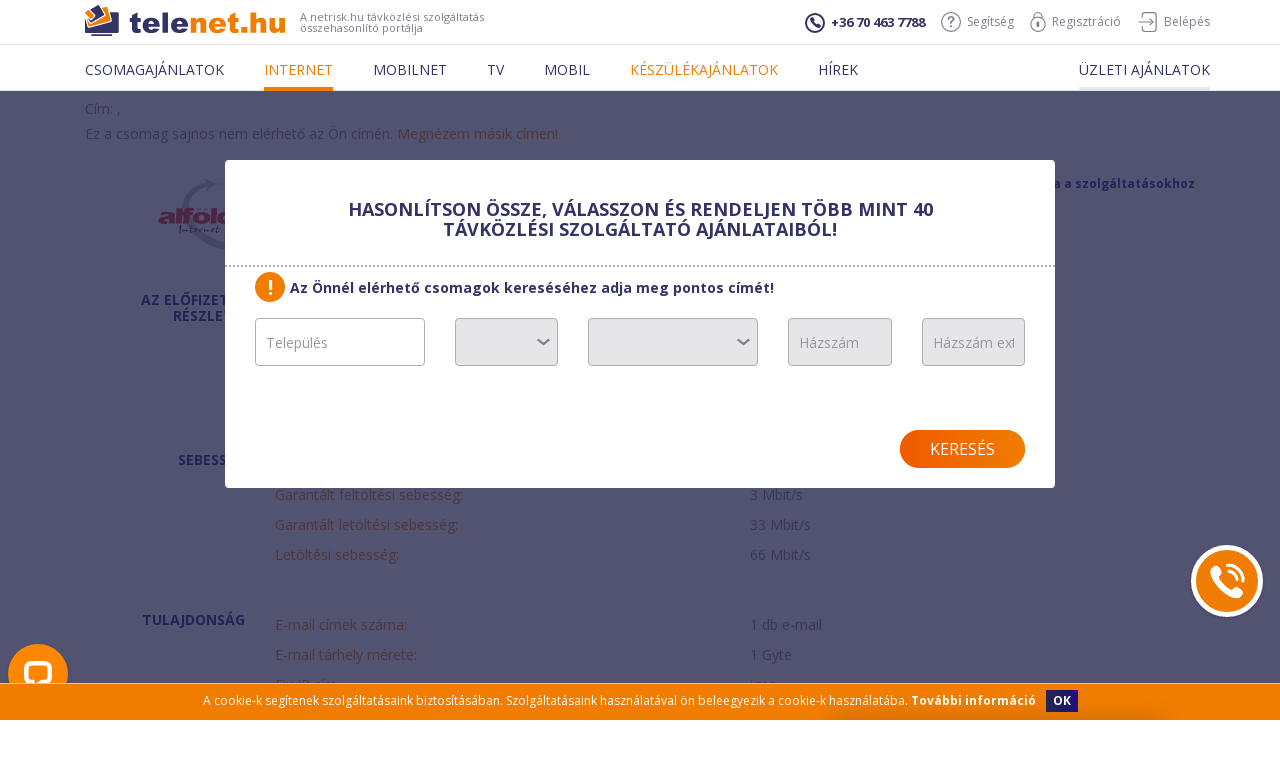

--- FILE ---
content_type: text/html; charset=utf-8
request_url: https://www.telenet.hu/alfoldnet/mikrohullamu-internet/l-csomag_6637.html
body_size: 16894
content:
<!DOCTYPE html><html><head lang="hu"><script>(function(w,d,s,l,i){w[l]=w[l]||[];w[l].push({'gtm.start': new Date().getTime(),event:'gtm.js'});var f=d.getElementsByTagName(s)[0], j=d.createElement(s),dl=l!='dataLayer'?'&l='+l:'';j.async=true;j.src= '//www.googletagmanager.com/gtm.js?id='+i+dl;f.parentNode.insertBefore(j,f); })(window,document,'script','dataLayer','GTM-P83FQQ');</script><meta charset="utf-8"><meta http-equiv="x-ua-compatible" content="ie=edge"><meta name="viewport" content="width=device-width, initial-scale=1, shrink-to-fit=no"><title>L csomag Alföld Net</title><meta name="description" content=""><meta property="og:description" content=""/><link rel="stylesheet" href="https://fonts.googleapis.com/css?family=Open+Sans:300,400,600,700,800&subset=latin,latin-ext"><link rel="stylesheet" href="/assets/app.min.css?2021-10-27"></head><body class="theme-merkur"><noscript><iframe src="//www.googletagmanager.com/ns.html?id=GTM-P83FQQ" height="0" width="0" style="display:none;visibility:hidden"></iframe></noscript><script type="text/javascript" src="/assets/vendor.min.js?&amp;2021-10-27"></script><script type="text/javascript" src="/assets/app.min.js?&amp;2021-10-27"></script><script type="text/javascript"> $(document).ready(function () { commonHeader(); }); </script><header id="body-header"><div style="height:0;overflow:hidden"><svg><defs><linearGradient id="speedometer-linear-gradient" x1="941.52" y1="1638.9" x2="984.59" y2="1587.57" gradientUnits="userSpaceOnUse"><stop offset="0.18" stop-color="#200f81" stop-opacity="0"/><stop offset="1" stop-color="#200f81"/></linearGradient></defs><symbol id="svg-back-icon" viewBox="0 0 88.9 88.9" ><path fill="#343466" d="M44.5,88.9C19.9,88.9,0,69,0,44.5S19.9,0,44.5,0C69,0,88.9,19.9,88.9,44.5S69,88.9,44.5,88.9z M44.5,5 C22.7,5,5,22.7,5,44.5s17.7,39.5,39.5,39.5s39.5-17.7,39.5-39.5S66.2,5,44.5,5z"/><path fill="#343466" d="M51.5,72c-0.6,0-1.3-0.2-1.7-0.7L25.5,47c-1-1-1-2.5,0-3.5l24.3-24.3c1-1,2.5-1,3.5,0c1,1,1,2.5,0,3.5 L30.7,45.3l22.5,22.5c1,1,1,2.5,0,3.5C52.8,71.8,52.2,72,51.5,72z"/></symbol><symbol id="svg-call-back-icon" viewBox="0 0 34 35.01"><path d="M13.66,21.1c3.2,3.25,6.9,6.35,8.35,4.85,2.08-2.14,3.36-4,8-.24s1.09,6.31-.92,8.38c-2.33,2.4-11,.17-19.66-8.6S-1.46,7.84.86,5.44c2-2.08,4.47-5.7,8.18-1s1.9,6-.18,8.16C7.41,14.09,10.47,17.86,13.66,21.1Zm5.25-15a1.77,1.77,0,0,0-1.43.47,1.7,1.7,0,0,0,0,2.34,1.77,1.77,0,0,0,.91.47,7.35,7.35,0,0,1,4.25,2.24A7.73,7.73,0,0,1,24.84,16a1.9,1.9,0,0,0,.45.93,1.61,1.61,0,0,0,2.28,0h0A1.86,1.86,0,0,0,28,15.45a11.39,11.39,0,0,0-3.1-6.18,10.91,10.91,0,0,0-6-3.16Zm7.87,1.28c3.05,3.12,4.35,6.66,3.92,9.52a1.92,1.92,0,0,0,.44,1.5,1.6,1.6,0,0,0,2.26,0l0,0a2.14,2.14,0,0,0,.48-1.05c.35-2.48-.09-7.46-4.84-12.32s-9.61-5.31-12-5a2,2,0,0,0-1,.49,1.7,1.7,0,0,0,0,2.35,1.79,1.79,0,0,0,1.46.44c2.8-.43,6.26.9,9.3,4Z" transform="translate(0 0.01)" fill="#fff"/></symbol><symbol id="svg-cart-icon" viewBox="0 0 87.19 80.26"><path d="M1497.52,1756.71a8,8,0,1,0,8,8A8,8,0,0,0,1497.52,1756.71Z" transform="translate(-1466.51 -1692.51)" fill="currentColor"/><path d="M1501.94,1736.65h29.9a8.05,8.05,0,0,0,7-4.13l14.35-26a3.88,3.88,0,0,0,.5-1.93,4,4,0,0,0-4-4h-59.33l-1.85-3.89a7.24,7.24,0,0,0-6.54-4.13h-11.45a4,4,0,1,0,0,8h11L1495.9,1731l-5.42,9.83a8.15,8.15,0,0,0-1,4,8.24,8.24,0,0,0,8.35,7.88h43.82a4,4,0,0,0,0-8h-42.44a1,1,0,0,1-1-1,1,1,0,0,1,.12-0.48Z" transform="translate(-1466.51 -1692.51)" fill="currentColor"/><path d="M1537.65,1756.71a8,8,0,1,0,8,8A8,8,0,0,0,1537.65,1756.71Z" transform="translate(-1466.51 -1692.51)" fill="currentColor"/></symbol><symbol id="svg-cellphone-icon" viewBox="0 0 51.09 86.25"><path d="M40.08,22.23H3.5a2.5,2.5,0,0,1,0-5H40.08a2.5,2.5,0,0,1,0,5Z" fill="currentColor"/><path d="M47.59,69H11a2.5,2.5,0,0,1,0-5H47.59a2.5,2.5,0,1,1,0,5Z" fill="currentColor"/><path d="M17.84,8.58H33.25a2.54,2.54,0,1,1,.32,5.07H17.84a2.54,2.54,0,1,1-.32-5.07Z" fill="currentColor"/><path d="M25.52,72.6h0a2.54,2.54,0,0,1,2.54,2.54h0a2.54,2.54,0,0,1-2.54,2.54h0A2.54,2.54,0,0,1,23,75.13h0A2.54,2.54,0,0,1,25.52,72.6Z" fill="currentColor"/><path d="M40.9,61.11a2.5,2.5,0,0,1-2.5-2.5,12.86,12.86,0,0,0-25.72,0,2.5,2.5,0,1,1-5,0,17.86,17.86,0,0,1,35.72,0A2.5,2.5,0,0,1,40.9,61.11Z" fill="currentColor"/><path d="M30.66,61.11a2.5,2.5,0,0,1-2.5-2.5,2.62,2.62,0,0,0-5.24,0,2.5,2.5,0,0,1-5,0,7.62,7.62,0,0,1,15.24,0A2.5,2.5,0,0,1,30.66,61.11Z" fill="currentColor"/><path d="M44.51,86.25H6.58A6.59,6.59,0,0,1,0,79.67V6.58A6.59,6.59,0,0,1,6.58,0H44.51a6.59,6.59,0,0,1,6.58,6.58V79.67A6.59,6.59,0,0,1,44.51,86.25ZM6.58,5A1.6,1.6,0,0,0,5,6.58V79.67a1.6,1.6,0,0,0,1.58,1.58H44.51a1.6,1.6,0,0,0,1.58-1.58V6.58A1.6,1.6,0,0,0,44.51,5Z" fill="currentColor"/></symbol><symbol id="svg-close-icon" viewBox="0 0 88.93 88.93"><path d="M1400,1342.18a44.47,44.47,0,1,1,44.47-44.47A44.52,44.52,0,0,1,1400,1342.18Zm0-83.93a39.47,39.47,0,1,0,39.47,39.47A39.51,39.51,0,0,0,1400,1258.25Z" transform="translate(-1355.57 -1253.25)" fill="currentColor"/><rect x="1397.54" y="1269.72" width="5" height="55.99" rx="2.5" ry="2.5" transform="translate(-1863.13 116.82) rotate(-45)" fill="currentColor"/><rect x="1397.54" y="1269.72" width="5" height="55.99" rx="2.5" ry="2.5" transform="translate(-27.88 -1863.13) rotate(45)" fill="currentColor"/></symbol><symbol id="svg-c-check-icon" viewBox="0 0 12.55 11.24"><path d="M0.81,5.67l3,4,8-9" transform="translate(-0.01 -0.01)" fill="none" stroke="currentColor" stroke-width="2"/></symbol><symbol id="svg-dropdown-arrow-icon" viewBox="0 0 12.01 6.41"><path d="M2.25,1L7.63,5.36,13,1" transform="translate(-1.62 -0.24)" fill="none" stroke="currentColor" stroke-width="2"/></symbol><symbol id="svg-edit-icon" viewBox="0 0 33 33"><circle fill="none" stroke="#336" stroke-width="2px" cx="16.5" cy="16.5" r="15.5"/><path fill="#336" fill-rule="evenodd" d="M1201,259.871V263h3.13l9.22-9.231-3.13-3.129-9.22,9.231h0Zm14.76-8.513a0.846,0.846,0,0,0,0-1.181l-1.95-1.948a0.836,0.836,0,0,0-1.18,0l-1.52,1.527,3.12,3.129,1.53-1.527h0Z" transform="translate(-1191 -239)"/></symbol><symbol id="svg-facebook-icon" viewBox="0 0 37 37"><circle fill="#3b5998" cx="18.5" cy="18.5" r="18.5"/><path fill="#fff" fill-rule="evenodd" d="M554,563.613h2.144V561.6a5.215,5.215,0,0,1,.69-3.1,3.863,3.863,0,0,1,3.326-1.5,13.976,13.976,0,0,1,3.842.371l-0.535,3.064a7.482,7.482,0,0,0-1.727-.249c-0.833,0-1.58.288-1.58,1.092v2.336h3.418l-0.238,2.992h-3.18V577h-4.016V566.605H554v-2.992h0Z" transform="translate(-540 -548)"/></symbol><symbol id="svg-fb-like-icon" viewBox="0 0 21.04 18"><path d="M8.54,17.4l-.2-.3a1.47,1.47,0,0,0-1-.31H6.49V8.9L7,8.68A4.37,4.37,0,0,0,8.66,7.15a8.49,8.49,0,0,1,.72-1,3.5,3.5,0,0,0,.49-.87,11.46,11.46,0,0,1,.7-1.34c0-.86.07-2.15,0-2.58A1.1,1.1,0,0,1,10.85.5,1.47,1.47,0,0,1,12,0a2.64,2.64,0,0,1,1.91.89,4,4,0,0,1,.86,3.18c-.11,1.22-.22,2.08-.32,2.67h4.82A1.91,1.91,0,0,1,20.88,7.9a1.83,1.83,0,0,1-.26,1.89l-.11.13a2,2,0,0,1-.41,2.14l-.2.22a2,2,0,0,1-.56,2.11l-.17.15a1.94,1.94,0,0,1-1,2.5l-.35.17a2,2,0,0,1-.86.2Z" transform="translate(0.01 0)" fill="#6f6f96"/><path d="M7.37,9.47a5.11,5.11,0,0,0,2-1.85,10.67,10.67,0,0,0,1.27-2A8.8,8.8,0,0,1,11.4,4.2a28.08,28.08,0,0,0,0-3C11.3.54,14.18.65,13.88,4s-.56,3.61-.56,3.61h5.85a1,1,0,0,1,.75,1.63l-.08.09-.47.47.12.14a1.13,1.13,0,0,1,0,1.52l-.66.68h0a1.13,1.13,0,0,1,0,1.6h0L18,14.4l.07.07a1.09,1.09,0,0,1-.33,1.79l-.35.17a1.14,1.14,0,0,1-.49.11H9a2.17,2.17,0,0,0-1.6-.61C7.39,14.94,7.37,9.47,7.37,9.47Z" transform="translate(0.01 0)" fill="#f6f6ff"/><path d="M13.32,7.59s.25-.28.56-3.61C14.15,1,12,.57,11.51,1c.19.41,1,.81,1.19,1.78a3.22,3.22,0,0,1-.56,2.06c-.52.9-1.15,1.2-1.17,2a1,1,0,0,0,.15.66c.38.5,1.51.45,2.34.08Z" transform="translate(0.01 0)" fill="#e4e4ff"/><path d="M19.17,7.61H16.52a1,1,0,0,1,.75,1.63l-.08.09-.47.47.12.14a1.13,1.13,0,0,1,0,1.52l-.66.68a1.13,1.13,0,0,1,0,1.6h0l-.72.65.07.07a1.09,1.09,0,0,1-.33,1.79l-.35.17a1.14,1.14,0,0,1-.49.11H17a1.14,1.14,0,0,0,.49-.11l.35-.16a1.09,1.09,0,0,0,.33-1.79L18,14.41l.72-.66a1.13,1.13,0,0,0,.08-1.59h0l.66-.68a1.13,1.13,0,0,0,0-1.52l-.12-.14.47-.46.08-.09a1,1,0,0,0-.72-1.66Z" transform="translate(0.01 0)" fill="#e4e4ff"/><path d="M1.94,18a1.41,1.41,0,0,1-1.4-1.3L0,9.52A1.4,1.4,0,0,1,1.27,8H6.08a1.41,1.41,0,0,1,1.4,1.4v7.23A1.41,1.41,0,0,1,6.08,18Z" transform="translate(0.01 0)" fill="#6f6f96"/><path d="M6.08,17.18H1.94a.54.54,0,0,1-.54-.51L.87,9.46a.54.54,0,0,1,.5-.58H6.08a.54.54,0,0,1,.54.54h0v7.23a.54.54,0,0,1-.54.54h0Z" transform="translate(0.01 0)" fill="#9292b9"/><circle cx="5.16" cy="15.74" r="0.63" fill="#f6f6ff"/></symbol><symbol id="svg-google-icon" viewBox="0 0 37 37"><circle id="Ellipse_803_copy" data-name="Ellipse 803 copy" fill="#dd4b39" cx="18.5" cy="18.5" r="18.5"/><path fill="#fff" fill-rule="evenodd" d="M496.955,565.857V568.6h4.511a4.3,4.3,0,0,1-4.511,3.451,5.052,5.052,0,0,1,0-10.1,4.461,4.461,0,0,1,3.17,1.234l2.159-2.092A7.6,7.6,0,0,0,496.955,559a8,8,0,0,0,0,16c4.59,0,7.636-3.246,7.636-7.817a7.417,7.417,0,0,0-.125-1.326h-7.511Zm17.045,0h-2.273v-2.286h-2.272v2.286h-2.273v2.286h2.273v2.286h2.272v-2.286H514" transform="translate(-483 -548)"/></symbol><symbol id="svg-hamburger-icon" viewBox="0 0 20 17"><path d="M1.5,0h17a1.5,1.5,0,0,1,0,3H1.5A1.5,1.5,0,0,1,1.5,0Zm0,7h17a1.5,1.5,0,0,1,0,3H1.5A1.5,1.5,0,0,1,1.5,7Zm0,7h17a1.5,1.5,0,0,1,0,3H1.5A1.5,1.5,0,0,1,1.5,14Z" fill="currentColor"/></symbol><symbol id="svg-help-icon" viewBox="0 0 88.93 88.93"><path d="M1122.34,1288.48a44.47,44.47,0,1,1,44.47-44.47A44.52,44.52,0,0,1,1122.34,1288.48Zm0-83.93a39.47,39.47,0,1,0,39.47,39.47A39.51,39.51,0,0,0,1122.34,1204.55Z" transform="translate(-1077.88 -1199.55)" fill="currentColor"/><path d="M1107.11,1230.7a11.1,11.1,0,0,1,1.87-5.91,14.42,14.42,0,0,1,5.47-5,17.2,17.2,0,0,1,8.38-2,17.9,17.9,0,0,1,7.86,1.64A12.75,12.75,0,0,1,1136,1224a11,11,0,0,1,1.86,6.14,9.5,9.5,0,0,1-1.06,4.58,14,14,0,0,1-2.52,3.39q-1.46,1.43-5.24,4.81a21.31,21.31,0,0,0-1.67,1.67,6.79,6.79,0,0,0-.94,1.32,6.44,6.44,0,0,0-.48,1.2q-0.17.6-.51,2.1-0.58,3.19-3.65,3.19a3.73,3.73,0,0,1-2.69-1,4.1,4.1,0,0,1-1.09-3.1,10.89,10.89,0,0,1,2.92-7.78,48.58,48.58,0,0,1,3.56-3.39q2-1.72,2.84-2.59a8.8,8.8,0,0,0,1.47-1.95,4.71,4.71,0,0,0,.6-2.33,5.43,5.43,0,0,0-1.83-4.15,6.67,6.67,0,0,0-4.71-1.69q-3.38,0-5,1.7a13.58,13.58,0,0,0-2.7,5q-1,3.47-4,3.47a3.89,3.89,0,0,1-2.9-1.21A3.71,3.71,0,0,1,1107.11,1230.7Zm15,37a4.83,4.83,0,0,1-3.27-1.21,4.25,4.25,0,0,1-1.4-3.39,4.37,4.37,0,0,1,1.35-3.26,4.56,4.56,0,0,1,3.32-1.32,4.51,4.51,0,0,1,4.58,4.58,4.29,4.29,0,0,1-1.38,3.38A4.66,4.66,0,0,1,1122.1,1267.72Z" transform="translate(-1077.88 -1199.55)" fill="currentColor"/></symbol><symbol id="svg-home-icon" viewBox="0 0 102.15 81.29"><path d="M1349.77,1706a3.65,3.65,0,0,0-4.65,0L1311,1734.09a0.86,0.86,0,0,1,0,.19,0.87,0.87,0,0,0,0,.19v30.41a4.11,4.11,0,0,0,4.06,4.06h20.88a3.45,3.45,0,0,0,3.45-3.45v-17.44a3.45,3.45,0,0,1,3.45-3.45h9.33a3.45,3.45,0,0,1,3.45,3.45v17.44a3.45,3.45,0,0,0,3.45,3.45h20.88a4.12,4.12,0,0,0,4.06-4.06v-30.41h0a0.69,0.69,0,0,0-.25-0.53Z" transform="translate(-1296.37 -1687.65)" fill="currentColor"/><path d="M1397.82,1727.25l-13.61-11.31a0.74,0.74,0,0,1-.27-0.57v-25.51a2,2,0,0,0-2-2h-12.17a2,2,0,0,0-2,2v10.78a0.74,0.74,0,0,1-1.21.56l-14.25-11.92a7.86,7.86,0,0,0-9.63,0l-45.56,38a1.84,1.84,0,0,0-.7,1.36,2.05,2.05,0,0,0,.44,1.49l3.93,4.69a2.16,2.16,0,0,0,1.33.7,2.33,2.33,0,0,0,1.48-.42l0.08-.06,43.34-36.14a0.74,0.74,0,0,1,.94,0l43.38,36.17a2,2,0,0,0,1.33.44h0.19a2.16,2.16,0,0,0,1.33-.7l3.93-4.69a2.05,2.05,0,0,0,.44-1.49A1.85,1.85,0,0,0,1397.82,1727.25Z" transform="translate(-1296.37 -1687.65)" fill="currentColor"/></symbol><symbol id="svg-internet-icon" viewBox="0 0 106.41 86.88"><path d="M88.94,26.22a37.63,37.63,0,0,0-6.22-9.37,56.29,56.29,0,0,1-10.08,5.36A74.94,74.94,0,0,1,76.39,36c-1.12.82-2.3,1.65-3.51,2.49a58.57,58.57,0,0,0-3.74-15A45.49,45.49,0,0,1,54.8,27.07V41.5H68.5q-2.89,1.91-6,3.83H54.81v4.46q-1.91,1-3.88,2.07V45.34H32.59A55.25,55.25,0,0,0,35.1,59q-1.75.66-3.53,1.28a55.39,55.39,0,0,1-2.86-14.91H13.09a39.12,39.12,0,0,0,5.46,18.56l-2.07.42-2,.36A43.32,43.32,0,0,1,9,43.42C9,19.16,28.33,0,52.87,0A43.58,43.58,0,0,1,92,23.56C91.21,24.27,90.19,25.17,88.94,26.22ZM23,16.86A38.57,38.57,0,0,0,13.09,41.5H28.72a66.82,66.82,0,0,1,4.39-19.28A56.26,56.26,0,0,1,23,16.86Zm2.71-2.68A45.12,45.12,0,0,0,34.4,18.9,60.86,60.86,0,0,1,41.77,5.49a37.66,37.66,0,0,0-16,8.68ZM50.94,4a22.29,22.29,0,0,0-4,.38,77.22,77.22,0,0,0-9.17,16,48.65,48.65,0,0,0,13.18,2.81Zm0,23.11A45.49,45.49,0,0,1,36.6,23.5a56.59,56.59,0,0,0-4,18H50.94ZM54.81,4V23.12A48.62,48.62,0,0,0,68,20.31a77.07,77.07,0,0,0-9.17-16A22.27,22.27,0,0,0,54.81,4ZM64,5.49A60.85,60.85,0,0,1,71.34,18.9,45.09,45.09,0,0,0,80,14.17,37.64,37.64,0,0,0,64,5.49ZM31.9,77.15a34.38,34.38,0,0,0,9.87,4.07,50.29,50.29,0,0,1-4.06-6.37l3.47-1.45a65.59,65.59,0,0,0,5.75,9.1,22.32,22.32,0,0,0,4,.38V69q1.92-.9,3.88-1.86v15.7a22.3,22.3,0,0,0,4-.38,70.17,70.17,0,0,0,9-16.09,50.78,50.78,0,0,0-7.62-2c1.59-.84,3.19-1.69,4.79-2.58,1.37.44,2.74.94,4.11,1.51q.92-2.43,1.64-4.85,2.38-1.44,4.71-3a71.11,71.11,0,0,1-2.86,9.08A56.25,56.25,0,0,1,82.72,70a38.55,38.55,0,0,0,9.95-24.65H89.24a84.57,84.57,0,0,0,7.24-7,44.62,44.62,0,0,1,.32,5.11c0,24.26-19.38,43.42-43.92,43.42a44.32,44.32,0,0,1-25.55-8ZM80,72.67a43.47,43.47,0,0,0-8.78-4.85A53.81,53.81,0,0,1,64,81.22,36.07,36.07,0,0,0,80,72.67Z" transform="translate(-0.02 0)" fill="currentColor"/><path d="M9.41,76.67c-4.09,0-7.14-1-8.59-3.52C-1,70,.27,65.56,4.71,60A2.5,2.5,0,0,1,8.6,63.19C5,67.62,4.74,69.95,5.14,70.62c.52.89,4.54,2.42,16.73-1.17,10.61-3.13,23.75-9,37-16.58C77.7,42.12,99,26,101.27,17.4a2.42,2.42,0,0,0,0-1.6c-.44-.75-2.89-1.72-9.29-.61a2.5,2.5,0,1,1-.85-4.93c7.65-1.32,12.52-.31,14.46,3a6.88,6.88,0,0,1,.5,5.41c-2.45,9.16-20.44,24.64-44.75,38.51C45.39,66.32,22.26,76.67,9.41,76.67Z" transform="translate(-0.02 0)" fill="currentColor"/></symbol><symbol id="svg-list-btn-icon" viewBox="0 0 22 22"><circle cx="11" cy="11" r="11" fill="#fff"/><path d="M9.62,5.68l4.72,5.5-4.72,5.5" transform="translate(-0.19 -0.19)" fill="none" stroke="currentColor" stroke-linecap="round" stroke-width="2"/></symbol><symbol id="svg-lock-icon" viewBox="0 0 71.16 91.93"><path d="M1304.19,1441.54a35.58,35.58,0,1,1,35.58-35.58A35.62,35.62,0,0,1,1304.19,1441.54Zm0-66.16a30.58,30.58,0,1,0,30.58,30.58A30.62,30.62,0,0,0,1304.19,1375.38Z" transform="translate(-1268.6 -1349.61)" fill="currentColor"/><path d="M1325.26,1377.81h-5v-6.94a16.27,16.27,0,0,0-32.53,0v6.94h-5v-6.94a21.27,21.27,0,0,1,42.53,0v6.94Z" transform="translate(-1268.6 -1349.61)" fill="currentColor"/><rect x="28.86" y="43.42" width="12.95" height="26.07" rx="6.05" ry="6.05" fill="currentColor"/></symbol><symbol id="svg-login-icon" viewBox="0 0 80.72 88.4"><path d="M1536.63,1438.82h-37a14.52,14.52,0,0,1-14.5-14.5v-10a2.5,2.5,0,0,1,5,0v10a9.51,9.51,0,0,0,9.5,9.5h37a9.51,9.51,0,0,0,9.5-9.5v-59.44a9.51,9.51,0,0,0-9.5-9.5h-37a9.51,9.51,0,0,0-9.5,9.5v9.94a2.5,2.5,0,0,1-5,0v-9.94a14.52,14.52,0,0,1,14.5-14.5h37a14.52,14.52,0,0,1,14.5,14.5v59.44A14.52,14.52,0,0,1,1536.63,1438.82Z" transform="translate(-1470.41 -1350.38)" fill="currentColor"/><path d="M1533.16,1397.1h-60.25a2.5,2.5,0,0,1,0-5h60.25A2.5,2.5,0,0,1,1533.16,1397.1Z" transform="translate(-1470.41 -1350.38)" fill="currentColor"/><path d="M1522.41,1408.57a2.5,2.5,0,0,1-1.64-4.39l11.2-9.69-11.32-11.13a2.5,2.5,0,1,1,3.51-3.57l13.25,13a2.5,2.5,0,0,1-.12,3.67L1524,1408A2.49,2.49,0,0,1,1522.41,1408.57Z" transform="translate(-1470.41 -1350.38)" fill="currentColor"/></symbol><symbol id="svg-logout-icon" viewBox="0 0 80.72 88.44"><path d="M1484.91,1438.82h37a14.52,14.52,0,0,0,14.5-14.5v-10a2.5,2.5,0,0,0-5,0v10a9.51,9.51,0,0,1-9.5,9.5h-37a9.51,9.51,0,0,1-9.5-9.5v-59.44a9.51,9.51,0,0,1,9.5-9.5h37a9.51,9.51,0,0,1,9.5,9.5v9.94a2.5,2.5,0,0,0,5,0v-9.94a14.52,14.52,0,0,0-14.5-14.5h-37a14.52,14.52,0,0,0-14.5,14.5v59.44A14.52,14.52,0,0,0,1484.91,1438.82Z" transform="translate(-1470.41 -1350.38)" fill="currentColor"/><path d="M1546.14,1397.1h-60.25a2.5,2.5,0,0,1,0-5h60.25A2.5,2.5,0,0,1,1546.14,1397.1Z" transform="translate(-1470.41 -1350.38)" fill="currentColor"/><path d="M1535.39,1408.57a2.5,2.5,0,0,1-1.64-4.39l11.2-9.69-11.32-11.13a2.5,2.5,0,1,1,3.51-3.57l13.25,13a2.5,2.5,0,0,1-.12,3.67L1537,1408A2.49,2.49,0,0,1,1535.39,1408.57Z" transform="translate(-1470.41 -1350.38)" fill="currentColor"/></symbol><symbol id="svg-phone-icon" viewBox="0 0 20.19 20.19"><circle cx="10.09" cy="10.09" r="9.09" fill="none" stroke="currentColor" stroke-width="2"/><path d="M16.08,13.09a3.11,3.11,0,0,0-1.55-1.81c-1.33-.87-1.7-.64-2.2-.19l-.13.11h0a.78.78,0,0,1-.42.24.22.22,0,0,1-.16-.07L10.18,10h0s-.94-1-1.32-1.4a.18.18,0,0,1-.07-.15A.61.61,0,0,1,9,8.14H9L9.19,8c.53-.44.78-.81-.12-2.2C8.34,4.66,7.89,4.2,7.4,4.11a1.22,1.22,0,0,0-1,.3A2.57,2.57,0,0,0,5.11,6.15C5,7.34,6,9,8.36,11.71l0,0c2.29,2.29,4,3.37,5.34,3.37h.13a2.77,2.77,0,0,0,2-1.21A1,1,0,0,0,16.08,13.09Z" fill="currentColor"/></symbol><symbol id="svg-phone-icon2" viewBox="0 0 99.74 91.69"><path d="M5.4,12.2a18.28,18.28,0,0,1,5.08-3.57,90.5,90.5,0,0,1,79.26,1,18.24,18.24,0,0,1,9.84,18.68l-.72,5.32a11.77,11.77,0,0,1-3.4,6.84,12,12,0,0,1-12.15,2.92L68.22,38.61a7.89,7.89,0,0,1-3.15-1.91,7.78,7.78,0,0,1-2.29-5.2l-.09-2.22A6.93,6.93,0,0,0,57.85,23a27.46,27.46,0,0,0-16.72,0,6.84,6.84,0,0,0-2.74,1.67,7,7,0,0,0-2,4.58l-.1,2.21a8,8,0,0,1-2.38,5.25,7.77,7.77,0,0,1-3.1,1.9l-15.1,4.82a12,12,0,0,1-12.13-2.9A11.76,11.76,0,0,1,0,32.2V25.26A18.36,18.36,0,0,1,5.4,12.2ZM92,37.06a6.9,6.9,0,0,0,2-4l.72-5.32A13.41,13.41,0,0,0,87.48,14a85.52,85.52,0,0,0-74.92-1,13.07,13.07,0,0,0-3.62,2.6,13.52,13.52,0,0,0-4,9.59v6.94A7,7,0,0,0,7,37.06a7.09,7.09,0,0,0,7.18,1.72L29.29,34a2.83,2.83,0,0,0,1.13-.69,3.1,3.1,0,0,0,.91-2l.09-2.21A12,12,0,0,1,35,21.21a11.76,11.76,0,0,1,4.68-2.87,32.36,32.36,0,0,1,19.72,0A11.8,11.8,0,0,1,67.59,29l.1,2.21A3,3,0,0,0,69.76,34l15.09,4.81A7,7,0,0,0,92,37.06Z" transform="translate(0 0.02)" fill="currentColor"/><path d="M70.51,91.67H30.19A14.89,14.89,0,0,1,15.28,76.83V49.66a2.5,2.5,0,1,1,5,0h0V76.83a9.89,9.89,0,0,0,9.91,9.84H70.51a9.88,9.88,0,0,0,9.91-9.84V49.76a2.5,2.5,0,0,1,5,0V76.83A14.89,14.89,0,0,1,70.51,91.67Z" transform="translate(0 0.02)" fill="currentColor"/><path d="M39.88,48.71a3.47,3.47,0,1,0,3.49,3.47,3.47,3.47,0,0,0-3.49-3.47Zm10.47,0a3.47,3.47,0,1,0,3.49,3.47,3.47,3.47,0,0,0-3.49-3.47h0Zm10.48,6.94a3.47,3.47,0,1,0-3.48-3.47,3.47,3.47,0,0,0,3.48,3.47Zm-21,3.46a3.47,3.47,0,1,0,3.49,3.47,3.47,3.47,0,0,0-3.49-3.47Zm10.47,0a3.47,3.47,0,1,0,3.49,3.47,3.47,3.47,0,0,0-3.49-3.47h0Zm10.48,0a3.47,3.47,0,1,0,3.48,3.47,3.47,3.47,0,0,0-3.48-3.47h0Zm-21,10.42A3.47,3.47,0,1,0,43.37,73a3.47,3.47,0,0,0-3.49-3.47Zm10.47,0A3.47,3.47,0,1,0,53.84,73a3.47,3.47,0,0,0-3.49-3.47h0Zm10.48,0A3.47,3.47,0,1,0,64.3,73a3.47,3.47,0,0,0-3.47-3.47h0Z" transform="translate(0 0.02)" fill="currentColor"/></symbol><symbol id="svg-pin-icon" viewBox="0 0 28 40"><path d="M14,0A14,14,0,0,0,0,14C0,24.5,14,40,14,40S28,24.5,28,14A14,14,0,0,0,14,0Zm0,19a5,5,0,1,1,5-5A5,5,0,0,1,14,19Z" fill="currentColor"/></symbol><symbol id="svg-profile-icon" viewBox="0 0 43.81 50.09"><path d="M285.73,1558.85a14.7,14.7,0,1,1,14.6-14.7A14.66,14.66,0,0,1,285.73,1558.85Zm0-24.4a9.7,9.7,0,1,0,9.6,9.7A9.66,9.66,0,0,0,285.73,1534.45Z" transform="translate(-263.82 -1529.45)" fill="currentColor"/><path d="M305.13,1579.55a2.5,2.5,0,0,1-2.5-2.5,16.9,16.9,0,1,0-33.81,0,2.5,2.5,0,0,1-5,0,21.9,21.9,0,1,1,43.81,0A2.5,2.5,0,0,1,305.13,1579.55Z" transform="translate(-263.82 -1529.45)" fill="currentColor"/></symbol><symbol id="svg-speedometer-icon" viewBox="0 0 88.93 88.93"><path d="M965.84,1660.61a44.47,44.47,0,1,1,44.47-44.47A44.52,44.52,0,0,1,965.84,1660.61Zm0-83.93a39.47,39.47,0,1,0,39.47,39.47A39.51,39.51,0,0,0,965.84,1576.68Z" transform="translate(-921.38 -1571.68)" fill="#200f81"/><path d="M961.48,1608.85a8.5,8.5,0,1,1-3.08,11.62A8.5,8.5,0,0,1,961.48,1608.85Z" transform="translate(-921.38 -1571.68)" fill="#200f81" fill-rule="evenodd"/><path d="M965.72,1589.14a1.38,1.38,0,0,1-1.37-1.37v-6a1.38,1.38,0,0,1,2.75,0v6A1.38,1.38,0,0,1,965.72,1589.14Z" transform="translate(-921.38 -1571.68)" fill="#200f81" fill-rule="evenodd"/><path d="M966.22,1619.64c-0.76,0-1.37-2.62-1.37-3.37s0.62-3.37,1.38-3.37l36,2a1.38,1.38,0,1,1,0,2.75Z" transform="translate(-921.38 -1571.68)" fill="#200f81" fill-rule="evenodd"/><path d="M931.22,1617.64a1.38,1.38,0,0,1,0-2.75h6a1.38,1.38,0,0,1,0,2.75h-6Z" transform="translate(-921.38 -1571.68)" fill="#200f81" fill-rule="evenodd"/><path d="M945.57,1597.49a1.37,1.37,0,0,1-1-.4l-4.24-4.24a1.38,1.38,0,0,1,1.94-1.94l4.24,4.24A1.37,1.37,0,0,1,945.57,1597.49Z" transform="translate(-921.38 -1571.68)" fill="#200f81" fill-rule="evenodd"/><path d="M990.11,1642a1.37,1.37,0,0,1-1-.4l-4.24-4.24a1.38,1.38,0,0,1,1.94-1.94l4.24,4.24A1.37,1.37,0,0,1,990.11,1642Z" transform="translate(-921.38 -1571.68)" fill="#200f81" fill-rule="evenodd"/><path d="M985.87,1597.49a1.37,1.37,0,0,1-1-2.35l4.24-4.24a1.38,1.38,0,0,1,1.94,1.94l-4.24,4.24A1.37,1.37,0,0,1,985.87,1597.49Z" transform="translate(-921.38 -1571.68)" fill="#200f81" fill-rule="evenodd"/><path d="M941.32,1642a1.38,1.38,0,0,1-1-2.35l4.24-4.24a1.38,1.38,0,0,1,1.94,1.94l-4.24,4.24A1.37,1.37,0,0,1,941.32,1642Z" transform="translate(-921.38 -1571.68)" fill="#200f81" fill-rule="evenodd"/><path d="M941.83,1639.16a33.57,33.57,0,0,1,24.11-56.88H966a33.59,33.59,0,0,1,33.62,33.49l-14.59,0a19,19,0,0,0-19-18.94h0A19,19,0,0,0,952.32,1629Z" transform="translate(-921.38 -1571.68)" fill="url(#speedometer-linear-gradient)"/></symbol><symbol id="svg-speedtest-result-icon" viewBox="0 0 18 18"><circle cx="9" cy="9" r="9" fill="currentColor"/><path d="M5.4,7.2L9,10.8l3.6-3.6" fill="none" stroke="#fff" stroke-linecap="round" stroke-linejoin="round" stroke-width="2"/></symbol><symbol id="svg-telenet-logo" viewBox="0 0 200 30.89"><path d="M531.51,173.75v-2.38a7.75,7.75,0,0,1-2.38,2.09,6.33,6.33,0,0,1-2.94.62,4.8,4.8,0,0,1-3.65-1.39,6,6,0,0,1-1.32-4.28v-9.35h5.66v8.07a3,3,0,0,0,.51,2,1.82,1.82,0,0,0,1.44.58,2.06,2.06,0,0,0,1.66-.77,4.46,4.46,0,0,0,.64-2.78v-7.06h5.64v14.68h-5.26Zm-19.27-8.07a2.94,2.94,0,0,0-.51-2,1.83,1.83,0,0,0-1.44-.57,2,2,0,0,0-1.66.77,4.5,4.5,0,0,0-.64,2.78v7.05h-5.64V153.49H508V161a7.61,7.61,0,0,1,2.29-1.7,6.5,6.5,0,0,1,2.69-.51,4.75,4.75,0,0,1,3.62,1.4,6,6,0,0,1,1.32,4.29v9.33h-5.66v-8.07Zm-19.32,2.43h6v5.64h-6v-5.64Zm-5.62,1.52a1,1,0,0,0,1,.47,6.19,6.19,0,0,0,1.75-.36l0.42,3.88a18.39,18.39,0,0,1-3.91.46,6.81,6.81,0,0,1-3.1-.54,3.29,3.29,0,0,1-1.48-1.64,9.6,9.6,0,0,1-.48-3.56v-5.16h-2.08v-4.12h2.08v-2.7l5.65-2.89v5.58h3.1v4.12h-3.1v5.2A2.79,2.79,0,0,0,487.3,169.63Zm-20.14.19a2.67,2.67,0,0,0,2.13,1,3.21,3.21,0,0,0,1.58-.41,3.71,3.71,0,0,0,1-.93l5.55,0.51a8,8,0,0,1-3.07,3.17,11.19,11.19,0,0,1-5.17,1,10.59,10.59,0,0,1-4.6-.82,6.74,6.74,0,0,1-2.78-2.61,7.87,7.87,0,0,1-1.1-4.21,7.39,7.39,0,0,1,2.21-5.57,8.43,8.43,0,0,1,6.1-2.13,10.88,10.88,0,0,1,5,1,6.45,6.45,0,0,1,2.78,2.76,10.09,10.09,0,0,1,1,4.71v0.64h-11.3A3.64,3.64,0,0,0,467.16,169.83Zm4.83-4.71a3.76,3.76,0,0,0-.88-2.34,2.76,2.76,0,0,0-4,.36,3.89,3.89,0,0,0-.65,2H472Zm-19.63.57a2.94,2.94,0,0,0-.51-2,1.83,1.83,0,0,0-1.44-.57,2,2,0,0,0-1.66.77,4.5,4.5,0,0,0-.64,2.78v7.05h-5.64V159.07h5.25v2.39a7.81,7.81,0,0,1,2.38-2.09,6.28,6.28,0,0,1,2.94-.63,4.82,4.82,0,0,1,3.66,1.39,6,6,0,0,1,1.32,4.29v9.33h-5.66v-8.07Zm-111,1.92a0.93,0.93,0,0,1-1.13-.65l-2.15-8,3,5.14a1.85,1.85,0,0,0,2.53.68l12.81-7.39a1.85,1.85,0,0,0,.68-2.52l-3.33-5.77,4.13-1.1a0.93,0.93,0,0,1,1.13.65L362.37,161a0.92,0.92,0,0,1-.65,1.13Zm2.07-7.94a0.93,0.93,0,0,1-1.31,0l-4.93-4.93a0.93,0.93,0,0,1,0-1.31l2.14-2.14a0.93,0.93,0,0,1,1.31,0l4.93,4.93a0.93,0.93,0,0,1,0,1.31Z" transform="translate(-336.77 -146.12)" fill="#f07d00" fill-rule="evenodd"/><path d="M428.52,167.75a3.64,3.64,0,0,0,.73,2,2.67,2.67,0,0,0,2.13,1,3.21,3.21,0,0,0,1.58-.41,3.71,3.71,0,0,0,1-.93l5.55,0.51a8,8,0,0,1-3.07,3.17,11.19,11.19,0,0,1-5.17,1,10.59,10.59,0,0,1-4.6-.82,6.74,6.74,0,0,1-2.78-2.61,7.87,7.87,0,0,1-1.1-4.21,7.39,7.39,0,0,1,2.21-5.57,8.43,8.43,0,0,1,6.1-2.13,10.88,10.88,0,0,1,5,1,6.45,6.45,0,0,1,2.78,2.76,10.09,10.09,0,0,1,1,4.71v0.64h-11.3Zm4.69-5a2.76,2.76,0,0,0-4,.36,3.89,3.89,0,0,0-.65,2h5.55A3.76,3.76,0,0,0,433.21,162.71Zm-19-9.29h5.65v20.27h-5.65V153.43Zm-13.35,16.34a2.67,2.67,0,0,0,2.13,1,3.21,3.21,0,0,0,1.58-.41,3.71,3.71,0,0,0,1-.93l5.55,0.51a8,8,0,0,1-3.07,3.17,11.19,11.19,0,0,1-5.17,1,10.59,10.59,0,0,1-4.6-.82,6.74,6.74,0,0,1-2.78-2.61,7.87,7.87,0,0,1-1.1-4.21,7.39,7.39,0,0,1,2.21-5.57,8.43,8.43,0,0,1,6.1-2.13,10.88,10.88,0,0,1,5,1,6.45,6.45,0,0,1,2.78,2.76,10.09,10.09,0,0,1,1,4.71v0.64h-11.3A3.64,3.64,0,0,0,400.89,169.77Zm4.83-4.71a3.76,3.76,0,0,0-.88-2.34,2.76,2.76,0,0,0-4,.36,3.89,3.89,0,0,0-.65,2h5.55Zm-16.2,4.52a1,1,0,0,0,1,.47,6.19,6.19,0,0,0,1.75-.36l0.42,3.88a18.39,18.39,0,0,1-3.91.46,6.81,6.81,0,0,1-3.1-.54,3.29,3.29,0,0,1-1.48-1.64,9.6,9.6,0,0,1-.48-3.56v-5.16h-2.08V159h2.08v-2.7l5.65-2.89V159h3.1v4.12h-3.1v5.2A2.79,2.79,0,0,0,389.52,169.57Zm-20.09,4.48H337.7a0.92,0.92,0,0,1-.92-0.92V158.84l2.33,8.67a1.85,1.85,0,0,0,2.27,1.31l20.91-5.59a1.85,1.85,0,0,0,1.31-2.26l-2-7.55h7.88a0.92,0.92,0,0,1,.92.92v18.8A0.92,0.92,0,0,1,369.44,174.05ZM343.2,163.46a0.93,0.93,0,0,1-1.26-.34l-2.66-4.6,2.17,2.17a1.85,1.85,0,0,0,2.62,0l2.58-2.58a1.85,1.85,0,0,0,0-2.62l-4.77-4.77,7.76-4.47a0.93,0.93,0,0,1,1.26.34l4.93,8.53a0.92,0.92,0,0,1-.34,1.26ZM364,176.09a0.92,0.92,0,0,1-.92.92H344a0.92,0.92,0,0,1-.92-0.92v-0.8H364v0.8Z" transform="translate(-336.77 -146.12)" fill="#336" fill-rule="evenodd"/></symbol><symbol id="svg-tv-icon" viewBox="0 0 102.16 91.6"><path d="M51,45.12a14.7,14.7,0,1,1,14.6-14.8v.1A14.66,14.66,0,0,1,51,45.12Zm0-24.4a9.7,9.7,0,1,0,9.6,9.8v-.1A9.66,9.66,0,0,0,51,20.73Z" fill="currentColor"/><path d="M70.35,65.82a2.5,2.5,0,0,1-2.5-2.5,16.91,16.91,0,1,0-33.81,0h0a2.5,2.5,0,0,1-5,0,21.91,21.91,0,0,1,43.81,0A2.5,2.5,0,0,1,70.35,65.82Z" fill="currentColor"/><path d="M73.84,91.6H28.33a7.08,7.08,0,0,1,0-14.16H73.84a7.08,7.08,0,1,1,0,14.16ZM28.33,82.44a2.08,2.08,0,1,0,0,4.16H73.84a2.08,2.08,0,1,0,0-4.16Z" fill="currentColor"/><path d="M95.5,75.43H6.66A6.67,6.67,0,0,1,0,68.77V6.66A6.67,6.67,0,0,1,6.66,0H95.5a6.67,6.67,0,0,1,6.66,6.66V68.77A6.67,6.67,0,0,1,95.5,75.43ZM6.66,5A1.68,1.68,0,0,0,5,6.66V68.77a1.68,1.68,0,0,0,1.66,1.66H95.5a1.68,1.68,0,0,0,1.66-1.66V6.66A1.68,1.68,0,0,0,95.5,5Z" fill="currentColor"/></symbol><symbol id="svg-toggle-arrow-icon" viewBox="0 0 18.94 9.67"><path d="M17.94,8.66L9.47,1.31,1,8.66" transform="translate(0 0.01)" fill="none" stroke="currentColor" stroke-linecap="round" stroke-width="2"/></symbol><symbol id="svg-order-by-arrow-icon" viewBox="0 0 11 10"><path d="M1181.96,162.508l-3.71-3.671v7.156h-1.49v-7.156l-3.7,3.671-1.06-1.047,5.51-5.457,5.5,5.457Z" transform="translate(-1172 -156)" fill="#f07d00" fill-rule="evenodd"/></symbol><symbol id="svg-order-by-icon" viewBox="0 0 11.41 7.12"><path d="M2.41,1l5,5,5-5" transform="translate(-1.7 -0.29)" fill="none" stroke="currentColor" stroke-width="2"/></symbol><symbol id="svg-save-filter" viewBox="0 0 20 22"><path d="M378,1065h-2.141a3.617,3.617,0,0,0,0-2H378A1,1,0,0,1,378,1065Zm0-8h-8.141a3.617,3.617,0,0,0,0-2H378A1,1,0,0,1,378,1057Zm-6,4a3,3,0,1,1-3,3A3,3,0,0,1,372,1061Zm0,4a1,1,0,1,0-1-1A1,1,0,0,0,372,1065Zm-6-6a3,3,0,1,1,3-3A3,3,0,0,1,366,1059Zm0-4a1,1,0,1,0,1,1A1,1,0,0,0,366,1055Zm-6,2a1,1,0,0,1,0-2h2.141a3.617,3.617,0,0,0,0,2H360Zm0,6h8.141a3.617,3.617,0,0,0,0,2H360A1,1,0,0,1,360,1063Zm0,8h4.141a3.617,3.617,0,0,0,0,2H360A1,1,0,0,1,360,1071Zm8-2a3,3,0,1,1-3,3A3,3,0,0,1,368,1069Zm0,4a1,1,0,1,0-1-1A1,1,0,0,0,368,1073Zm3.859-2H378a1,1,0,0,1,0,2h-6.141A3.617,3.617,0,0,0,371.859,1071Z" transform="translate(-359 -1053)"/></symbol><symbol id="svg-voice-calculator-icon" viewBox="0 0 99.46 85.49"><path d="M39.73,22H3.47a2.5,2.5,0,1,1,0-5H39.73a2.5,2.5,0,0,1,0,5Z" fill="currentColor"/><path d="M47.17,68.41H10.91a2.5,2.5,0,1,1,0-5H47.17a2.5,2.5,0,0,1,0,5Z" fill="currentColor"/><path d="M17.68,8.5H33a2.52,2.52,0,1,1,0,5H17.68a2.52,2.52,0,1,1,0-5Z" fill="currentColor"/><path d="M25.3,72h0a2.51,2.51,0,0,1,2.51,2.51h0A2.51,2.51,0,0,1,25.34,77h0a2.52,2.52,0,0,1-2.52-2.52h0A2.52,2.52,0,0,1,25.3,72Z" fill="currentColor"/><path d="M44.12,85.49H6.52A6.53,6.53,0,0,1,0,79V6.52A6.53,6.53,0,0,1,6.52,0h37.6a6.53,6.53,0,0,1,6.52,6.52V79A6.53,6.53,0,0,1,44.12,85.49ZM6.52,5A1.59,1.59,0,0,0,5,6.52V79a1.59,1.59,0,0,0,1.57,1.57h37.6A1.59,1.59,0,0,0,45.68,79V6.52A1.59,1.59,0,0,0,44.12,5Z" fill="currentColor"/><path d="M77.09,85.45A15.79,15.79,0,0,1,75,85.31l-4.51-.61a10.39,10.39,0,0,1-6-3A10.59,10.59,0,0,1,61.85,71l4.08-12.8a7.11,7.11,0,0,1,1.72-2.84,7,7,0,0,1,4.69-2.07l1.88-.08a5.47,5.47,0,0,0,5-3.8,22.89,22.89,0,0,0,0-13.93,5.38,5.38,0,0,0-1.32-2.16,5.48,5.48,0,0,0-3.61-1.62l-1.87-.08a7.19,7.19,0,0,1-4.73-2.14A7,7,0,0,1,66,26.69l-4.08-12.8A10.57,10.57,0,0,1,64.4,3.16,10.39,10.39,0,0,1,71.76.07h5.89A16.06,16.06,0,0,1,89,4.74a15.89,15.89,0,0,1,3.11,4.42,77.16,77.16,0,0,1-.89,67.58A15.81,15.81,0,0,1,77.09,85.45ZM77.71,5H71.82a5.52,5.52,0,0,0-3.89,1.7,5.6,5.6,0,0,0-1.36,5.67l4.08,12.8a2,2,0,0,0,.49.8,2.23,2.23,0,0,0,1.41.65l1.88.08a10.59,10.59,0,0,1,6.94,3.14A10.37,10.37,0,0,1,83.91,34a27.84,27.84,0,0,1,0,17,10.42,10.42,0,0,1-9.44,7.25l-1.88.08a2.1,2.1,0,0,0-1.93,1.47L66.58,72.53a5.56,5.56,0,0,0,1.35,5.65,5.45,5.45,0,0,0,3.16,1.57l4.51.61a10.91,10.91,0,0,0,11.2-5.91,72.1,72.1,0,0,0,.83-63.16,10.67,10.67,0,0,0-2.09-3A11.07,11.07,0,0,0,77.78,5V4.62Z" fill="currentColor"/></symbol><symbol id="svg-warning-icon" viewBox="0 0 41.68 36.43"><path d="M4.74,42H43.26a1.58,1.58,0,0,0,1.37-2.37L25.37,6.36a1.58,1.58,0,0,0-2.74,0L3.37,39.63A1.58,1.58,0,0,0,4.74,42Zm19.68-6h-.84A1.58,1.58,0,0,1,22,34.42v-.84A1.58,1.58,0,0,1,23.58,32h.84A1.58,1.58,0,0,1,26,33.58v.84A1.58,1.58,0,0,1,24.42,36Zm0-8h-.84A1.58,1.58,0,0,1,22,26.42V20.58A1.58,1.58,0,0,1,23.58,19h.84A1.58,1.58,0,0,1,26,20.58v5.84A1.58,1.58,0,0,1,24.42,28Z" transform="translate(-3.16 -5.57)" fill="#fff"/></symbol><symbol id="svg-x-icon" viewBox="0 0 17.12 17.12"><path d="M1.06,16.08l15-15" fill="none" stroke="#fff" stroke-width="3"/><path d="M16.06,16,1.17,1.08" fill="none" stroke="#fff" stroke-width="3"/></symbol><symbol id="svg-x-icon-gray" viewBox="0 0 17.12 17.12"><path d="M1.06,16.08l15-15" fill="none" stroke="#807d8d" stroke-width="3"/><path d="M16.06,16,1.17,1.08" fill="none" stroke="#807d8d" stroke-width="3"/></symbol></svg></div><div id="fb-root"></div><script> var facebookApiId = '612435378907917', facebookApiSecret = '3cff97a3d0515235b498c77830744b3d'; $(document).ready(function() { user_bar() }); </script><section class="container-fluid header-phone"><div class="row no-gutter"><a class="nav-link phone" href="tel:+36704637788"><svg class="btn-icon phone-icon"><use xmlns:xlink="http://www.w3.org/1999/xlink" xlink:href="#svg-phone-icon"></use></svg><span>+36 70 463 7788</span></a></div></section><section class="container-fluid header-top"><div class="container"><div class="row no-gutter"><div class="col-xs-10 col-xs-push-1 col-md-7 col-md-push-0 header-top-logo"><a class="navbar-brand" href="/"><svg><use xmlns:xlink="http://www.w3.org/1999/xlink" xlink:href="#svg-telenet-logo"></use></svg></a><span class="hidden-sm-down vertical-center">A netrisk.hu távközlési szolgáltatás<br>összehasonlító portálja</span><a href="https://www.facebook.com/telenet.hu/" target="_blank"><button class="hidden-md-down fb-like" id="fb-like-count-container" style="display: none;"><svg><use xmlns:xlink="http://www.w3.org/1999/xlink" xlink:href="#svg-fb-like-icon"></use></svg><span id="fb-like-count">4343</span></button></a></div><div class="col-md-5 hidden-sm-down"><ul class="nav navbar-nav pull-xs-right header-top-user-menu"><li class="nav-item hidden-md-down"><a class="nav-link phone" href="tel:+36704637788"><svg class="btn-icon phone-icon"><use xmlns:xlink="http://www.w3.org/1999/xlink" xlink:href="#svg-phone-icon"></use></svg>+36 70 463 7788</a></li><li class="nav-item relocatable"><a class="nav-link" href="/segítség.html"><svg class="hidden-sm-down btn-icon help-icon"><use xmlns:xlink="http://www.w3.org/1999/xlink" xlink:href="#svg-help-icon"></use></svg>Segítség</a></li><li class="nav-item relocatable"><a class="nav-link" href="/regisztracio/"><svg class="hidden-sm-down btn-icon lock-icon"><use xmlns:xlink="http://www.w3.org/1999/xlink" xlink:href="#svg-lock-icon"></use></svg>Regisztráció</a></li><li class="nav-item relocatable"><a class="nav-link" href="/belepes/"><svg class="hidden-sm-down btn-icon login-icon"><use xmlns:xlink="http://www.w3.org/1999/xlink" xlink:href="#svg-login-icon"></use></svg>Belépés</a></li></ul></div><div class="col-5 hidden-md-up"><div id="mobile-login"><a href="/belepes/"><img src="/images/svg/telenet-user.svg"></a></div></div></div></div></section><section class="container-fluid header-bottom"><div class="container"><div class="row"><nav id="main-nav" class="hidden-sm-down col-xs-2 col-sm-1 col-md-12 navbar header-nav"><ul class="nav navbar-nav"><li class="nav-item relocatable hidden-sm-down "><a class="nav-link" data-pop-under href="/kombi-csomagok.html"> Csomagajánlatok </a></li><li class="nav-item relocatable hidden-sm-down "><a class="nav-link active" data-pop-under href="/internet-csomagok.html"> Internet </a></li><li class="nav-item relocatable hidden-sm-down "><a class="nav-link" data-pop-under href="/mobilinternet-csomagok.html"> Mobilnet </a></li><li class="nav-item relocatable hidden-sm-down "><a class="nav-link" data-pop-under href="/tv-csomagok.html"> Tv </a></li><li class="nav-item relocatable hidden-sm-down "><a class="nav-link" data-pop-under href="/mobiltelefon-csomagok.html"> Mobil </a></li><li class="nav-item relocatable hidden-sm-down "><a class="nav-link highlighted" data-pop-under href="/keszulekajanlatok.html"> Készülékajánlatok </a></li><li class="nav-item relocatable hidden-sm-down "><a class="nav-link" data-pop-under href="/blog.html"> Hírek </a></li><li class="nav-item relocatable nav-last-item-right "><a class="nav-link nav-link-em" href="/%C3%BCzleti-aj%C3%A1nlataink.html"> Üzleti ajánlatok </a></li><li class="nav-item pull-xs-right hidden-xs-up nav-item-more"><div class="dropdown overlay-active"><button id="nav-item-more" class="btn" type="button" data-toggle="dropdown" aria-haspopup="true" aria-expanded="false"><span class="hidden-sm-down">...</span><span class="hidden-md-up"><svg class="btn-icon"><use xmlns:xlink="http://www.w3.org/1999/xlink" xlink:href="#svg-hamburger-icon"></use></svg></span></button><div class="dropdown-menu dropdown-menu-right" aria-labelledby="nav-item-more"></div></div></li></ul></nav></div></div></section><script type="text/javascript"> setBasketText(0); </script></header><main><script type="text/javascript"> var packageListFilterPage = true; addOnLoadListener(function() { app.detail.showListPageLayer(); }); </script><div class="container-fluid product" data-package-id="6637"><header><div class="container"><div class="row" style="padding-bottom:25px;margin-top:-15px;"><div class="col-xs-8 "> Cím: , <br/>Ez a csomag sajnos nem elérhető az Ön címén. <a href="javascript:void(0);" onclick="app.detail.showListPageLayer(true);">Megnézem másik címen!</a></div></div><div class="row"><div class="col-xs-12 hidden-sm-up button-wrapper"><a class="back" href="/internet-csomagok.html"><svg><use xmlns:xlink="http://www.w3.org/1999/xlink" xlink:href="#svg-back-icon"></use></svg> vissza a szolgáltatásokhoz </a></div><div class="col-xs-12 col-sm-6"><div class="col-xs-6"><a class="logo" href="/alfoldnet.html"><img src="/images/upload/provider_logo/alfoldnet.jpg" alt="Alföld Net"></a></div><div class="col-xs-6 title"><h1> Alföld Net<br> L csomag </h1></div></div><div class="col-xs-12 col-sm-6 text-xs-right button-wrapper center"><a class="back hidden-xs-down" href="/internet-csomagok.html"><svg><use xmlns:xlink="http://www.w3.org/1999/xlink" xlink:href="#svg-back-icon"></use></svg> vissza a szolgáltatásokhoz </a></div></div></div></header><div class="container"><div class="row"><div class="col-xs-12 col-md-3 col-lg-2 text-md-right"><h3>Az előfizetés részletei</h3></div><div class="col-xs-12 col-md-9 col-lg-10 row-line"><div class="row"><div class="col-xs-6"><p> <a href="javascript:void(0);"><strong>Havi díj</strong>:</a></p></div><div class="col-xs-6"><p> <span style="font-weight:bolder;">4990&nbsp; Ft </span></p></div></div><div class="row"><div class="col-xs-6"><p> <a class="has-popover" href="javascript:void(0);" data-toggle="popover" data-trigger="hover" data-placement="right" data-title="Egyszeri díj" data-content="A szolgáltatás elindításának egyszeri díja, mely azonban nem tartalmazza a szolgáltatás igénybevételhez esetlegesen szükséges eszköz (pl. modem, beltéri egység) költségét. Az egyszeri díjat beleszámítottuk az &quot;Éves költség&quot;-be.">Egyszeri díj:</a></p></div><div class="col-xs-6"><p> <span style="">9990&nbsp; Ft </span></p></div></div><div class="row"><div class="col-xs-6"><p> <a class="has-popover" href="javascript:void(0);" data-toggle="popover" data-trigger="hover" data-placement="right" data-title="Mikro eszköz díja" data-content=" Mikrohullámú internet eszközért fizetendő összeg. ">Mikro eszköz díja:</a></p></div><div class="col-xs-6"><p> <span>0 Ft</span></p></div></div><div class="row"><div class="col-xs-6"><p> <a class="has-popover" href="javascript:void(0);" data-toggle="popover" data-trigger="hover" data-placement="right" data-title="Modem díja" data-content="Ha ez 0 Ft, akkor a modem része a csomagnak. Ez nem feltétlenül jelenti azt, hogy az előfizető ingyen &quot;örökbe&quot; kap egy modemet, hanem azt, hogy a szolgálatással együtt jár egy modem. A legtöbb esetben - ha nem vásároljuk meg a modemet - az az előfizetői szerződés megszűntével visszajár a szolgáltatónak. Minden internet szolgáltatás igénybevételéhez a számítógépen kívül szükséges valamilyen modem, vagy olyan eszköz, amibe modem van építve. Bizonyos díjcsomagokhoz jár modem, másokhoz nem. Ha van modemünk egy korábbi szolgáltatásból az gyakran jó lehet, de a modemek is elavulnak, illetve a szolgáltatások mögötti technológia változik, így egy régi modem akadozhat, vagy lehet, hogy egyáltalán nem működik. Ha n/a jelzést lát, akkor nem egyértelmű, illetve a telenet.hu nem tudja egyértelműen, hogy a modem része-e a csomagnak. Ha meg szeretnénk venni, ez jellemzően 6-8.000 Ft-os tétel és inkább a szolgáltatótól vegyük meg, mint máshol, mert az kockázat mentes.">Modem díja:</a></p></div><div class="col-xs-6"><p> <span style="">500&nbsp; Ft/hó </span></p></div></div></div></div></div><div class="container"><div class="row"><div class="col-xs-12 col-md-3 col-lg-2 text-md-right"><h3>Sebesség</h3></div><div class="col-xs-12 col-md-9 col-lg-10 row-line"><div class="row"><div class="col-xs-6"><p> <a class="has-popover" href="javascript:void(0);" data-toggle="popover" data-trigger="hover" data-placement="right" data-title="Feltöltési sebesség" data-content="&quot;A vonalon elérhető legnagyobb feltöltési sebesség. Ez az internetezés közben az ügyfél gépétől a hálózat fele irányuló adatforgalom sebességének elvi maximumát jelenti. A szolgáltatás ritkán teljesíti ezt a sebességet.A sebességet még sávszélességnek is szokták mondani.&quot;">Feltöltési sebesség:</a></p></div><div class="col-xs-6"><p> <span>6&nbsp;Mbit/s</span></p></div></div><div class="row"><div class="col-xs-6"><p> <a class="has-popover" href="javascript:void(0);" data-toggle="popover" data-trigger="hover" data-placement="right" data-title="Garantált feltöltési sebesség" data-content="&quot;Nem árt megnézni a garantáltnak mondott, az ügyfél gépétől elfele irányuló sebesség értéket sem, bár általában a maximum sebesség ötöde körül szokott lenni. Ha az arány jobb, az azt jelenti, hogy a szolgáltató jobban bízik magában, ez pl. optikai hálózat esetén jellemző. Ne lepődjünk meg, ha ADSL esetén a különböző szolgáltatók hajszálra megegyező paramétereket adnak meg, hiszen ugyanazon a vonalon megy szinte ugyanaz a szolgáltatás.A jogszabályi előírás &quot;&quot;garantáltnak veszi&quot;&quot; ha az esetek 80%-ban teljesül az adat. Minden esetre ha a házi méréseink (csak) a garantált körüli értéket mutatnak, azt ne hagyjuk annyiban, jelentsük hibára a vonalat és na hagyjuk magunkat lerázni a &quot;&quot;garantált sebesség&quot;&quot; szöveggel.A sebességet még sávszélességnek is szokták mondani.&quot;">Garantált feltöltési sebesség:</a></p></div><div class="col-xs-6"><p> <span>3&nbsp;Mbit/s</span></p></div></div><div class="row"><div class="col-xs-6"><p> <a class="has-popover" href="javascript:void(0);" data-toggle="popover" data-trigger="hover" data-placement="right" data-title="Garantált letöltési sebesség" data-content="&quot;Nem árt megnézni a garantáltnak mondott, az ügyfél gépe fele irányuló sebesség értéket  sem, bár általában a maximum sebesség ötöde körül szokott lenni. Ha az arány jobb, az azt jelenti, hogy a szolgáltató jobban bízik magában, ez pl. optikai hálózat esetén jellemző. Ne lepődjünk meg, ha ADSL esetén a különböző szolgáltatók hajszálra megegyező paramétereket adnak meg, hiszen ugyanazon a vonalon megy szinte ugyanaz a szolgáltatás.A jogszabályi előírás &quot;&quot;garantáltnak veszi&quot;&quot; ha az esetek 80%-ban teljesül az adat. Minden esetre ha a házi méréseink (csak) a garantált körüli értéket mutatnak, azt ne hagyjuk annyiban, jelentsük hibára a vonalat és na hagyjuk magunkat lerázni a &quot;&quot;garantált sebesség&quot;&quot; szöveggel.A sebességet még sávszélességnek is szokták mondani.&quot;">Garantált letöltési sebesség:</a></p></div><div class="col-xs-6"><p> <span>33&nbsp;Mbit/s</span></p></div></div><div class="row"><div class="col-xs-6"><p> <a class="has-popover" href="javascript:void(0);" data-toggle="popover" data-trigger="hover" data-placement="right" data-title="Letöltési sebesség" data-content="A vonalon elérhető legnagyobb letöltési sebesség. Attól függetlenül, hogy a szolgáltatás ritkán teljesíti ezt a sebességet, ez a legfontosabb mutató, hiszen internetezés közben a letöltési, azaz az ügyfél gépe fele irányuló, forgalom a legnagyobb. Jelentsünk hibát ha az otthoni mérések sosem érik el a maximumnak ígért sebesség felét. A sebességet még sávszélességnek is szokták mondani.">Letöltési sebesség:</a></p></div><div class="col-xs-6"><p> <span>66&nbsp;Mbit/s</span></p></div></div></div></div></div><div class="container"><div class="row"><div class="col-xs-12 col-md-3 col-lg-2 text-md-right"><h3>Tulajdonság</h3></div><div class="col-xs-12 col-md-9 col-lg-10 row-line"><div class="row"><div class="col-xs-6"><p> <a class="has-popover" href="javascript:void(0);" data-toggle="popover" data-trigger="hover" data-placement="right" data-title="E-mail címek száma" data-content="Ennyi email címet kaphatunk a csomagban kiegészítő szolgáltatásként. Nem túl jelentős paraméter, hiszen sok helyen regisztrálhatunk magunknak ingyenes mail címeket (pl. GMail, Yahoo, Freemail, Hotmail, Anonymail, Citromail, ...)">E-mail címek száma:</a></p></div><div class="col-xs-6"><p> <span>1&nbsp;db e-mail</span></p></div></div><div class="row"><div class="col-xs-6"><p> <a class="has-popover" href="javascript:void(0);" data-toggle="popover" data-trigger="hover" data-placement="right" data-title="E-mail tárhely mérete" data-content="&quot;Ez akkor bír jelentőséggel, ha a szolgáltató szerverén szeretnénk tárolni a leveleinket. Erre jellemzően az internetszolgáltatók mail szolgáltatása nem alkalmas, ennyi tárhelyet nem szeretnek biztosítani. Az ő email rendszerük inkább tényleges postafiókként arra szolgál, hogy megkapjuk a leveleinket oda és onnan letöltsük őket, Outlook és hasonló programokkal. Ez még akkor is így van, ha az internetszolgáltató biztosít webmail hozzáférést a postafikhoz.Ha &quot;&quot;felhőben&quot;&quot; szeretnénk tárolni leveleinket, ott vannak az ingyenes mail szolgáltatók (pl. GMail, Yahoo, Freemail, Hotmail, Anonymail, Citromail, ...)&quot;">E-mail tárhely mérete:</a></p></div><div class="col-xs-6"><p> <span>1&nbsp;Gyte</span></p></div></div><div class="row"><div class="col-xs-6"><p> <a href="javascript:void(0);">Fix IP cím:</a></p></div><div class="col-xs-6"><p> igen </p></div></div><div class="row"><div class="col-xs-6"><p> <a class="has-popover" href="javascript:void(0);" data-toggle="popover" data-trigger="hover" data-placement="right" data-title="Hűségidő" data-content="Ha a hűségidő alatt az előfizető felmondja a szolgáltatást, akkor kötbért kell fizetnie a szolgáltatónak. A kötbér mértéke, annak számítási módja szolgáltatónként és szolgáltatásonként is változhat. Általában néhány havi díjat kell kötbérként kifizetni a szolgáltatás idő előtti megszüntetése esetén. Van olyan is, ahol a kötbér mértéke függ a hűségidő lejártáig hátralevő időtől, van ahol fix összeg.">Hűségidő:</a></p></div><div class="col-xs-6"><p> <span>12&nbsp;hónap</span></p></div></div><div class="row"><div class="col-xs-6"><p> <a class="has-popover" href="javascript:void(0);" data-toggle="popover" data-trigger="hover" data-placement="right" data-title="Ingyenes mikro eszköz" data-content=" A csomaghoz tartozik díjmentes mikro eszköz? ">Ingyenes mikro eszköz:</a></p></div><div class="col-xs-6"><p> igen </p></div></div><div class="row"><div class="col-xs-6"><p> <a class="has-popover" href="javascript:void(0);" data-toggle="popover" data-trigger="hover" data-placement="right" data-title="Ingyenes modem" data-content=" A csomaghoz tartozik díjmentes modem? ">Ingyenes modem:</a></p></div><div class="col-xs-6"><p> igen </p></div></div><div class="row"><div class="col-xs-6"><p> <a class="has-popover" href="javascript:void(0);" data-toggle="popover" data-trigger="hover" data-placement="right" data-title="Korlátlan forgalom" data-content="Ha igen - azaz pipa - a válasz, akkor a díjcsomag megrendelés esetén nem kell számítanunk majd  forgalmi díjra egy bizonyos forgalom fölött. Ugyanakkor előfordulhat, hogy bizonyos szolgáltatók ténylegesen kiemelkedő forgalom esetén (pl. napi 24 órás folyamatos letöltés több hónapon keresztül) valamit tesznek, pl. figyelmeztető levelet küldenek, vagy esetleg fel is mondják a szerződést.">Korlátlan forgalom:</a></p></div><div class="col-xs-6"><p> igen </p></div></div><div class="row"><div class="col-xs-6"><p> <a class="has-popover" href="javascript:void(0);" data-toggle="popover" data-trigger="hover" data-placement="right" data-title="Tárhely mérete" data-content="A szolgáltatók általában adnak valamennyi web tárhelyet az internet szolgáltatás mellé. Jó tudni, hogy ez komolyabbacska honlap elhelyezésére nem alkalmas, függetlenül a tárhely méretétől. Egyrészt általában nem kapcsolható saját domain (pl. cegnev.hu) hozzá, másrészt csak statikus honlap helyezhető el. És akkor az egyéb korlátokról nem szóltunk.">Tárhely mérete:</a></p></div><div class="col-xs-6"><p> 0 Mbyte </p></div></div><div class="row"><div class="col-xs-6"><p> <a href="javascript:void(0);">Típus:</a></p></div><div class="col-xs-6"><p> Mikrohullámú internet </p></div></div><div class="row"><div class="col-xs-6"><p> <a href="javascript:void(0);">Wifi opció:</a></p></div><div class="col-xs-6"><p> nem </p></div></div></div></div></div><div class="container"><div class="row"><div class="col-xs-12 col-md-3 col-lg-2 text-md-right"><h3>Egyéb</h3></div><div class="col-xs-12 col-md-9 col-lg-10 row-line"><div class="row"><div class="col-xs-6"><p> <a href="javascript:void(0);">Leírás:</a></p></div><div class="col-xs-6"><p> - </p></div></div><div class="row"><div class="col-xs-6"><p> <a class="has-popover" href="javascript:void(0);" data-toggle="popover" data-trigger="hover" data-placement="right" data-title="Szolgáltató általános szerződési feltételei" data-content=" A szolgáltató aktuális szerződési feltételeit az itt található linkre tudja megtekinteni. ">Szolgáltató általános szerződési feltételei:</a></p></div><div class="col-xs-6"><p> <a target="_blank" href="https://alfold.net/ugyfeleinknek/dokumentumok?view=simplefilemanager&id=4">Alföldnet ÁSZF</a></p></div></div><div class="row"><div class="col-xs-6"><p> <a class="has-popover" href="javascript:void(0);" data-toggle="popover" data-trigger="hover" data-placement="right" data-title="Számlafizetés ütemezése" data-content=" A megrendelt szolgáltatásért a szolgáltató előre- vagy utólag állít ki számlát? ">Számlafizetés ütemezése:</a></p></div><div class="col-xs-6"><p> A havidíj előre fizetendő. </p></div></div><div class="row"><div class="col-xs-6"><p> <a href="javascript:void(0);">További információk:</a></p></div><div class="col-xs-6"><p> Az egyszeri díj a kiépítés díját jelenti <br /> A modem egyösszegű fizetés esetén 8000 Ft. </p></div></div><div class="row"><div class="col-xs-6"><p> <a class="has-popover" href="javascript:void(0);" data-toggle="popover" data-trigger="hover" data-placement="right" data-title="Utolsó frissítés dátuma" data-content=" A távközési szolgáltatás adatait ezen a dátumon frissítettük utoljára oldalunkon. ">Utolsó frissítés dátuma:</a></p></div><div class="col-xs-6"><p> 2026.01.15. </p></div></div></div></div></div><div class="container gray-bg"><div class="row"><div class="col-xs-12 col-md-3 col-lg-2 text-md-right"><h3>Megrendelés információk</h3></div><div class="col-xs-12 col-md-9 col-lg-10"><div class="row"><div class="col-xs-12 col-sm-3"><p> <a class="has-popover" href="javascript:void(0);" data-toggle="popover" data-trigger="hover" data-placement="right" data-title="Bekötés előfeltételei" data-content="A csomag bekötésének személyi és tárgyi feltételei, melyek mindegyikének maradéktalanul meg kell felelni a szolgáltatás igénybevételéhez.">Bekötés előfeltételei:</a></p></div><div class="col-xs-12 col-sm-9"><p> Az ingatlan tulajdonosának hozzájárulása.<br /> Ne legyen a megrendelőnek lejárt tartozása. </p></div></div><div class="row"><div class="col-xs-12 col-sm-3"><p> <a class="has-popover" href="javascript:void(0);" data-toggle="popover" data-trigger="hover" data-placement="right" data-title="Bekötési idő" data-content=" Az adott szolgáltatás kiépítéséhez és beüzemeléséhez szükséges időtartam, amennyiben a bekötés előfeltételei maradéktalanul teljesülnek. Az időtartam a tapasztalok alapján került meghatározásra. ">Bekötési idő:</a></p></div><div class="col-xs-12 col-sm-9"><p> 15 napon belül. </p></div></div><div class="row"><div class="col-xs-12 col-sm-3"><p> <a class="has-popover" href="javascript:void(0);" data-toggle="popover" data-trigger="hover" data-placement="right" data-title="Megrendelés menete" data-content=" Az adott szolgáltatás megrendelésének folyamata. ">Megrendelés menete:</a></p></div><div class="col-xs-12 col-sm-9"><p> A megrendelés elküldése után legkésőbb három munkanapon belül keresi Önt telefonon az Alföldnet munkatársa a szerződéses adatok pontosításáért. </p></div></div></div></div></div></div><script> var selectedDeviceId = undefined, packageId = 6637, packageCategoryParentId = 1; $(document).ready(function() { csomag(); }); </script><aside class="articles"><article><div class="container"><div class=""><h2 class="h2"><a href="/hasznos-tan%C3%A1csok/buktat%C3%B3k-szolg%C3%A1ltat%C3%B3k-szerz%C5%91d%C3%A9si-felt%C3%A9teleiben.html">Milyen buktatók lehetnek az internetszolgáltatók szerződési feltételeiben?</a></h1><p><p>Az internet szolgáltatásnál a sebességek kérdése a legkritikusabb. A vezetékes internet csomagoknál a fő szám amit megadnak a szolgáltatók, az a letöltési irányú maximális sebesség.</p></p></div></div></article><article><div class="container"><div class=""><h2 class="h2"><a href="/hasznos-tan%C3%A1csok/digit%C3%A1lis-tv-anal%C3%B3g-tv.html">Mit tud a digitális TV amit az analóg TV nem?</a></h1><p><p>A digitális TV alatt nem egy speciális tévé készüléket értünk, hanem digitális műsorszórást, amelyik amellett, hogy a hagyományos televízió készülékeken is szebb képet ad mint az analóg adás, számos különleges funkciót tesz lehetővé az előfizetők számára. </p></p></div></div></article></aside><section class="container-fluid breadcrumbs"><div class="container"><ul class="breadcrumb"><li><a href="/" title="Főoldal"><svg><use xmlns:xlink="http://www.w3.org/1999/xlink" xlink:href="#svg-home-icon"></use></svg></a></li><li class="active"><a href="/internet.html">Internet</a></li><li class="active"><a href="/mikrohullamu-internet.html">Mikrohullámú internet</a></li><li class="active">L csomag Alföld Net</li></ul></div></section></main><footer><section class="container-fluid footer-bottom"><div class="container"><div class="row"><div class="col-xs-12 col-md-7 col-lg-6"><div class="container footer-bottom-nav"><nav class="row"><div class="col-xs-6 col-md-4 text-xs-right text-md-left"><ul class="nav"><li><a class="nav-link" href="/impresszum.html" data-pop-under>Impresszum</a></li><li><a class="nav-link" href="/jogi-nyilatkozat.html" data-pop-under>Adatkezelési tájékoztató</a></li><li><a class="nav-link" href="/altalanos-hasznalati-feltetelek.html" data-pop-under>Általános Használati feltételek</a></li><li class="hidden-md-up"><a class="nav-link" href="/hasznos-tanácsok.html" data-pop-under>Hasznos tanácsok</a></li><li class="hidden-md-up"><a class="nav-link" href="/kapcsolat.html" data-pop-under>Kapcsolat</a></li><li class="hidden-md-up"><a class="nav-link" href="/nyerteseink.html" data-pop-under>Nyerteseink</a></li></ul></div><div class="col-xs-6 col-md-4"><ul class="nav"><li><a class="nav-link" href="/hogyan-m%C5%B1k%C3%B6dik.html" data-pop-under>Hogyan működik</a></li><li><a class="nav-link" href="/szolg%C3%A1ltat%C3%B3knak.html" data-pop-under>Szolgáltatóknak</a></li><li><a class="nav-link" href="/blog.html" data-pop-under>Blog</a></li></ul></div><div class="col-xs-6 col-md-4 text-xs-right text-md-left hidden-sm-down"><ul class="nav"><li><a class="nav-link" href="/hasznos-tanácsok.html" data-pop-under>Hasznos tanácsok</a></li><li><a class="nav-link" href="/kapcsolat.html" data-pop-under>Kapcsolat</a></li><li><a class="nav-link" href="/nyerteseink.html" data-pop-under>Nyerteseink</a></li></ul></div></nav></div></div><div class="col-xs-12 col-md-5 col-lg-6 footer-bottom-badges"><div class="container"><img height="85" src="/images/logos/certificate_intelligens.png" alt="Az év intelligens vállalata"><img height="80" src="/images/logos/certificate_gyemant.png" alt="Marketing gyémánt díj"><img height="80" src="/images/logos/opten-logo.png" alt="opten-logo"><a href="https://seal.digicert.com/seals/popup/?tag=wax28yTN&url=www.telenet.hu" rel="nofollow" target="_blank"><img src="/images/logos/digicert-ev-ssl.png" alt="digicert"></a></div></div></div></div></section></footer><div id="page-overlay" class="modal"></div><div id="cookie-bar" style="display:none"><div class="container"> A cookie-k segítenek szolgáltatásaink biztosításában. Szolgáltatásaink használatával ön beleegyezik a cookie-k használatába. <span class="text-nowrap"><a href="/cikkek/cookie-k-hasznalata" target="_blank">További információ</a><a class="btn btn-secondary btn-cookie-policy" onclick="app.cookie.setCookie('acceptCookiePolicy',1,365, '/');$('#cookie-bar').hide();">OK</a></span></div></div><div id="call-me-back-container"><div id="operator-avatar-container" title="Visszahívást kérek"><div id="operator-avatar" class="call-me-back-toggle"><svg class="vertical-center"><use xmlns:xlink="http://www.w3.org/1999/xlink" xlink:href="#svg-call-back-icon"></use></svg></div></div><div id="pop-in-container"><div id="title-container"><span id="title-text">Kérjen visszahívást!</span><span id="minimize" class="call-me-back-toggle" title="Ablak ikonba"></span></div><div id="iframe-container" data-url="https://www.netrisk.hu/telenet-visszahivast-kerek.html?ccbackid=[base64]%3D%3D"><iframe src=""></iframe></div></div></div><div id="call-me-back-overlay" class="call-me-back-toggle"></div><script> $(document).ready(function() { footer(); }); </script><div class="youtube-how-to-video"></div><script type="text/javascript" src="https://onsite.optimonk.com/script.js?account=24140" async></script><script type="text/javascript">(function(){id='0h6sGJyTQzqd-96xzoerasyfD';function l(u){var e=document.createElement('script');e.type='text/javascript';e.src='https://www.adblockanalytics.com/'+u;e.async=0;var x=document.getElementsByTagName('script')[0];x.parentNode.insertBefore(e,x);}l('ads.js');l('analyze.js');})();</script></body></html>

--- FILE ---
content_type: application/javascript
request_url: https://www.adblockanalytics.com/analyze.js
body_size: 253
content:

var gryrarguh;

if(document.getElementById('gryrarguh')){
  gryrarguh=0;
} else {
  gryrarguh=1;
}

var r=new XMLHttpRequest();
r.open('POST','https://www.adblockanalytics.com/analyze/');
r.setRequestHeader('Content-type','application/x-www-form-urlencoded');

if(typeof abaI !== 'undefined'){
  r.send('cXbQrORsHFU='+abaI+'|'+gryrarguh);
} else if(typeof igryrarguh !== 'undefined'){
  r.send('cXbQrORsHFU='+igryrarguh+'|'+gryrarguh);
} else {
  r.send('cXbQrORsHFU='+id+'|'+gryrarguh);
}

r.onreadystatechange=function(){
  if(r.readyState==4 && r.status==200){

    if(gryrarguh==0){
      gryrarguh='No';
    } else {
      gryrarguh='Yes';
    }

    if(r.responseText.indexOf("intGaEvent") > -1){
      if(typeof gtag === 'function'){
        gtag('event', 'blocking_ads', { 'event_category': 'Blocking Ads', 'event_label': gryrarguh, 'non_interaction': true });
      }
    }

    if(r.responseText.indexOf("intGaDimension") > -1){
      if(typeof gtag === 'function'){
        gtag('set', { 'custom_dimension_blocking_ads': gryrarguh });
      }
    }

    if(r.responseText.indexOf("inactive") > -1){
      var e = document.createElement('div');
      e.id = 'cXbQrORsHFUInactive';
      e.style.cssText = 'font-size: 14px; padding: 15px 0; text-align: center;';
      e.innerHTML = 'Usage of <a href="https://www.adblockanalytics.com/" target="_blank" rel="noopener">Adblock Analytics</a> has expired.';
      document.body.appendChild(e);
    }
  }
}

--- FILE ---
content_type: application/javascript
request_url: https://www.telenet.hu/assets/app.min.js?&2021-10-27
body_size: 23973
content:
function __(a){return isObject(app)&&app.checkModule("dictionary")?app.dictionary.translate(a):a}function call(fn,args){var fnStr=fn;try{if(!isString(fn)||!fn.length)throw"Missing or invalid function string: "+fnStr;var fnObj=fn.split(".");if(!(isArray(fnObj)&&fnObj.length>1))throw"Invalid function string: "+fnStr;arguments.length>2&&(args=Array.prototype.slice.call(arguments),args.shift()),fn=eval(fn),fnObj.pop();var context=eval(fnObj.join("."));if(!isFunction(fn)||!isObject(context))throw"Invalid or missing function: "+fnStr;fn.call(context,args)}catch(a){isObject(app)&&app.checkModule("debug")&&app.debug.error(a)}}function getFunctionName(a,b){if(isFunction(a)&&isObject(b))for(var c in b)if(b[c]==a)return c;return null}function isNull(a){return null==a}function isObject(a){return"object"==typeof a&&!this.isNull(a)}function isArray(a){return isObject(a)&&a instanceof Array}function isString(a){return"string"==typeof a&&!this.isNull(a)}function isUndefined(a){return void 0===a}function isDefined(a){return void 0!==a}function isFunction(a){return $.isFunction(a)}function inArray(a,b){return $.inArray(a,b)>-1}function isForm(a){return isObject(a)&&isDefined(a.nodeName)&&"form"==a.nodeName.toLowerCase()}function mergeObjects(a,b){if(isObject(a)&&isObject(b))for(prop in b)isObject(b[prop])&&isObject(a[prop])?mergeObjects(a[prop],b[prop]):a[prop]=b[prop];return a}function getViewportDimensions(){var a,b=getObjectDimensions(document),c=getObjectDimensions(window),d=0;return isObject(app)&&app.checkModule("browser")&&app.browser.isIE?(a=c.width<b.width?c.width:b.width,d=b.height-c.height<20?c.height:b.height,c.scrollLeft&&(a+=c.scrollLeft)):(a=b.width,d=b.height),{width:a,height:d}}function getObjectDimensions(a){var b,c,d,e,f=null;return isObject(a)&&(b=$(a).width(),c=$(a).height(),d=$(a).offset(),e=$(a).scrollLeft(),f=$(a).scrollTop()),{width:isNull(b)?0:b,height:isNull(c)?0:c,left:isObject(d)&&d.hasOwnProperty("left")?d.left:0,top:isObject(d)&&d.hasOwnProperty("top")?d.top:0,scrollLeft:isNull(e)?0:e,scrollTop:isNull(f)?0:f}}function setObjectPosition(a,b){if(isObject(a)){var c,d=getObjectDimensions(a),e=getObjectDimensions(window),f=0;if(isObject(b)&&(isArray(b)?(c=b[0],f=b[1]):(b.hasOwnProperty("left")&&(c=b.left),b.hasOwnProperty("top")&&(f=b.top))),"number"==typeof b)switch(b){case POS_TOP_LEFT:c=e.scrollLeft,f=e.scrollTop;break;case POS_TOP:c=Math.ceil((e.width-d.width)/2)+e.scrollLeft,f=e.scrollTop;break;case POS_TOP_RIGHT:c=e.width+e.scrollLeft-d.width,f=e.scrollTop;break;case POS_LEFT:c=e.scrollLeft,f=Math.ceil((e.height-d.height)/2)+e.scrollTop;break;case POS_CENTER:c=Math.ceil((e.width-d.width)/2)+e.scrollLeft,f=Math.ceil((e.height-d.height)/2)+e.scrollTop;break;case POS_RIGHT:c=e.width+e.scrollLeft-d.width,f=Math.ceil((e.height-d.height)/2)+e.scrollTop;break;case POS_BOTTOM_LEFT:c=e.scrollLeft,f=e.height+e.scrollTop-d.height;break;case POS_BOTTOM:c=Math.ceil((e.width-d.width)/2)+e.scrollLeft,f=e.height+e.scrollTop-d.height;break;case POS_BOTTOM_RIGHT:c=e.width+e.scrollLeft-d.width,f=e.height+e.scrollTop-d.height;break;default:c=Math.ceil((e.width-d.width)/2)+e.scrollLeft,f=Math.ceil((e.height-d.height)/2)+e.scrollTop}a.css({top:f+"px",left:c+"px"})}}function reloadPage(){window.location.reload(!0)}function redirectPage(a){redirectPageHref(a)}function redirectPageHref(a){a&&(window.location.href=a)}function jumpToHash(a){a&&(window.location.hash=a)}function substr(a,b,c){a+="";var d=a.length;return b<0&&(b+=d),d=void 0===c?d:c<0?c+d:c+b,!(b>=a.length||b<0||b>d)&&a.slice(b,d)}function setRadio(a){$("div.banner-radio").removeClass("active"),$(a).addClass("active");var b=$(a).children("a").attr("href");$("a.banner-radio-send").attr("href",b)}function bannerRadioSend(a){if($("#banner-radio-zip-filter").attr("value")&&"Irányítószám"!=$("#banner-radio-zip-filter").attr("value"))return window.location=a+"?zip_filter="+$("#banner-radio-zip-filter").attr("value"),!1}function showMoreDetails(a,b){$(a).slideToggle(500),$(b).remove()}function popup(a,b,c,d){mywindow=window.open(a,b,"location=1,status=1,scrollbars=1,menubar=1,width="+c+",height="+d),mywindow.moveTo(0,0)}function descriptionLoader(a){$("div#"+a).children("div.description").slideToggle(500),$("div#"+a).children("div.lead").slideToggle(500),$("div#"+a).children("div.loader").remove()}function setBasketText(a){var b="A kosár üres";a?b=a+" szolgáltatás":a="",$("#cart-dropdown span.cart-label").html(b),$("#cart-dropdown sup").html(a)}function packageCompareSubmit(a){$(a).attr("checked",!1),$("#formPackageCompare").submit()}function packageCompareSubmitList(){$('#comparePackagesAngularForm input[name="package_id[]"]:checked').length<2?app.overlay.showMessage({content:"Az összehasonlításhoz válasszon ki legalább még egy szolgáltatást.",type:MSG_TYPE_ERROR,autoHide:!0,autoHideTimeout:3e3}):document.getElementById("comparePackagesAngularForm").submit()}function maxCheck(a){parseFloat(a.value)>parseFloat(a.max)&&(a.value=a.max)}function isNumeric(a){var b=a||window.event,c=b.keyCode||b.which;c=String.fromCharCode(c),/[0-9]|\./.test(c)||(b.returnValue=!1,b.preventDefault&&b.preventDefault())}function isMobile(){return!!(navigator.userAgent.match(/Android/i)||navigator.userAgent.match(/webOS/i)||navigator.userAgent.match(/iPhone/i)||navigator.userAgent.match(/iPad/i)||navigator.userAgent.match(/iPod/i)||navigator.userAgent.match(/BlackBerry/i)||navigator.userAgent.match(/Windows Phone/i))}function startApp(){app=new App,app.initialize()}function commonHeader(){window.recaptchaServiceSubmit=function(){app.address_search.submitForm()};var a=document.createElement("script");a.type="text/javascript",a.src="https://www.google.com/recaptcha/enterprise.js?hl=HU",$("body").append(a)}function csomag(){function a(){var a=c.prop("scrollLeft");a>0?$(".nav.prev").removeClass("inactive"):$(".nav.prev").addClass("inactive"),a+c.width()>=d.width()+40?$(".nav.next").addClass("inactive"):$(".nav.next").removeClass("inactive")}function b(a,b){var c=10,d=0,e=a.prop("scrollLeft"),f=0,g=300;if(e%g==0)f=g;else if("left"===b)f=e%g;else{var h=Math.floor(e/g);f=(h+1)*g-e}var i=setInterval(function(){d+=c,d>f&&(c-=d-f),e=a.prop("scrollLeft"),"left"===b?a.prop("scrollLeft",e-c):a.prop("scrollLeft",e+c),d>=f&&window.clearInterval(i)},10)}selectedDeviceId&&addOnLoadListener(function(){var a=selectedDeviceId,b=$(".container-fluid.product").attr("data-package-id"),c=$("input#deal-"+a);app.order.modifyDevice({packageId:b,deviceId:a,remove:!1}),c.prop("checked",!0)});var c=$(".devices-slider"),d=c.find("form");$(".nav.next").click(function(){b(c,"right")}),$(".nav.prev").click(function(){b(c,"left")}),a(),c.scroll(a),11===packageCategoryParentId&&$("#call-me-back-container").addClass("hidden-sm-down")}function scrollToPackages(){$("#csomagajanlatok-container")[0].scrollIntoView({behavior:"smooth",block:"start"})}function doc_list_header(){var a=$(".scroll-top");if($(".device-list-item").hover(function(){$(".device-overview",this).addClass("hidden"),$(".device-details",this).removeClass("hidden")},function(){$(".device-overview",this).removeClass("hidden"),$(".device-details",this).addClass("hidden")}),$("#category-select")[0].value=selectedCategory,showAddressPopup){addOnLoadListener(function(){app.detail.showListPageLayer()})}a.on("click",function(){$("html, body").animate({scrollTop:0},800,"swing")}),window.addEventListener("scroll",function(){scrollToPageTop(window.pageYOffset),fixFilter(window.pageYOffset)}),provider&&($("select#device-provider")[0].value=provider),manufacturer&&($("select#device-manufacturer")[0].value=manufacturer)}function fixFilter(a){var b=$("#device-list-wrapper"),c=$("#filter-container"),d=$("#filter-wrapper")[0],e=b.height()-380;if(a>e){c.addClass("absolute");var f=e+d.offsetTop;f<d.offsetTop&&(f=d.offsetTop),c[0].style.top=f+"px"}else c.removeClass("absolute"),c[0].style.top=d.offsetTop+"px"}function onCategoryChanged(){window.location.replace("/"+deviceMainUrl+$("#category-select")[0].value+".html")}function applyDeviceFilter(){var a=$("select#device-provider")[0].value,b=$("select#device-manufacturer")[0].value,c="/keszulekajanlatok/"+selectedCategory;a&&(c+="/"+a),b&&(c+="/"+b),c+=".html",window.location.href=c}function scrollToPageTop(a){var b=$(".scroll-top"),c=$(document).height()-$("footer").height()-$(window).height();a>400?(b.addClass("show-arrow"),a>c?b.addClass("bottom"):b.removeClass("bottom")):b.removeClass("show-arrow")}function footer(a){a=a||!1,"onhashchange"in window&&(window.onhashchange=function(){if("#telenet-video"===window.location.hash){app.overlay.showOverlay();var a=$(".youtube-how-to-video");$("#appOverlayMask").click(function(){a.html(""),a.css("display","none"),a.each(function(){void 0!==$(this).stopVideo&&$(this).stopVideo()})}),a.html('<iframe width="560" height="315" src="https://www.youtube.com/embed/nxLDR2lsR70?version=3&enablejsapi=1&autoplay=true" frameborder="0" allowfullscreen></iframe>'),a.css("display","block"),window.location.hash=""}else"#visszahivast-kerek"===window.location.hash&&(jQuery("#call-me-back-container .call-me-back-toggle")[0].click(),window.location.hash="")}),addOnLoadListener(function(){"1"!==app.cookie.getCookie("acceptCookiePolicy")&&$("#cookie-bar").show(),a&&jQuery("#call-me-back-container .call-me-back-toggle")[0].click()})}function header(){$(document).ready(function(){function a(){var a=$(window).innerWidth(),c="";320<=a&&a<576?c="xs":576<=a&&a<768?c="sm":768<=a&&a<1023?c="md":1023<=a&&a<1200?c="lg":1200<=a&&(c="xl"),$.each($(".home-header-banner"),function(){var a=$(this).find("img");a.attr("src",a.data("image-"+c))}),b()}function b(){$(".bf_slider").length&&$(".references").each(function(){var a=0;$(".slide",this).each(function(){var b=$(".container-fluid",this).height();b>a&&(a=b,$(this).parent().css({height:b}))})})}$(window).on("resize",function(){a()}),a(),setTimeout(function(){b()},300)})}function pckg_list_filter(){addOnLoadListener(function(){"undefined"!=typeof angular&&app.detail.scopeFilters(app.detail.getMandatoryFiltersFromCookie());var a=window.location.pathname;-1===a.indexOf("mobiltelefon")&&-1===a.indexOf("mobilinternet")&&app.detail.showListPageLayer()})}function voiceSubmit(){$(".voice-calculator_v2").show()}function voiceCalculate(){$(".voice-calculator_v2").hide(),$("#hidden_min").val($("#slider_min").slider("value")),$("#hidden_sms").val($("#slider_sms").slider("value")),$("#hidden_net").val($("#slider_net").slider("value")),app.detail.getPackageOrder()}function simpleOrder(a){$(".installationForm").submit(function(){var b=$(".installationForm .submit-button");b.html('Megrendelés <img src="'+a+'images/ajax-loader.gif" />'),b.attr("disabled","disabled")}),$(".remove-device span").click(function(){var a=this.getAttribute("data-package-id"),b=this.getAttribute("data-device-id");app.order.modifyDevice({packageId:a,deviceId:b,remove:1,orderPage:1}),setTimeout(function(){for(var b=[],c=$(".device-container"),d=0;d<c.length;d++){var e=c[d];b.push(e.id.split("_")[2])}var f="";b.length>0&&(f="&device_id="+b.join(",")),window.location.href="/megrendeles/simple/?package_id="+a+f},2e3)}),$(".device-monthly-payment .toggle").click(function(){var a=$(this);a.toggleClass("open"),a.hasClass("open")?a.next().slideDown():a.next().slideUp()})}function szolgaltato(){$(document).ready(function(){codeAddress()})}function initialize(){geocoder=new google.maps.Geocoder;var a={center:new google.maps.LatLng(47.521945,19.056422),zoom:13,mapTypeId:google.maps.MapTypeId.ROADMAP};map=new google.maps.Map(document.getElementById("map_canvas"),a)}function codeAddress(){initialize();var a=$("#location_addr").html();geocoder.geocode({address:a},function(b,c){if(c==google.maps.GeocoderStatus.OK){map.setCenter(b[0].geometry.location,14);var d='<div id="content"><h3 id="firstHeading" class="firstHeading">'+providerCompanyName+'</h3><div id="bodyContent"><p>'+a+"</p>",e=new google.maps.InfoWindow({content:d}),f=new google.maps.Marker({position:b[0].geometry.location,map:map});e.open(map,f)}})}function user_bar(){window.fbAsyncInit=function(){FB.api("/146672495435035","GET",{fields:"fan_count",access_token:facebookApiId+"|"+facebookApiId},function(a){var b=parseInt(a.fan_count);b>0&&($("#fb-like-count").text(b),$("#fb-like-count-container").show())})},function(a,b,c){var d,e=a.getElementsByTagName(b)[0];a.getElementById(c)||(d=a.createElement(b),d.id=c,d.src="//connect.facebook.net/hu_HU/sdk.js#xfbml=1&version=v2.8&appId="+facebookApiId,e.parentNode.insertBefore(d,e))}(document,"script","facebook-jssdk")}var AppOptions={modules:[{name:"detail",path:"auto"},{name:"newsletter",path:"auto"},{name:"order",path:"auto"},{name:"profile",path:"auto"}],locale:"hu_HU",basePath:"/js/lib/app",isMinify:!0,debug:{enabled:!0,level:15}},LB="\n",TAB="\t",EDC="\x3c!-- --\x3e",POS_TOP_LEFT=1,POS_TOP=2,POS_TOP_RIGHT=3,POS_LEFT=4,POS_CENTER=5,POS_RIGHT=6,POS_BOTTOM_LEFT=7,POS_BOTTOM=8,POS_BOTTOM_RIGHT=9,MSG_TYPE_OK=1,MSG_TYPE_ERROR=2,LOCALE="hu_HU";window.onLoadListeners=new Array,window.onLoadListenerArgs=new Array,window.addOnLoadListener=function(a,b){var c=window.onLoadListeners.length;"function"==typeof a&&(window.onLoadListeners[c]=a,window.onLoadListenerArgs[c]=void 0!==b?b:null)},window.onload=function(){for(var a=0;a<window.onLoadListeners.length;a++){var b=window.onLoadListeners[a],c=window.onLoadListenerArgs[a];"function"==typeof b&&b.call(this,c)}},String.prototype.toBoolean=function(){return/^(true|yes|1)$/i.test(this)},String.prototype.trim=function(){return this.replace(/^\s+|\s+$/g,"")},String.prototype.ltrim=function(){return this.replace(/^\s+/,"")},String.prototype.rtrim=function(){return this.replace(/\s+$/,"")},function(a){a(window.jQuery,window,document)}(function(a,b,c){function d(){var c=(g(b).w,g(b).h),d=f().name;f().px,a("html").scrollTop()||a("body").scrollTop();if(i(a(".dropdown.open").find(".dropdown-menu").first(),d,c,0,1),e("#main-nav",d),a("#main-nav").hide().removeClass("hidden-sm-down").show(),a(".header-cart").first().hide().removeClass("hidden-sm-down").show(),a("#body-header").length){var h=a("#body-header"),j=h.outerHeight();j<parseInt(h.next().find(".container").first().css("margin-top"))?h.next().find(".container").first().css("margin-top",j):b.scrollBy(0,0)}p(),q(),o(),a(".compare").length&&a(".table-responsive").doubleScroll(),w()}function e(b,c){var d=a(b);if(d.length){var e="hidden-xs-up",f="nav-item-more",g="nav-item.relocatable",h=f+" .dropdown-menu",i="dropdown-item",j=d.width(),k=0,l="";d.find("."+g).each(function(){a(this).hasClass(e)&&a(this).removeClass(e)}),a("."+h).html("").removeAttr("style"),d.find("."+g).each(function(){l=a(this).outerWidth(!0),k+=l}),j<k?(d.find("."+f).hasClass(e)&&d.find("."+f).removeClass(e),l=j,d.find("."+g).each(function(){l-=a(this).outerWidth(!0),l<a(this).outerWidth(!0)||"all"==c||"xs"==c||"sm"==c?(0==a(this).hasClass(e)&&a(this).addClass(e),a("."+h).append(a(this).html()),a("."+h+" .nav-link").each(function(){0==a(this).hasClass(i)&&a(this).addClass(i)})):a(this).hasClass(e)&&a(this).removeClass(e)}),"all"!=c&&"xs"!=c&&"sm"!=c||a(".header-top .header-top-user-menu").find("."+g).each(function(b){b<1&&a("."+h).append('<div class="dropdown-divider"></div>'),a("."+h).append(a(this).html()),a("."+h+" .nav-link").each(function(){0==a(this).hasClass(i)&&a(this).addClass(i)})})):0==d.find("."+f).hasClass(e)&&d.find("."+f).addClass(e)}}function f(){var a=b.getComputedStyle(c.querySelector("body"),"::after").getPropertyValue("content");return{name:a.slice(-3,-1),px:parseInt(a.replace(/\D/g,""))}}function g(b){var c=a(b);if(c.length){return{w:c.outerWidth(!0),h:c.outerHeight(!0)}}}function h(b,c,d){var e=a(b);if(e.length&&("all"==c||"md"==c||"lg"==c||"xl"==c)){var f=e.outerHeight(),g=e.next().find(".container").first().offset().top-f;a("#pr-list").parent().hasClass("ng-hide")?(g=a("#pr-list").parent().next().find(".container").first().offset().top-f,d>=g?(e.addClass("fixed-top"),a("#pr-list").parent().next().find(".container").first().css("margin-top",f)):(e.removeClass("fixed-top"),a("#pr-list").parent().next().find(".container").first().css("margin-top",""))):d>=g?(e.addClass("fixed-top"),e.next().find(".container").first().css("margin-top",f)):(e.removeClass("fixed-top"),e.next().find(".container").first().css("margin-top",""))}}function i(b,c,d,e,f){if(b.length){b.removeAttr("style");var g=b.outerHeight(!0),h=b.parent().outerHeight();0==g&&(g=1920),"absolute"!=a(".header-top").css("position")&&(h+=a(".header-top").outerHeight()),e=0==e?"hidden":"auto",f=0==f?"hidden":"auto";var i=d-h;g>i&&b.css({"max-height":i,overflowX:e,overflowY:f})}}function j(){x=!!(navigator.userAgent.match(/Android/i)||navigator.userAgent.match(/webOS/i)||navigator.userAgent.match(/iPhone/i)||navigator.userAgent.match(/iPad/i)||navigator.userAgent.match(/iPod/i)||navigator.userAgent.match(/BlackBerry/i)||navigator.userAgent.match(/Windows Phone/i))}function k(){windowHeight=b.innerHeight?b.innerHeight:a(b).height(),windowWidth=b.innerWidth?b.innerWidth:a(b).width()}function l(){a(".accordion").each(function(){a("dt",this).click(function(){x?(k(),windowWidth<801&&a(this).parent().hasClass("active")?a(".accordion dl").removeClass("active"):(a(".accordion dl").removeClass("active"),a(this).parent().addClass("active"))):(a(".accordion dl").removeClass("active"),a(this).parent().addClass("active"))})})}function m(){a(".fv-manager").each(function(){function b(){a(".chanel-list.all ul li").on("click",function(){if(!a(this).hasClass("disabled")&&!a(this).hasClass("waiting")){var b=(a(this),a(this).attr("id")),d=a(this).html(),e=a(this).attr("package_channel_id");a(this).addClass("disabled"),a(this).attr("title",""),a(".chanel-list.favorites ul").append('<li id="fv-'+b+'" package_channel_id="'+e+'" title="Törlés a kedvencekből" onclick="call(\'app.profile.setFavouriteChannel\', {id: '+e+', add: false});">'+d+"</li>"),c()}})}function c(){a(".chanel-list.favorites ul li").on("click",function(){var b=a(this),c=a(this).attr("id");c=c.replace("fv-",""),a(".chanel-list.all ul li#"+c).removeClass("disabled"),a(".chanel-list.all ul li#"+c).attr("title","Hozzáadás kedvencekhez"),b.remove()})}a(".chanel-list.favorites ul li").each(function(){var b=(a(this),a(this).attr("id"));b=b.replace("fv-",""),a(".chanel-list.all ul li#"+b).addClass("disabled"),a(".chanel-list.all ul li#"+b).attr("title","")}),b(),c()})}function n(){a("form .form-group").each(function(){a(this).hasClass("has-danger")&&a(".form-control-danger",this).tooltip("show")})}function o(){var b=f().name;"md"!=b&&"lg"!=b&&"xl"!=b||a('[data-toggle="popover"]').popover()}function p(){if(a(".pr-list-header").length){var b=f().name;t(0),v(b)}}function q(){if(a(".progress-bar").length){var b=a(".progress-bar"),c=b.outerHeight(),d=a("#body-header").outerHeight();b.addClass("progress-bar-fixed").css("top",d),b.next(".progress-bar-after").css("margin-top",d+c)}}function r(b){var c=a(".tooltip-step-3");if(c.length)if(b){var d=a(".indeterminate.disabled .tooltip-step-2");!isDefined(c.data("tooltip-html"))&&d.length&&c.data("tooltip-html",c.html()).html(d.html())}else isDefined(c.data("tooltip-html"))&&c.html(c.data("tooltip-html"))}function s(b){var c=a(".progress-bar .bar .progress");c.length&&(b>30?a(".step-2").removeClass("disabled"):a(".step-2").addClass("disabled"),b>65?a(".step-3").removeClass("disabled"):a(".step-3").addClass("disabled"),b>90?a(".step-4").removeClass("disabled"):a(".step-4").addClass("disabled"),c.css("width",b+"%"))}function t(c){var d=a(".pr-list-aside");if(a(".pr-list-header").length&&d.length){var e=a(".breadcrumbs").offset().top,f="auto",h=g(b).h;f=a(".fixed-top").length?e-(c+a(".pr-list-header.fixed-top").outerHeight(!0)):e-d.offset().top,f>h&&(f=h-a(".pr-list-header.fixed-top").outerHeight(!0)),d.css("max-height",f)}}function u(b){var c=f(),d=b.offset().top;"xs"!=c.name&&"sm"!=c.name||(a(".fixed-top").length&&(d-=a(".fixed-top").outerHeight()),a("html, body").animate({scrollTop:d},500))}function v(c){"md"!=c&&"lg"!=c&&"xl"!=c||a("#filter-toggle").prop("checked",!1),1==a("#filter-toggle").prop("checked")?(a("#page-overlay").fadeIn(150,function(){i(a(".pr-list-filter"),"all",g(b).h,0,1)}),a("#page-overlay").addClass("filter-overlay")):(a(".pr-list-filter").removeAttr("style"),a("#page-overlay").fadeOut(150).removeClass("filter-overlay"))}function w(){a(".product .has-related-deal").length&&a(".related-deals .card").each(function(){a(this).parent().css("height",a(this).outerHeight()).addClass("ready")})}a(function(){setTimeout(function(){d()},500)}),a(c).on("click",".dropdown-menu",function(a){a.stopPropagation()}),a(c).on("hide.bs.dropdown",".dropup",function(b){a(this).find(".dropdown-menu").first();if("undefined"!=typeof angular){var c=angular.element(this);if(c){c.scope().$emit("menuClose")}}}),a(c).on("show.bs.dropdown",".dropdown",function(c){var d=a(this).find(".dropdown-menu").first();d.stop(!0,!0).slideDown(150,"swing",i(d,f().name,g(b).h,0,1)),a(this).hasClass("overlay-active")&&a("#page-overlay").fadeIn(150)}),a(c).on("hide.bs.dropdown",".dropdown",function(b){if(a(this).find(".dropdown-menu").first().stop(!0,!0).slideUp(150,"swing"),a(this).hasClass("overlay-active")&&a("#page-overlay").fadeOut(150),"undefined"!=typeof angular){var c=angular.element(this);c&&c.scope().$emit("menuClose")}}),a(c).on("shown.bs.collapse",".collapse",function(b){t(a("html").scrollTop()||a("body").scrollTop())}),a(c).on("hidden.bs.collapse",".collapse",function(b){t(a("html").scrollTop()||a("body").scrollTop())}),a(c).on("show.bs.collapse",".collapse",function(b){a(this).prev("div").find(".pr-list-more-toggle").first().addClass("opened")}),a(c).on("hide.bs.collapse",".collapse",function(b){a(this).prev("div").find(".pr-list-more-toggle").first().removeClass("opened")});var x;a(b).resize(function(){var b=!1;a(".accordion dl").each(function(){a(this).hasClass("active")&&(b=!0)}),b||a(".accordion dl:first-of-type").addClass("active")}),a(c).ready(function(){j(),l(),m(),n(),r(!0)}),a(c).on("click",".toggle-compare",function(){1==a(this).prop("checked")?(a(this).parent().find(".compare-btn").first().removeClass("disabled"),a(this).closest(".pr-box").addClass("compare")):(a(this).parent().find(".compare-btn").first().addClass("disabled"),a(this).closest(".pr-box").removeClass("compare"))}),a(c).on("click","a.scrollto",function(b){b.preventDefault(),a(this).parent().children("a.scrollto").removeClass("active");var c=a(this),d=this.hash;"#pr-list-additional"==d&&(d="#pr-list .additional-package:first");var e=a(d).offset().top;if(""===c.data("load-all")){var f=angular.element(this).scope();f.$ctrl.currentLimit.filtered=f.$ctrl.limit.filtered,f.$ctrl.currentLimit.unfiltered=f.$ctrl.limit.unfiltered,f.$apply(),e=a(d).offset().top}a(".fixed-top").length&&(e-=a(".fixed-top").outerHeight()),a(".progress-bar-fixed").length&&(e-=a(".progress-bar-fixed").outerHeight()),a("html, body").animate({scrollTop:e},250,function(){c.addClass("active"),"#pr-list-more-toggle"==d&&a("#pr-list-more").collapse("show")});var g=a(this).attr("id");if(void 0!==g&&!1!==g)switch(g){case"checkout-step-1-btn":s(40),a(".checkout-personal-data").addClass("active");break;case"checkout-step-2-btn":s(70),a(".checkout-product-data").addClass("active");break;case"checkout-step-3-btn":s(91),a(".checkout-summary").addClass("active");break;case"checkout-step-4-btn":s(100),a("#thank-you").addClass("active")}}),a(c).on("change","#form-summary input",function(){var b=1;a("#form-summary input[type=checkbox]").each(function(){1==a(this).prop("required")&&0==a(this).prop("checked")&&(b=0)})}),a(c).on("click","#form-service-finder input",function(){var b=a("#form-service-finder");if(1==a("input.withous-type-select").length)var c=a("input.withous-type-select").val();else var c=b.find("input[name=subscription-type]:checked").first().val();var d=b.find("input[name=service-type]:checked").first().val(),e=this.id,f=(this.type,this.name);b.find("li").removeClass("active"),b.find("#zip-code").removeClass("focus"),void 0!==c&&("subscription-type"==f&&(b.find(".step-1").parent("li").removeClass("indeterminate"),u(b.find(".step-2").parent("li"))),b.find(".step-2").parent("li").removeClass("disabled").addClass("active"),r(!1),b.find(".step-2 .group").removeClass("active"),b.find(".step-2 .group.group-"+c).addClass("active"),a("#form-service-finder input[name=service-type]:checked").closest(".group").hasClass("active")||(a("#form-service-finder input[name=service-type]").removeAttr("checked"),b.find(".step-3").parent("li").addClass("disabled"),d=void 0),void 0===d&&"v-t-d"!=e.substring(0,5)||(void 0!==d&&-1!==d.indexOf("mobil")&&redirectPage(d),"service-type"==f||"v-t-d"==e.substring(0,5)?(b.find(".step-2").parent("li").removeClass("indeterminate"),"service-type"==f&&(u(b.find(".step-3").parent("li")),b.find(".step-2").parent("li").removeClass("active"),b.find(".step-3").parent("li").removeClass("disabled"),b.find(".step-3").parent("li").addClass("active"))):"nr_"===f.substr(0,3)&&b.find(".step-2").parent("li").removeClass("active"),b.find(".step-3").parent("li").removeClass("disabled").addClass("active"),b.find("#zip-code").addClass("focus")),a("#"+e).closest("fieldset").hasClass("step-3")||b.find("#zip-code").is(":focus")?(b.find(".step-3").parent("li").removeClass("disabled"),b.find(".step-3").parent("li").addClass("active")):"service-type"!=f&&b.find(".step-3").parent("li").removeClass("active"),b.hasClass("voice-traffic-calculator")&&("5"==e.substr(e.length-1)||"more"==e.substr(e.length-4)?a("#"+e+"-more").addClass("active").focus():a(this).parent().find(".more-minutes").first().removeClass("active")))}),a(c).on("change","#form-service-finder select",function(){var b=this.id;"house-number"==b&&("-"!=a("#"+b).val()&&a("#"+b).val().length?a("#form-service-finder #serviceFinderSearchButton").removeAttr("disabled"):a("#form-service-finder #serviceFinderSearchButton").attr("disabled","disabled"))}),a(c).on("change","#filter-toggle",function(){v()}),a(c).on("click","#page-overlay.filter-overlay",function(){a("#filter-toggle").prop("checked",!1),v()}),a(c).on("click",".call-me-back-toggle",function(){if(a("#pop-in-container").height()>g(b).h?a("#iframe-container").css("height",g(b).h-a("#title-container").height()):a("#iframe-container").removeAttr("style"),""===a("#iframe-container iframe").attr("src")){var c=a("#iframe-container").attr("data-url");a("#iframe-container iframe").attr("src",c)}a("#call-me-back-container").toggleClass("opened")});var y;a(b).resize(function(){a(".header-cart").first().addClass("hidden-sm-down"),clearTimeout(y),y=setTimeout(d,300)}),a(b).scroll(function(){var b=a("html").scrollTop()||a("body").scrollTop();a(".pr-list-header").length&&(a(".main-headline .container").removeAttr("style"),h(".pr-list-header","all",b),t(b))}),a(c).on("click",".product .card-wrap > .card-opened > .card-block",function(){var c=a(this).parent().attr("data-deal-id"),d=a(".container-fluid.product").attr("data-package-id"),e=a("input[id='deal-"+c+"']"),f=e.is(":checked");app.order.modifyDevice({packageId:d,deviceId:c,remove:f}),e.prop("checked",!f);for(var g=[],h=a('.card-wrap input[id^="deal-"]'),i=0;i<h.length;i++){var j=h[i];a(j).is(":checked")&&g.push(j.id.match(/\d+/)[0])}var k="";g.length>0&&(k="&device_id="+g.join(",")),d&&!f&&setTimeout(function(){b.location.href="/megrendeles/simple/?package_id="+d+k},2e3)}),a(c).on("init-angular",function(){q(),o(),t(0),r(!0),a("#filter-toggle").length&&(a("#filter-toggle").prop("checked",!1),v(f().name))})});var app,App=function(){};App.prototype={version:"1.0.0",modules:[],functions:[{name:"getOption",fn:"this.getOption"}],initialize:function(){},registerModule:function(a){try{if(!isObject(a)||"string"!=typeof a.name||!a.name)throw"Invalid module: "+a.toString();this.setModuleOptions(a);var b=this.getOption("module",a);if(!isObject(b))throw"Invalid module options: "+a.name;if(isDefined(b.extend)&&b.extend)for(var c=0;c<b.extend.length;c++)this.extendModule(a,b.extend[c]);if(isDefined(b.implement)&&isArray(b.implement))for(var c=0;c<b.implement.length;c++)this.implementModule(a,b.implement[c]);this.appendCommonFunctions(a),isDefined(b.append)&&b.append&&(this.appendModule(a),this.checkModule(a.name)&&isFunction(this[a.name].initialize)&&this[a.name].initialize())}catch(a){this.checkModule("debug")&&this.debug.error(a)}},appendModule:function(a){if(!isUndefined(this[a.name]))throw"Error appending module: "+a.name.toString();this[a.name]=a,this.modules.push(a.name)},appendCommonFunctions:function(module){if(isArray(this.functions)&&this.functions.length)for(var i=0;i<this.functions.length;i++){if(!isObject(this.functions[i]))throw"Invalid common function "+this.functions[i].toString();var name=this.functions[i].name,func=eval(this.functions[i].fn);isFunction(func)&&isUndefined(module[name])?module[name]=func:this.debug}},implementModule:function(a,b){if(!this.checkModule(b)||!isObject(a))throw"Error implementing module: "+b+" to "+a.name;isUndefined(a[b])?a[b]=this[b]:this.debug&&this.debug.warn("Error implementing module: "+b+" to "+a.name)},extendModule:function(a,b){if(!this.checkModule(b)||!isObject(a))throw"Error extending module: "+a.name+" with "+b;if(isUndefined(a[b]))for(var c in this[b])isUndefined(a[c])&&c.match(/^[^_]/)&&(a[c]=this[b][c]);else this.debug&&this.debug.warn("Error extending module: "+a.name+" with "+b)},setModuleOptions:function(a){isObject(AppOptions)&&isObject(AppOptions[a.name])&&isObject(a.options)&&mergeObjects(a.options,AppOptions[a.name])},checkModule:function(a){return!!(a&&inArray(a,this.modules)&&isObject(this[a]))},getModule:function(a){return!!this.checkModule(a)&&this[a]},unRegisterModule:function(a){try{if(!this.checkModule(a))throw"Invalid module: "+a.toString();this[a]=null}catch(a){this.checkModule("debug")&&this.debug.error(a)}},getOption:function(a,b){var c=null;if(isUndefined(b)&&isObject(this)&&(b=this),"string"==typeof a&&isObject(b.options)){c=b.options;var d=a.split("/");d instanceof Array&&$.each(d,function(a,b){c=isObject(c)&&c.hasOwnProperty(b)?c[b]:null})}return c}},addOnLoadListener(startApp,{});var AppLoader={modules:[{name:"debug",path:"auto"},{name:"browser",path:"auto"},{name:"cookie",path:"auto"},{name:"panel",path:"auto"},{name:"overlay",path:"auto"},{name:"ajax",path:"auto"},{name:"core",path:"auto"},{name:"dictionary",path:"auto"}],registeredModules:0,loadScript:function(a){isDefined(AppOptions.isMinify)&&AppOptions.isMinify||document.write('<script type="text/javascript" src="'+a+'"><\/script>')},loadLibrary:function(){var a,b;isDefined(AppOptions.basePath)&&AppOptions.basePath?(a=AppOptions.basePath+"/module/",b=AppOptions.basePath+"/locale/"):$("head > script[src$='app.js']").each(function(c,d){a=d.src.replace("app.js","module/"),b=d.src.replace("app.js","locale/")}),isDefined(LOCALE)&&(isObject(AppOptions)&&isString(AppOptions.locale)&&(LOCALE=AppOptions.locale),AppLoader.loadScript(b+LOCALE+"/translation.js")),isObject(AppOptions)&&isObject(AppOptions.modules)&&$.each(AppOptions.modules,function(a,b){AppLoader.modules.push(b)}),$.each(this.modules,function(b,c){isDefined(c.path)&&c.path&&"auto"!=c.path?AppLoader.loadScript(c.path+c.name+".js"+(c.rand||"")):AppLoader.loadScript(a+c.name+".js"+(c.rand||""))})},registerModule:function(a){try{app.registerModule(a)}catch(a){alert(a.message)}AppLoader.registeredModules++}};AppLoader.loadLibrary();var AppTranslation={"Test message":"Teszt üzenet"},debug=function(){};debug.prototype={name:"debug",version:"1.0.0",options:{module:{extend:[],implement:[],append:!0},enabled:!1,alert:!1,level:0},enabled:!1,alert:!1,level:0,E_ERROR:1,E_WARN:2,E_INFO:4,E_LOG:8,initialize:function(){this.enabled=this.getOption("enabled"),this.alert=this.getOption("alert"),this.level=this.getOption("level")},error:function(a){this.show(a,this.E_ERROR)},warn:function(a){this.show(a,this.E_WARN)},info:function(a){this.show(a,this.E_INFO)},log:function(a){this.show(a,this.E_LOG)},trace:function(a){"object"==typeof console&&console.trace(a)},time:function(a){"object"==typeof console&&console.time(a)},timeEnd:function(a){"object"==typeof console&&console.timeEnd(a)},profile:function(){"object"==typeof console&&console.profile()},profileEnd:function(){"object"==typeof console&&console.profileEnd()},group:function(a){"object"==typeof console&&console.group(a)},groupEnd:function(a){"object"==typeof console&&console.groupEnd(a)},dump:function(a){this.group("[ dump ]"),"object"==typeof console&&console.dir(a),this.groupEnd("[ dump ]")},show:function(a,b){if(this.enabled&&b&this.level){var c="object"==typeof a&&a.hasOwnProperty("message")?a.message:a;if("object"==typeof console)switch(b){case this.E_ERROR:console.error(c);break;case this.E_WARN:console.warn(c);break;case this.E_INFO:console.info(c);break;case this.E_LOG:default:console.log(c)}else if(this.alert)switch(b){case this.E_ERROR:alert("ERROR: "+c);break;case this.E_WARN:alert("WARN: "+c);break;case this.E_INFO:case this.E_LOG:default:alert(c)}}}},addOnLoadListener(AppLoader.registerModule,new debug);var browser=function(){};browser.prototype={name:"browser",version:"1.0.0",options:{module:{extend:[],implement:["debug"],append:!0}},browser:null,browserVersion:null,OS:null,versionSearchString:null,isIE:!1,isIE7:!1,isIE8:!1,isIE9:!1,initialize:function(){if(this.browser=this.searchString(this.dataBrowser)||"unknown",this.browserVersion=this.searchBrowserVersion(navigator.userAgent)||this.searchBrowserVersion(navigator.appVersion)||"unknown",this.OS=this.searchString(this.dataOS)||"unknown","Explorer"==this.browser)switch(this.isIE=!0,this.browserVersion){case 7:this.isIE7=!0;break;case 8:this.isIE8=!0;break;case 9:this.isIE9=!0}},searchString:function(a){for(var b=0;b<a.length;b++){var c=a[b].string,d=a[b].prop;if(this.versionSearchString=a[b].versionSearch||a[b].identity,c){if(-1!=c.indexOf(a[b].subString))return a[b].identity}else if(d)return a[b].identity}return!1},searchBrowserVersion:function(a){var b=a.indexOf(this.versionSearchString);if(-1!=b){return parseFloat(a.substring(b+this.versionSearchString.length+1))}return!1},dataBrowser:[{string:navigator.userAgent,subString:"Chrome",identity:"Chrome"},{string:navigator.userAgent,subString:"OmniWeb",versionSearch:"OmniWeb/",identity:"OmniWeb"},{string:navigator.vendor,subString:"Apple",identity:"Safari",versionSearch:"Version"},{prop:window.opera,identity:"Opera"},{string:navigator.vendor,subString:"iCab",identity:"iCab"},{string:navigator.vendor,subString:"KDE",identity:"Konqueror"},{string:navigator.userAgent,subString:"Firefox",identity:"Firefox"},{string:navigator.vendor,subString:"Camino",identity:"Camino"},{string:navigator.userAgent,subString:"Netscape",identity:"Netscape"},{string:navigator.userAgent,subString:"MSIE",identity:"Explorer",versionSearch:"MSIE"},{string:navigator.userAgent,subString:"Gecko",identity:"Mozilla",versionSearch:"rv"},{string:navigator.userAgent,subString:"Mozilla",identity:"Netscape",versionSearch:"Mozilla"}],dataOS:[{string:navigator.platform,subString:"Win",identity:"Windows"},{string:navigator.platform,subString:"Mac",identity:"Mac"},{string:navigator.userAgent,subString:"iPhone",identity:"iPhone/iPod"},{string:navigator.platform,subString:"Linux",identity:"Linux"}]},addOnLoadListener(AppLoader.registerModule,new browser);var cookie=function(){};cookie.prototype={name:"cookie",version:"1.0.0",options:{module:{extend:[],implement:["debug"],append:!0}},cookies:[],initialize:function(){this.collectCookies()},collectCookies:function(){if(this.cookies=[],document.cookie.length>0){var a=document.cookie.split(";");if(isArray(a)&&a.length)for(var b=0;b<a.length;b++){var c=a[b].split("=");if(isArray(c)&&c.length){var d=c[0].trim();this.cookies[d]=unescape(c[1])}}}},setCookie:function(a,b,c,d){var e=new Date;e.setDate(e.getDate()+c);var f=a+"="+escape(b)+(null==c?"":";expires="+e.toGMTString());"string"==typeof d&&(f+=";path="+d),document.cookie=f,this.collectCookies()},getCookie:function(a){if(document.cookie.length>0){var b=document.cookie.indexOf(a+"=");if(-1!=b){b=b+a.length+1;var c=document.cookie.indexOf(";",b);-1==c&&(c=document.cookie.length);var d=unescape(document.cookie.substring(b,c));return this.collectCookies(),d}}return null},deleteCookie:function(a){this.setCookie(a,"",-1),this.collectCookies()}},addOnLoadListener(AppLoader.registerModule,new cookie);var panel=function(){};panel.prototype={name:"panel",version:"1.0.0",options:{module:{extend:[],implement:["debug"],append:!1}},panel:null,id:null,active:!1,position:null,useOverlay:!1,autoResize:!1,autoPosition:!1,autoHide:!1,autoHideTimeout:null,hideOnClick:!1,create:function(a){try{if(isObject(a)){if(!isDefined(a.id)||!isString(a.id)||0!=$("#"+a.id).length)throw"Invalid panel id";return this.id=a.id,this.panel=$("<div/>").attr("id",this.id),a.content=isDefined(a.content)&&isString(a.content)?a.content:EDC,this.panel.html(a.content),a.style=isDefined(a.style)&&isObject(a.style)?a.style:{},this.panel.css(a.style),this.position=isDefined(a.position)?a.position:this.position,this.useOverlay=isDefined(a.useOverlay)?a.useOverlay:this.useOverlay,this.autoResize=isDefined(a.autoResize)?a.autoResize:this.autoResize,this.autoPosition=isDefined(a.autoPosition)?a.autoPosition:this.autoPosition,this.autoHide=isDefined(a.autoHide)?a.autoHide:this.autoHide,this.autoHideTimeout=isDefined(a.autoHideTimeout)?1e3*a.autoHideTimeout:this.autoHideTimeout,this.hideOnClick=isDefined(a.hideOnClick)?a.hideOnClick:this.hideOnClick,$("body").append(this.panel),this}throw"Invalid panel parameter object"}catch(a){this.debug&&this.debug.error(a)}},show:function(a){this.panel&&(this.active=!0,isDefined(a.content)&&this.update(a.content),this.autoResize&&this.resize(),this.autoPosition&&this.setPosition(a.position),this.panel.show())},hide:function(){this.panel&&(this.active=!1,this.update(),this.hideOnClick&&this.panel.unbind("click"),this.panel.hide())},update:function(a){this.panel&&(a=isDefined(a)?a:EDC,this.panel.html(a))},resize:function(a){this.panel&&(a=isObject(a)?a:getViewportDimensions(),this.panel.css({width:a.width+"px",height:a.height+"px"}))},setPosition:function(a){this.panel&&(a=isDefined(a)?a:this.position,setObjectPosition(this.panel,a))},addEvent:function(a){this.panel&&isObject(a)&&this.panel.bind(a)},removeEvent:function(a){this.panel&&this.panel.unbind(a)}},addOnLoadListener(AppLoader.registerModule,panel.prototype);var overlay=function(){};overlay.prototype={name:"overlay",version:"1.0.0",options:{module:{extend:[],implement:["debug"],append:!0},panels:{overlay:{id:"appOverlayMask",content:EDC,position:null,useOverlay:!1,autoResize:!0,autoPosition:!1,autoHide:!1,autoHideTimeout:2.5,hideOnClick:!0,style:{display:"none",opacity:.8}},panel:{id:"appOverlayPanel",content:EDC,position:POS_CENTER,useOverlay:!0,autoResize:!1,autoPosition:!1,autoHide:!1,autoHideTimeout:2.5,hideOnClick:!1,style:{display:"none"}},message:{id:"appOverlayMessage",content:EDC,position:POS_CENTER,useOverlay:!1,autoResize:!1,autoPosition:!0,autoHide:!1,autoHideTimeout:2.5,hideOnClick:!0,style:{display:"none"},msgClass:{error:"overlayErrorMessage",normal:"overlayMessage"}},tooltip:{id:"appOverlayTooltip",content:EDC,position:[0,0],autoPosition:!0,style:{display:"none",opacity:1},offsetX:15,offsetY:15},process:{id:"appProcessPanel",content:EDC,position:POS_CENTER,useOverlay:!1,autoResize:!1,autoPosition:!0,autoHide:!1,hideOnClick:!1,style:{display:"none"}},processMask:{id:"appProcessPanelMask",content:EDC,position:null,useOverlay:!1,autoResize:!0,autoPosition:!1,autoHide:!1,hideOnClick:!1,style:{display:"none",opacity:.75}}},tooltip:{parse:!0,useClassName:"useOverlayTooltip",classes:{blue:"overlayTooltipBlue",green:"overlayTooltipGreen"},defaultClass:"blue"}},overlay:null,panel:null,message:null,process:null,processMask:null,tooltip:null,tooltipText:{},initialize:function(){this.createPanels(),this.getOption("parseTooltips")&&this.parseTooltips(),$("body").bind("mousemove",function(a){app.overlay.handleTooltip(a)})},createPanels:function(){var a=this.getOption("panels");for(var b in a)isNull(this[b])&&(this[b]=(new panel).create(this.getOption("panels/"+b)))},showOverlay:function(){this.overlay&&!this.overlay.active&&(this.overlay.autoResize&&$(window).bind("resize scroll",function(){app.overlay.overlay.resize()}),this.overlay.hideOnClick&&this.overlay.addEvent({click:function(){app.overlay.hideOverlay()}}),this.overlay.show({content:EDC}))},hideOverlay:function(){this.overlay&&this.overlay.active&&(this.panel&&this.panel.active&&this.panel.useOverlay&&this.panel.hide(),this.message&&this.message.active&&this.message.hide(),this.overlay.hide())},showPanel:function(a){this.panel&&(this.panel.useOverlay&&this.overlay&&this.showOverlay(),this.panel.autoPosition&&$(window).bind("resize scroll",function(){app.overlay.panel.setPosition()}),this.panel.hideOnClick&&this.panel.addEvent({click:function(){app.overlay.hidePanel()}}),this.panel.show(a))},hidePanel:function(){this.panel&&this.panel.active&&(this.panel.hide(),this.panel.useOverlay&&this.overlay&&this.overlay.active&&this.overlay.hide())},updatePanel:function(a){this.panel&&this.panel.active&&this.panel.update(a)},setPanelPosition:function(a){this.panel&&this.panel.active&&this.panel.setPosition(a)},showMessage:function(a){if(this.message){switch(this.message.useOverlay&&this.overlay&&this.showOverlay(),this.message.autoPosition&&$(window).bind("resize scroll",function(){app.overlay.message.setPosition()}),this.message.hideOnClick&&this.message.addEvent({click:function(){app.overlay.hideMessage()}}),a.type){case MSG_TYPE_ERROR:a.content=$("<div/>").attr("class",this.getOption("panels/message/msgClass/error")).html(a.content);break;case MSG_TYPE_OK:default:a.content=$("<div/>").attr("class",this.getOption("panels/message/msgClass/normal")).html(a.content)}this.message.show(a),(this.message.autoHide||a.autoHide)&&setTimeout(function(){app.overlay.hideMessage()},a.autoHideTimeout?a.autoHideTimeout:this.message.autoHideTimeout)}},hideMessage:function(){this.message&&this.message.active&&(this.message.hide(),this.message.useOverlay&&this.overlay&&this.overlay.active&&this.overlay.hide())},showProcess:function(a){this.process&&(this.process.autoPosition&&$(window).bind("resize scroll",function(){app.overlay.process.setPosition()}),a.content=$("<div/>").attr("class","processMessageContainer").html($("<div/>").attr("class","processMessage").html(a.content)),this.showProcessMask(),this.process.show(a))},hideProcess:function(){this.process&&this.process.active&&(this.hideProcessMask(),this.process.hide())},showProcessMask:function(){this.processMask&&!this.processMask.active&&(this.processMask.autoResize&&$(window).bind("resize scroll",function(){app.overlay.processMask.resize()}),this.processMask.show({content:EDC}))},hideProcessMask:function(){this.processMask&&this.processMask.active&&this.processMask.hide()},handleTooltip:function(a){if(a.target&&$(a.target).hasClass(this.getOption("tooltip/useClassName"))){var b=this.serialize($(a.target));$(a.target).attr("title")&&!isDefined(this.tooltipText[b])&&this.setTooltip($(a.target),b),this.tooltipText[b]&&this.tooltip.show({content:this.getTooltip(b),position:[a.pageX+this.getOption("panels/tooltip/offsetX"),a.pageY+this.getOption("panels/tooltip/offsetY")]})}else this.tooltip.hide()},parseTooltips:function(){var a=$("."+this.getOption("tooltip/useClassName"));a&&a.length&&a.each(function(a,b){app.overlay.setTooltip(b)})},setTooltip:function(a,b){if(a&&(b=isDefined(b)?b:this.serialize($(a)),$(a).attr("title")&&!isDefined(this.tooltipText[b]))){var c=this.getOption("tooltip/defaultClass");$.each(this.getOption("tooltip/classes"),function(b,d){$(a).hasClass(d)&&(c=b)}),this.tooltipText[b]={text:$(a).attr("title"),style:c},$(a).removeAttr("title")}},getTooltip:function(a){var b=null,c=null;return a&&isDefined(this.tooltipText[a])&&(b=this.tooltipText[a],isObject(b)&&(c=$("<div/>").addClass(this.getOption("tooltip/classes/"+b.style)).html(b.text))),c},serialize:function(a){var b="",c=["src","alt","class","align","width","height","href"];return a&&(a.attr("nodeName")&&(b=a.attr("nodeName").toLowerCase()),$.each(c,function(c,d){a.attr(d)&&(b+="_"+c+"_"+d+"_"+a.attr(d).toString())})),b}},addOnLoadListener(AppLoader.registerModule,new overlay);var ajax=function(){};ajax.prototype={name:"ajax",version:"1.0.0",options:{module:{extend:[],implement:["debug"],append:!1},ajax:{type:"POST",url:"/ajax/",data:{},dataType:"json",dataFilter:function(a){return a},contentType:"application/x-www-form-urlencoded",async:!0,cache:!0,timeout:15e3},defaultLoadingMessage:"Loading...",defaultErrorMessage:"Hiba történt az adatok feldolgozásakor"},send:function(request,context){try{if(!isObject(request))throw"Invalid Ajax request object";$.ajax({context:isDefined(context)&&isObject(context)?context:this,type:isDefined(request.type)&&!isNull(request.type)?request.type:this.getOption("ajax/type"),url:isDefined(request.url)&&!isNull(request.url)?request.url:this.getOption("ajax/url"),data:isDefined(request.data)?request.data:this.getOption("ajax/data"),dataType:isDefined(request.dataType)&&!isNull(request.dataType)?request.dataType:this.getOption("ajax/dataType"),dataFilter:isDefined(request.dataFilter)&&isFunction(request.dataFilter)?request.dataFilter:this.getOption("ajax/dataFilter"),contentType:isDefined(request.contentType)&&!isNull(request.contentType)?request.contentType:this.getOption("ajax/contentType"),async:isDefined(request.async)&&!isNull(request.async)?request.async:this.getOption("ajax/async"),cache:isDefined(request.cache)&&!isNull(request.cache)?request.cache:this.getOption("ajax/cache"),timeout:isDefined(request.timeout)||!isNull(request.timeout)?request.timeout:this.getOption("ajax/timeout"),beforeSend:function(a){try{if(request.showLoadingMessage&&(request.loadingMessage=isDefined(request.loadingMessage)&&isString(request.loadingMessage)?request.loadingMessage:this.getOption("defaultLoadingMessage"),app.overlay.showMessage({content:request.loadingMessage}),request.hideLoadingMessage=!0),isFunction(request.before)&&isObject(context))request.before.apply(context,arguments);else if(isFunction(request.before))request.before.apply(this,arguments);else if(isDefined(request.before))throw"Invalid Ajax Before callback function"}catch(a){this.debug&&this.debug.error(a)}},success:function(data,status,xhr){try{if(data.isError){if(isString(data.errorMessage)&&data.errorMessage.length&&request.showErrorMessage?isDefined(request.errorTarget)&&!isNull(request.errorTarget)?isObject(request.errorTarget)?(request.errorTarget.html(data.errorMessage),request.errorTarget.show()):isString(request.errorTarget)&&($(request.errorTarget).html(data.errorMessage),$(request.errorTarget).show()):(app.overlay.showMessage({content:data.errorMessage,type:MSG_TYPE_ERROR,autoHide:!request.keepErrorMessage,autoHideTimeout:request.hideErrorMessageTimeout?1e3*request.hideErrorMessageTimeout:null}),request.hideLoadingMessage=!1):this.getOption("defaultErrorMessage")&&request.showDefaultErrorMessage&&(isDefined(request.errorTarget)&&!isNull(request.errorTarget)?isObject(request.errorTarget)?(request.errorTarget.html(this.getOption("defaultErrorMessage")),request.errorTarget.show()):isString(request.errorTarget)&&($(request.errorTarget).html(this.getOption("defaultErrorMessage")),$(request.errorTarget).show()):(app.overlay.showMessage({content:this.getOption("defaultErrorMessage"),type:MSG_TYPE_ERROR,autoHide:!request.keepErrorMessage,autoHideTimeout:request.hideErrorMessageTimeout?1e3*request.hideErrorMessageTimeout:null}),request.hideLoadingMessage=!1)),request.hidePanelOnError&&setTimeout(function(){app.overlay.hidePanel()},request.hidePanelTimeout?1e3*request.hidePanelTimeout:0),app.overlay.hideProcess(),isFunction(request.error)&&isObject(context))request.error.apply(context,arguments);else if(isFunction(request.error))request.error.apply(this,arguments);else if(isDefined(request.error))throw"Invalid Ajax Error callback function"}else{if(app.overlay.message.active&&app.overlay.hideMessage(),isString(data.design)&&data.design.length&&isDefined(request.designTarget)&&!isNull(request.designTarget)?isObject(request.designTarget)?request.designTarget.html(data.design):isString(request.designTarget)&&$(request.designTarget).html(data.design):isString(data.design)&&data.design.length&&isDefined(request.replaceDesignTaget)&&!isNull(request.replaceDesignTaget)?isObject(request.replaceDesignTaget)?request.replaceDesignTaget.replaceWith(data.design):isString(request.replaceDesignTaget)&&$(request.replaceDesignTaget).replaceWith(data.design):isString(data.design)&&data.design.length&&request.displayDesign?app.overlay.showPanel({content:data.design}):isString(data.message)&&data.message.length&&request.showMessage&&(app.overlay.showMessage({content:data.message,type:MSG_TYPE_OK,autoHide:!0,autoHideTimeout:request.hideErrorMessageTimeout?1e3*request.hideErrorMessageTimeout:null}),request.hideLoadingMessage=!1),request.hidePanelOnSuccess&&setTimeout(function(){app.overlay.hidePanel()},request.hidePanelTimeout?1e3*request.hidePanelTimeout:0),isString(data.evalJs)&&data.evalJs.length&&!request.disableEvalJs)try{eval(data.evalJs)}catch(a){throw a}if(isFunction(request.success)&&isObject(context))request.success.apply(context,arguments);else if(isFunction(request.success))request.success.apply(this,arguments);else if(isDefined(request.success))throw"Invalid Ajax Success callback function";request.reloadPageOnSuccess&&reloadPage()}}catch(a){this.debug&&this.debug.error(a)}},complete:function(a,b){try{if(request.showLoadingMessage&&request.hideLoadingMessage&&app.overlay.hideMessage(),isFunction(request.complete)&&isObject(context))request.complete.apply(context,arguments);else if(isFunction(request.complete))request.complete.apply(this,arguments);else if(isDefined(request.complete))throw"Invalid Ajax Complete callback function"}catch(a){this.debug&&this.debug.error(a)}},error:function(a,b,c){this.debug&&this.debug.error("Ajax process error:"+c+" ("+b+")")}})}catch(a){this.debug&&this.debug.error(a)}}},addOnLoadListener(AppLoader.registerModule,ajax.prototype);var core=function(){};core.prototype={name:"core",version:"1.0.0",options:{module:{extend:[],implement:["debug","browser","overlay"],append:!0},url:{ajax:{base:"/ajax/"}}},ajaxBaseUrl:null,initialize:function(){this.ajaxBaseUrl=this.getOption("url/ajax/base"),isNull(this.ajaxBaseUrl)&&(this.ajaxBaseUrl=this.getOption("url/ajax/base",app.core))},getDesign:function(a,b){if(isUndefined(a)&&(a={}),isUndefined(a.data)&&(a.data={}),isUndefined(a.url)){var c=this.getAjaxUrl(arguments.callee.caller,this);isNull(c)||(a.url=c)}isUndefined(a.data.module)&&(a.data.module=this.name),isUndefined(a.data.action)&&(a.data.action=getFunctionName(arguments.callee.caller,this));var d={url:this.ajaxBaseUrl,showErrorMessage:!0,displayDesign:!0};mergeObjects(d,a),isDefined(b)&&isObject(b)?(new ajax).send(d,b):(new ajax).send(d)},postFormData:function(a,b){if(isUndefined(a)&&(a={}),isUndefined(a.data)&&(a.data={}),isUndefined(a.url)){var c=this.getAjaxUrl(arguments.callee.caller,this);isNull(c)||(a.url=c)}isString(a.data)&&(a.data=this.getFormObj(a.data)),isDefined(a.data)&&isObject(a.data)&&(isForm(a.data)?a.data=$(a.data).serialize():a.data=$.param(a.data)),isUndefined(a.data.module)&&(a.data.module=this.name),isUndefined(a.data.action)&&(a.data.action=getFunctionName(arguments.callee.caller,this));var d={url:this.ajaxBaseUrl,data:{},showMessage:!0,showErrorMessage:!0};mergeObjects(d,a),isDefined(b)&&isObject(b)?(new ajax).send(d,b):(new ajax).send(d)},getAjaxUrl:function(a,b){var c=null;if(isFunction(a)&&isObject(b)&&isDefined(b.name)){var d=getFunctionName(a,b);isNull(d)||(c=this.ajaxBaseUrl+b.name.toString()+"/"+d)}return c},getFormObj:function(a){var b=null;if(isString(a)){var c=document.getElementById(a);isForm(c)&&(b=c)}else isForm(a)&&(b=a);return b}},addOnLoadListener(AppLoader.registerModule,new core);var dictionary=function(){};dictionary.prototype={name:"dictionary",version:"1.0.0",options:{module:{extend:["core"],implement:[],append:!0},url:{ajax:{}}},data:null,addMissingTranslation:!1,initialize:function(){isObject(AppTranslation)&&(this.data=AppTranslation)},translate:function(a){if(this.data){var b=!1;$.each(this.data,function(c,d){return c!=a||(a=d,b=!0,!1)}),!b&&this.addMissingTranslation&&this.addTranslation(a)}return a},addTranslation:function(a){this.postFormData({data:{type:"javascript",msgid:a,msgstr:a},showLoadingMessage:!1,showErrorMessage:!1})}},addOnLoadListener(AppLoader.registerModule,new dictionary);var detail=function(){};detail.prototype={name:"detail",version:"1.0.0",options:{module:{extend:["core","cookie"],implement:[],append:!0}},initialize:function(){this.ajaxBaseUrl+=this.name+"/",$(document).ready(function(){$("#submit_becha").click(function(){app.detail.getPackageOrder()})})},init:function(){var a=$('input[name="zip"]');a.length>0&&a.change(function(){4==a.val().length&&app.detail.getCityByZip(a.val())})},getPackageOrder:function(){$.ajax({url:this.ajaxBaseUrl,method:"POST",data:{action:"getPackageOrder",call:$("#hidden_min")[0].value,sms:$("#hidden_sms")[0].value,data:$("#hidden_net")[0].value},success:function(a){var b=JSON.parse(a.data);$.each(b,function(a,b){void 0!==window.packageList[b.plan_id]&&(window.packageList[b.plan_id].call_calc=b.no,window.packageList[b.plan_id].call_calc_2=b.no)}),$.each(window.packageList,function(a,b){void 0===window.packageList[a].call_calc?window.packageList[a].call_calc=99999999999:void 0===window.packageList[a].call_calc_2&&(window.packageList[a].call_calc_2=99999999999)});var c=angular.element("[ng-view]").scope();c.$ctrl.setOrderCalc("call_calc"),c.$apply()}})},getTVChannelsDesign:function(a){isDefined(a)&&this.getDesign({url:this.ajaxBaseUrl,data:{packageId:a}})},errorReportAboutPackage:function(a){isDefined(a)&&this.getDesign({url:this.ajaxBaseUrl,data:{packageId:a}})},getCityByZip:function(a){isDefined(a)&&this.getDesign({url:this.ajaxBaseUrl,data:{zip:a},success:function(a){a.data.city&&$('input[name="city"]').val(a.data.city)}})},showListPageLayer:function(a){if(app.cookie.deleteCookie("bp_set"),void 0===a){if(!1!==app.detail.getMandatoryFiltersFromCookie())return!0}this.overlay.overlay.hideOnClick=!1,this.getDesign({url:this.ajaxBaseUrl,data:{heading:$(".main-headline h1").html()}})},serviceFinder:function(a){var b=new Object,c=$("input[type='radio'][name='service-type']:checked").val();if(void 0===c)return $("#"+a.errorCont).find("p").html("Kérjük válasszon szolgáltatást!"),void $("#"+a.errorCont).show();void 0!==a.inputs&&a.inputs.each(function(a,c){"zip"!=$(c).attr("name")&&"settlement"!=$(c).attr("name")&&"street"!=$(c).attr("name")&&"streetNum"!=$(c).attr("name")||(b[$(c).attr("name")]=$(c).val())}),b.action="setMandatoryFilters",-1!==c.indexOf("mobil")?(app.cookie.deleteCookie("bp_set"),$("#form-service-finder-address").addClass("disabled"),redirectPage(c)):this.postFormData({url:this.ajaxBaseUrl,data:b,showErrorMessage:!1,error:function(b){void 0!==a.errorCont&&($("#"+a.errorCont).find("p").html(b.errorMessage),$("#"+a.errorCont).show())},success:function(a){app.cookie.deleteCookie("bp_set"),redirectPage(c)}})},setMandatoryFilters:function(a){var b=new Object;if(void 0!==a.inputs?a.inputs.each(function(a,c){"zip"!=$(c).attr("name")&&"settlement2"!=$(c).attr("name")&&"street"!=$(c).attr("name")&&"streetNum"!=$(c).attr("name")||(b[$(c).attr("name")]=$(c).val())}):void 0!==a.filters&&(b=a.filters),Object.keys(b).length<1)return!1;var c=parseInt(b.zip);if(void 0!==a.filters&&(c<1e3||4!=c.toString().length))return!1;b.action="setMandatoryFilters",this.postFormData({url:this.ajaxBaseUrl,data:b,showErrorMessage:!1,error:function(b){void 0!==a.errorCont&&($("#"+a.errorCont+" strong").html(b.errorMessage),$("#"+a.errorCont).show())},success:function(b){void 0!==a.errorCont&&$("#"+a.errorCont+" strong").html(),(void 0!==a.inputs||a.refreshScope)&&reloadPage()}})},getMandatoryFiltersFromCookie:function(){var a=this.getCookie("mandatoryFilters");if(null!=a){return JSON.parse(a)}return!1},scopeFilters:function(a){var b=angular.element("[ng-view]").scope();b.$ctrl.filter.zip=a.zip,b.$ctrl.filter.settlement=a.settlement,b.$ctrl.filter.street=a.street,b.$ctrl.filter.streetNum=a.streetNum,b.$ctrl.filter.streetNumExtra=a.streetNumExtra,b.$ctrl.filter.city=a.city,b.$ctrl.setFilter(),b.$apply()}},addOnLoadListener(AppLoader.registerModule,new detail);var speedtest=function(){};speedtest.prototype={name:"speedtest",version:"1.0.0",options:{module:{extend:["core"],implement:[],append:!0}},initialize:function(){window.speedTestObject={},this.ajaxBaseUrl+=this.name+"/",$(window.speedTestObject).bind("measurment",function(a,b){app.speedtest.saveTestResults(b)})},init:function(){},startTest:function(){this.overlay.hidePanel(),this.overlay.overlay.hideOnClick=!0,this.getDesign({url:this.ajaxBaseUrl+"?nocache&"+Math.floor(Date.now())})},saveTestResults:function(a){var b={};b.ping={amount:(Math.round(1e3*a.pingTime)/1e3).toString().replace(".",","),unit:a.options.PingMU},b.upload={amount:Math.round(8*a.uploadSpeed/1024/1024*10)/10,unit:a.options.SpeedMU},b.download={amount:Math.round(8*a.downloadSpeed/1024/1024*10)/10,unit:a.options.SpeedMU},app.cookie.setCookie("speedTestData",JSON.stringify(b),60,"/"),app.speedtest.refreshScope(),app.speedtest.showResults()},refreshScope:function(){var a,b;"undefined"!=typeof angular&&(a=angular.element("speed-test"),a.length&&(b=a.scope(),b.$parent.$broadcast("measurment"),b.$apply()))},resizeSpeedtestPanel:function(){var a=$(window).width();$("#theSpeedtest").width(.8*a),app.overlay.panel.setPosition()},showResults:function(){var a=app.cookie.getCookie("speedTestData"),b=$(".speedtest-result"),c={download:{dsl:3,cable:10,ethernet:80},upload:{dsl:1,cable:5,ethernet:80}};if(a&&b){var d=JSON.parse(a),e=Math.max(80,d.upload.amount),f=Math.max(80,d.download.amount);$(".your-result-download span.value").html(d.download.amount+" Mbps"),$(".your-result-download span.chart-col").width(parseInt(100*d.download.amount/f)+"%"),$(".dsl-download span.value").html(c.download.dsl),$(".dsl-download span.chart-col").width(parseInt(100*c.download.dsl/f)+"%"),$(".cable-download span.value").html(c.download.cable),$(".cable-download span.chart-col").width(parseInt(100*c.download.cable/f)+"%"),$(".ethernet-download span.value").html(c.download.ethernet),$(".ethernet-download span.chart-col").width(parseInt(100*c.download.ethernet/f)+"%"),$(".your-result-upload span.value").html(d.upload.amount+" Mbps"),$(".your-result-upload span.chart-col").width(parseInt(100*d.upload.amount/e)+"%"),$(".dsl-upload span.value").html(c.upload.dsl),$(".dsl-upload span.chart-col").width(parseInt(100*c.upload.dsl/e)+"%"),$(".cable-upload span.value").html(c.upload.cable),$(".cable-upload span.chart-col").width(parseInt(100*c.upload.cable/e)+"%"),$(".ethernet-upload span.value").html(c.upload.ethernet),$(".ethernet-upload span.chart-col").width(parseInt(100*c.upload.ethernet/e)+"%"),$(".ping span.value").html(d.ping.amount+" mp"),$("#theSpeedtest").addClass("complete-results")}}},addOnLoadListener(AppLoader.registerModule,new speedtest),$.fn.extend({resizeCanvas:function(a,b){var c=$(this)[0],d={x:1,y:1};d.x=a/c.width,d.y=b/c.height,d.x>1&&(d.x=1),d.y>1&&(d.y=1),d=d.x>d.y?d.y+", "+d.y:d.x+", "+d.x,c.setAttribute("style"," -ms-transform-origin: center bottom; -webkit-transform-origin: center bottom; -moz-transform-origin: center bottom; -o-transform-origin: center bottom; transform-origin: center bottom; -ms-transform: scale("+d+"); -webkit-transform: scale3d("+d+", 1); -moz-transform: scale("+d+"); -o-transform: scale("+d+"); transform: scale("+d+");")}});var newsletter=function(){};newsletter.prototype={name:"newsletter",version:"1.0.0",options:{module:{extend:["core"],implement:[],append:!0}},initialize:function(){this.ajaxBaseUrl+=this.name+"/"},postSubscriptionForm:function(a){this.postFormData({url:this.ajaxBaseUrl,data:a,hideErrorMessageTimeout:6,error:function(a){},success:function(b){a.reset()}})}},addOnLoadListener(AppLoader.registerModule,new newsletter);var profile=function(){};profile.prototype={name:"profile",version:"1.0.0",options:{module:{extend:["core"],implement:[],append:!0}},initialize:function(){this.ajaxBaseUrl+=this.name+"/",$(".datepicker").datepicker({dateFormat:"yy.mm.dd.",showOn:"both",buttonImage:"../images/site/calendar.png",buttonImageOnly:!0,buttonText:"Dátum kiválasztása"}),$(".datepicker.hidden").parent().find(".ui-datepicker-trigger").addClass("hidden"),$(".my-services").find(".check").on("change",function(){var a=$(this).is(":checked"),b=$(this).closest("div.form-line").find(".datepicker, .ui-datepicker-trigger");a?b.removeClass("hidden"):b.addClass("hidden")})},checkRegForm:function(){$(".checkout-login-form")[0].checkValidity()||window.scrollTo(0,0)},checkPasswordStrength:function(a){void 0!==a.hasDanger&&!0===a.hasDanger?$(a.errorCont+" p").length&&($(a.errorCont+" p").html(""),$("#regActivation").removeClass("has-danger has-success")):($(a.errorCont+" strong").html(""),$(a.errorCont).hide()),this.postFormData({url:this.ajaxBaseUrl,data:{type:"check_password_strength",password:a.password},showErrorMessage:!1,error:function(b){void 0!==a.password&&a.password.length>0&&(void 0!==a.hasDanger&&!0===a.hasDanger?$(a.errorCont+" p").length&&($(a.errorCont+" p").html(b.errorMessage),$("#regActivation").addClass("has-danger")):($(a.errorCont+" strong").html(b.errorMessage),$(a.errorCont).show()))},success:function(a){}})},regActivation:function(a){$(a.container+" .errorRegActivation p").length&&($(a.container+" .errorRegActivation p").html(""),$(a.container).removeClass("has-danger has-success")),this.postFormData({url:this.ajaxBaseUrl,data:"regActivation",showErrorMessage:!1,error:function(b){$(a.container+" .errorRegActivation p").length&&($(a.container+" .errorRegActivation p").html(b.errorMessage),$(a.container).addClass("has-danger"))},success:function(b){a.redirectPath.length>0&&(window.location.href=a.redirectPath)}})},modUserData:function(a){this.postFormData({url:this.ajaxBaseUrl,data:"modUserData",showErrorMessage:!1,error:function(b){$("#"+a.errorCont+" strong").html(b.errorMessage),$("#"+a.errorCont).show()},success:function(b){$("#"+a.errorCont).hide(),$("#"+a.errorCont+" strong").html("")}})},modExtraData:function(a){this.postFormData({url:this.ajaxBaseUrl,data:"modExtraData",showErrorMessage:!1,error:function(b){$("#"+a.errorCont).html(b.errorMessage)},success:function(b){$("#"+a.errorCont).html("")}})},saveFilter:function(a){this.postFormData({url:this.ajaxBaseUrl,data:{type:"save_filter",user_filter_id:a,location_hash:window.location.hash,location_pathname:window.location.pathname},error:function(a){},success:function(a){redirectPage(a.data.redirectPage)}})},setFilter:function(a){this.postFormData({url:this.ajaxBaseUrl,data:"setAddress",showErrorMessage:!1,error:function(b){$("#"+a.errorCont+" strong").html(b.errorMessage),$("#"+a.errorCont).show()},success:function(a){redirectPage(a.data.redirectPage)}})},getAddress:function(a){this.postFormData({url:this.ajaxBaseUrl,data:{type:"get_address",user_address_id:a.user_address_id},showErrorMessage:!1,error:function(a){},success:function(b){null!=b.data&&isDefined(b.data.zip)&&b.data.zip.length>0&&($(a.container+" ["+app.profile.dataZip+"]").val(b.data.zip),app.profile.setEmptySelect(a.container+" ["+app.profile.dataStreet+"]",!1),app.profile.addOptionToAddressSelect(a.container+" ["+app.profile.dataStreet+"]",b.data.street,!0),app.profile.setEmptySelect(a.container+" ["+app.profile.dataStreetNum+"]",!1),app.profile.addOptionToAddressSelect(a.container+" ["+app.profile.dataStreetNum+"]",b.data.number,!0),app.profile.initDefaultAddressData(a.container))}})},loadSavedAddress:function(a){userAddressId=$(a.formName+" ["+this.dataSavedAddress+"]").val(),null!=userAddressId&&this.getAddress({user_address_id:userAddressId,container:"#setMandatoryFilters"})},initDefaultAddressData:function(a){var b=this.getAddressDataByForm(a);$(a+" ["+this.dataZip+"]").data(this.dataLastZip,b.zip),this.getStreetBySettlement({formName:a},b),this.getStreetNumberByStreet({formName:a},b)},setEmptySelect:function(a,b){$(a).find("*").removeProp().remove(),isDefined(b)&&1==b&&$(a).prop("disabled",!0)},addOptionToAddressSelect:function(a,b,c){var d='<option value="'+b+'"';c&&(d+=' selected="selected"'),d+=">"+b+"</option>",$(a).append($(d))},addEmptyOptionToAddressSelect:function(a){$(a).append($('<option value="">-</option>')).prop("disabled",!0)},getAddressDataByForm:function(a){return{zip:$(a+" ["+this.dataZip+"]").val(),settlement:$(a+" ["+this.dataSettlement+"]").val(),street:$(a+" ["+this.dataStreet+"]").val(),streetNum:$(a+" ["+this.dataStreetNum+"]").val()}},getStreetBySettlement:function(a,b){var c=b||this.getAddressDataByForm(a.formName);isDefined(b)||(this.setEmptySelect(a.formName+" ["+this.dataStreet+"]",!0),this.setEmptySelect(a.formName+" ["+this.dataStreetNum+"]",!0)),c.settlement.length>0&&this.postFormData({url:this.ajaxBaseUrl,data:{type:"get_street_by_settlement",zip:c.zip,settlement:c.settlement},showErrorMessage:!1,error:function(a){},success:function(d){var e=a.formName+" ["+app.profile.dataStreet+"]";$(e).length&&d.data.street&&(d.data.street.length>1&&app.profile.addEmptyOptionToAddressSelect(e),$.each(d.data.street,function(a,b){app.profile.addOptionToAddressSelect(e,b.street,!1)}),app.profile.initAddressSelect(e,isDefined(b),c.street))}}),this.checkAddressFilled(a.formName)},getStreetNumberByStreet:function(a,b){var c=b||this.getAddressDataByForm(a.formName);isDefined(b)||this.setEmptySelect(a.formName+" ["+this.dataStreetNum+"]",!0),c.street.length>0&&this.postFormData({url:this.ajaxBaseUrl,data:{type:"get_street_number_by_street",zip:c.zip,settlement:c.settlement,street:c.street},showErrorMessage:!1,error:function(a){},success:function(d){var e=a.formName+" ["+app.profile.dataStreetNum+"]";$(e).length&&d.data.streetNum&&(d.data.streetNum.length>1&&app.profile.addEmptyOptionToAddressSelect(e),$.each(d.data.streetNum,function(a,b){app.profile.addOptionToAddressSelect(e,b.streetNum,!1)}),app.profile.initAddressSelect(e,isDefined(b),c.streetNum))}}),this.checkAddressFilled(a.formName)},initAddressSelect:function(a,b,c){$(a).prop("disabled",!1),b?$(a).find('option[value="'+c+'"]').prop("selected",!0).parent().find("option:first").remove():$(a).find("option:first").prop("selected",!0).parent().trigger("change")},checkAddressFilled:function(a){"#form-service-finder"==a&&($("#form-service-finder input[name=zip]").val()&&$("#form-service-finder input[name=zip]").val().length&&$("#form-service-finder select[name=settlement]").val()&&$("#form-service-finder select[name=settlement]").val().length&&$("#form-service-finder select[name=street]").val()&&$("#form-service-finder select[name=street]").val().length&&$("#form-service-finder select[name=streetNum]").val()&&$("#form-service-finder select[name=streetNum]").val().length?$("#form-service-finder #serviceFinderSearchButton").removeAttr("disabled"):$("#form-service-finder #serviceFinderSearchButton").attr("disabled","disabled"))},showPasswordInput:function(){$(".show-password-input").each(function(a,b){b=$(b),b.is(":visible")?b.hide():b.show()})}},addOnLoadListener(AppLoader.registerModule,new profile);var order=function(){};order.prototype={name:"order",version:"1.0.0",options:{module:{extend:["core"],implement:[],append:!0}},ajaxBasketUrl:null,orderBasketUrl:"/megrendeles/kosar/",ajaxOrderUrl:"/ajax/order/",initialize:function(){this.ajaxBasketUrl=this.ajaxBaseUrl+"basket/",this.orderBasketUrl="/megrendeles/kosar/"},deleteCart:function(a){var b=a.goToOrderPage||0,c=this.orderBasketUrl,d={type:"modifyBasket",deleteCart:1};this.postFormData({url:this.ajaxBasketUrl,data:d,showMessage:!1,showErrorMessage:!0,hideErrorMessageTimeout:3,error:function(a){},success:function(a){setBasketText(0),b&&redirectPage(c)}})},modifyCart:function(a){a=a||{};var b=a.packageId||0,c=a.remove||0,d=a.goToOrderPage||0,e=this.orderBasketUrl;if(b){var f={type:"modifyBasket",packageId:b,remove:c};this.postFormData({url:this.ajaxBasketUrl,data:f,showMessage:!1,showErrorMessage:!0,hideErrorMessageTimeout:3,error:function(a){},success:function(a){setBasketText(a.data.basketNum),d&&redirectPage(e)}})}},checkDeviceByPackageId:function(a){a=a||{};var b=a.package_id||0,c=a.href||"";if(""!==c){for(var d=[],e=$('.card-wrap input[id^="deal-"]'),f=0;f<e.length;f++){var g=e[f];$(g).is(":checked")&&d.push(g.id.match(/\d+/)[0])}d.length>0&&(c+="&device_id="+d.join(","))}if(b){var h={type:"checkDeviceByPackageId",packageId:b};this.postFormData({url:this.ajaxBasketUrl,data:h,showMessage:!0,showErrorMessage:!1,hideErrorMessageTimeout:6,success:function(a){""==a.message?redirectPageHref(c):setTimeout(function(){redirectPageHref(c)},3e3)}})}return setTimeout(function(){redirectPageHref(c)},1e4),!1},modifyDevice:function(a){a=a||{};var b=a.packageId||0,c=a.deviceId||0,d=a.remove||0,e=a.orderPage||0;if(b&&c){var f={type:"modifyDevice",packageId:b,deviceId:c,remove:d};this.postFormData({url:this.ajaxBasketUrl,data:f,showMessage:!0,showErrorMessage:!0,hideErrorMessageTimeout:6,success:function(a){e&&($("#device_"+b+"_"+c).remove(),$("#device_"+b+"_"+c+"_price").remove())},error:function(a){e||$("#deal-"+c).prop("checked",!!d)}})}},subscriberData:function(a){$("#checkout-step-2-btn").hide(),$(a.container+" .errorSubscriberAddress p").length&&($(a.container+" .errorSubscriberAddress p").html(""),$(a.container+" .subscriberStatusAddress").removeClass("has-danger has-success")),$(a.container+" .errorSubscriberOther p").length&&($(a.container+" .errorSubscriberOther p").html(""),$(a.container+" .subscriberStatusOther").removeClass("has-danger has-success")),$("#waitingSubscriberResponse").show(),this.postFormData({url:this.ajaxOrderUrl,data:"subscriberData",showErrorMessage:!1,error:function(b){$(a.container+" .errorSubscriber"+b.data.errorType+" p").length&&($(a.container+" .errorSubscriber"+b.data.errorType+" p").html(b.errorMessage),$(a.container+" .subscriberStatus"+b.data.errorType).addClass("has-danger")),$("#waitingSubscriberResponse").hide(),$("#checkout-step-2-btn").show()},success:function(a){null!=a.data&&void 0!==a.data.nextStep&&a.data.nextStep.length>0&&(window.location.href=a.data.nextStep)}})},copyInstallationData:function(a,b){if($("#package"+a).length&&$(".installationForm").length){var c=$(".installationForm").index($("#package"+a));if(c>=0&&c<$(".installationForm").length-1){var d=$(".installationForm").eq(c),e=$(".installationForm").eq(c+1);if(!b){var f=!1;if($(e).find(":input").each(function(a,b){switch($(b).attr("type")){case"number":case"text":case"textarea":""!=$(b).val()&&(f=!0);break;case"checkbox":!0===$(b).is(":checked")&&(f=!0)}if(f)return!1}),f)return}$(d).find(":input").each(function(a,b){if("hidden"!=$(b).attr("type")&&"submit"!=$(b).attr("type")&&"select"!=$(b).attr("type")&&$('[name="'+$(b).attr("name")+'"]',e).length)switch($(b).attr("type")){case"number":case"text":$('[name="'+$(b).attr("name")+'"]',e).val($(b).val());break;case"textarea":$('[name="'+$(b).attr("name")+'"]',e).html($(b).val());break;case"checkbox":$('[name="'+$(b).attr("name")+'"]',e).attr("checked",$(b).is(":checked"))}})}}},installationData:function(a){function b(f){if(d>=e){if(void 0!==a.isFull&&!0===a.isFull){if($(".packageStatusAddress").hasClass("has-danger")||$(".packageStatusOther").hasClass("has-danger"))return $("#waitingFullInstallationResponse").hide(),$("#fullInstallationData a").show(),!1;app.order.fullInstallationData({errorCont:"errorFullInstallationData"})}}else $("#package"+c[d]+" .errorPackageAddress p").length&&($("#package"+c[d]+" .errorPackageAddress p").html(""),$("#package"+c[d]+" .packageStatusAddress").removeClass("has-danger has-success")),$("#package"+c[d]+" .errorPackageOther p").length&&($("#package"+c[d]+" .errorPackageOther p").html(""),$("#package"+c[d]+" .packageStatusOther").removeClass("has-danger has-success")),f.postFormData({url:f.ajaxOrderUrl,data:"package"+c[d],showMessage:void 0===a.isFull||!0!==a.isFull,showErrorMessage:!1,error:function(e){void 0!==a.isFull&&!0===a.isFull||$("#"+a.errorCont).html(""),$("#package"+c[d]+" .errorPackage"+e.data.errorType+" p").length&&($("#package"+c[d]+" .errorPackage"+e.data.errorType+" p").html(e.errorMessage),$("#package"+c[d]+" .packageStatus"+e.data.errorType).addClass("has-danger")),$('.collapseCursor[packageId="'+c[d]+'"]').hasClass("collapsed")&&$('.collapseCursor[packageId="'+c[d]+'"]').trigger("click"),d++,b(f)},success:function(e){if($("#package"+c[d]+" .errorPackageAddress p").length&&($("#package"+c[d]+" .errorPackageAddress p").html(""),$("#package"+c[d]+" .packageStatusAddress").addClass("has-success")),$("#package"+c[d]+" .errorPackageOther p").length&&($("#package"+c[d]+" .errorPackageOther p").html(""),$("#package"+c[d]+" .packageStatusOther").addClass("has-success")),$('.collapseCursor[packageId="'+c[d]+'"]').hasClass("collapsed")||$('.collapseCursor[packageId="'+c[d]+'"]').trigger("click"),void 0===a.isFull||!0!==a.isFull){var g=$(".collapseCursor").index($('.collapseCursor[packageId="'+c[d]+'"]'));if(g<$(".collapseCursor").length-1){var h=$(".collapseCursor").eq(g+1).attr("packageId");$('.collapseCursor[packageId="'+h+'"]').hasClass("collapsed")&&$('.collapseCursor[packageId="'+h+'"]').trigger("click")}app.order.copyInstallationData(c[d],!1)}d++,b(f)}})}var c=[];void 0===a.isFull||!0!==a.isFull?c[0]=a.packageId:($("#fullInstallationData a").hide(),$("#"+a.errorCont).html(""),$("#waitingFullInstallationResponse").show(),$(".installationForm").each(function(a,b){c[a]=$('[name="package_id"]',b).val()}));var d=0,e=c.length;b(this)},fullInstallationData:function(a){this.postFormData({url:this.ajaxOrderUrl,data:"fullInstallationData",showErrorMessage:!1,error:function(b){if(null!=b.data&&void 0!==b.data.resetOrder&&b.data.resetOrder)return void(window.location.href=b.data.resetOrder);$("#"+a.errorCont).html(b.errorMessage),$("#waitingFullInstallationResponse").hide(),$("#fullInstallationData a").show()},success:function(a){null!=a.data&&void 0!==a.data.nextStep&&a.data.nextStep.length>0&&(window.location.href=a.data.nextStep)}})},summary:function(a){$("#checkout-step-4-btn").hide(),$("#waitingSummaryResponse").show(),this.postFormData({url:this.ajaxOrderUrl,data:"form-summary",showErrorMessage:!1,error:function(b){$("#"+a.errorCont).html(b.errorMessage),$("#form-summary").addClass("has-danger"),$("#waitingSummaryResponse").hide(),$("#checkout-step-4-btn").show()},success:function(a){null!=a.data&&void 0!==a.data.nextStep&&a.data.nextStep.length>0&&(window.location.href=a.data.nextStep)}})},getBasketLayer:function(a){($.isEmptyObject(a)||$.isEmptyObject(a.button)||"false"==$(a.button).attr("aria-expanded"))&&this.getDesign({url:this.ajaxBasketUrl,data:{type:"basketLayer"},success:function(a){null!=a.data&&void 0!==a.data.design&&a.data.design.length>0&&$("#basketDesign").html(a.data.design)}})},simpleOrderButtonClick:function(){}},addOnLoadListener(AppLoader.registerModule,new order);var pop_under=function(){};pop_under.prototype={name:"pop_under",version:"1.0.0",options:{module:{extend:[],implement:["debug"],append:!0}},initialize:function(){var a=this.getParameters(this.getNavUrl()),b=app.cookie.getCookie("pu_source");isDefined(a.source)&&"bankkalkulator"==a.source?app.cookie.setCookie("pu_source",1,1,"/"):isDefined(window.popUnderLink)&&isNull(b)&&$("a[data-pop-under]").attr("target","_blank").click(function(){app.cookie.setCookie("pu_source",1,1,"/"),window.location.href=window.popUnderLink})},getNavUrl:function(){return window.location.search.replace("?","")},getParameters:function(a){var b,c,d={};a=a.toLowerCase(),a=a.split("&");for(var e=a.length,f=0;f<e;f++)c=a[f].slice(0,a[f].search("=")),b=a[f].slice(a[f].search("=")).replace("=",""),d[c]=b;return d}},addOnLoadListener(AppLoader.registerModule,new pop_under),function(a){"use strict";function b(){a(".references").each(function(){var b=0;a(".slide",this).each(function(){var c=a(".container",this).height();c>b&&(b=c,a(this).parent().css({height:c+40}))})})}function c(){a(".cards").each(function(){var b=a(this),c=a(".container",this).width();console.log();var d=a(".card",this).width(),e=Math.round(c/d),f="",g="";e>3&&(e=3),a(".card").each(function(c){var d=c+1,h=(a(this),a(this).html());h='<div class="card card-block">'+h+"</div>";a(this).parent();d%e==0?(f+=h,a(b).append('<div class="slide"><div class="container"><div class="row">'+f+"</div></div></div>"),f="",g=""):(f+=h,g=f)}),""!=g&&a(b).append('<div class="slide"><div class="container"><div class="row">'+g+"</div></div></div>"),a(">.container",b).remove()}),b()}function d(){a(".bf_slider").each(function(){function b(){a(".thmbs span",e).removeClass("active"),a(".slide",e).removeClass("active"),a(".thmbs span:nth-child("+g+")",e).addClass("active"),a(".slide:nth-child("+g+")",e).addClass("active")}function c(){return e.timer&&clearInterval(e.timer),a(".slide",e).addClass("back"),1==f?g=h:g-=1,f=g,a(".slide",e).removeClass("first"),b(),e.timer=setInterval(function(){a(".slide",e).removeClass("back"),f==h?g=1:g+=1,f=g,b()},6e3),!1}function d(){return e.timer&&clearInterval(e.timer),f==h?g=1:g+=1,f=g,a(".slide",e).removeClass("back"),a(".slide",e).removeClass("first"),b(),e.timer=setInterval(function(){f==h?g=1:g+=1,f=g,a(".slide",e).removeClass("back"),b()},6e3),!1}var e=a(this);e.timer&&clearInterval(e.timer);var f=1,g=1,h=a(".slide",this).size(),i=8;e.append('<div class="thmbs"></div>'),e.append('<div class="prev"><svg version="1.1" id="Capa_1" xmlns="http://www.w3.org/2000/svg" xmlns:xlink="http://www.w3.org/1999/xlink" x="0px" y="0px" width="15.15px" height="22px" viewBox="0 0 15.15 22" style="enable-background:new 0 0 15.15 22;" xml:space="preserve"><g><path d="M14.651,22c-0.105,0-0.213-0.033-0.303-0.102L0,11L14.349,0.102c0.221-0.167,0.533-0.125,0.701,0.096 c0.166,0.22,0.123,0.533-0.097,0.7L1.652,11l13.301,10.102c0.22,0.167,0.263,0.48,0.097,0.7C14.951,21.932,14.802,22,14.651,22z"/></g></svg></div>'),e.append('<div class="next"><svg version="1.1" id="Capa_1" xmlns="http://www.w3.org/2000/svg" xmlns:xlink="http://www.w3.org/1999/xlink" x="0px" y="0px" width="15.15px" height="22px" viewBox="0 0 15.15 22" style="enable-background:new 0 0 15.15 22;" xml:space="preserve"><g><path d="M14.651,22c-0.105,0-0.213-0.033-0.303-0.102L0,11L14.349,0.102c0.221-0.167,0.533-0.125,0.701,0.096 c0.166,0.22,0.123,0.533-0.097,0.7L1.652,11l13.301,10.102c0.22,0.167,0.263,0.48,0.097,0.7C14.951,21.932,14.802,22,14.651,22z"/></g></svg></div>');var j;for(j=0;j<h;++j)a(".thmbs",e).append("<span></span>");a(".thmbs span:nth-child(1)",e).addClass("active"),a(".slide:nth-child(1)",e).addClass("active"),e.timer=setInterval(function(){a(".slide",e).removeClass("back"),f==h?g=1:g+=1,f=g,a(".slide",e).removeClass("first"),b()},1e3*i),a(".thmbs span",e).click(function(){e.timer&&clearInterval(e.timer);var c=a(this).attr("class");if(a(".slide",e).removeClass("back"),a(".slide",e).removeClass("first"),"active"!=c){var d=a(".thmbs span",e).index(this)+1;g=d,f=g,a(".slide",e).removeClass("back"),b(),e.timer=setInterval(function(){f==h?g=1:g+=1,f=g,b()},1e3*i)}return!1}),a(".prev",e).click(function(){c()}),a(".slide",e).on("swiperight",function(){c()}),a(".next",e).click(function(){d()}),a(".slide",e).on("swipeleft",function(){d()})})}a(document).ready(function(){b(),c(),d()}),a(window).resize(function(){a(".cards").length&&window.location.reload(),a(".bf_slider").length&&b()})}(jQuery),function(a){jQuery.fn.doubleScroll=function(b){var c={contentElement:void 0,scrollCss:{"overflow-x":"auto","overflow-y":"hidden"},contentCss:{"overflow-x":"auto","overflow-y":"hidden"},onlyIfScroll:!0,resetOnWindowResize:!1,timeToWaitForResize:30};a.extend(!0,c,b),a.extend(c,{topScrollBarMarkup:'<div class="doubleScroll-scroll-wrapper" style="height: 20px;"><div class="doubleScroll-scroll" style="height: 20px;"></div></div>',topScrollBarWrapperSelector:".doubleScroll-scroll-wrapper",topScrollBarInnerSelector:".doubleScroll-scroll"});var d=function(b,c){if(c.onlyIfScroll&&b.get(0).scrollWidth<=b.width())return void b.prev(c.topScrollBarWrapperSelector).remove();var d=b.prev(c.topScrollBarWrapperSelector);if(0==d.length){d=a(c.topScrollBarMarkup),b.before(d),d.css(c.scrollCss),b.css(c.contentCss),d.bind("scroll.doubleScroll",function(){b.scrollLeft(d.scrollLeft())});var e=function(){d.scrollLeft(b.scrollLeft())};b.bind("scroll.doubleScroll",e)}var f;f=void 0!==c.contentElement&&0!==b.find(c.contentElement).length?b.find(c.contentElement):b.find(">:first-child"),a(c.topScrollBarInnerSelector,d).width(f.outerWidth()),d.width(b.width()),d.scrollLeft(b.scrollLeft())};return this.each(function(){var b=a(this);if(d(b,c),c.resetOnWindowResize){var e,f=function(a){d(b,c)};a(window).bind("resize.doubleScroll",function(){clearTimeout(e),e=setTimeout(f,c.timeToWaitForResize)})}})}}(jQuery);var address_search=function(){};address_search.prototype={name:"address_search",version:"1.0.0",options:{module:{extend:["core","cookie"],implement:[],append:!0}},initialize:function(){if(isMobile()){var a=$(".container-fluid.main-headline"),b=a.height()-3+"px";$("#appOverlayPanelCell").css({top:b})}if(void 0==this.ajaxRootUrl&&(this.ajaxRootUrl=this.ajaxBaseUrl,this.ajaxBaseUrl+=this.name+"/"),void 0!=$("form.nr-version")&&$("form.nr-version").length>0){if(this.loadMandatoryFiltersFromCookie(),null!=this.defaultValues&&this.defaultValues.hasOwnProperty("city")){var c=app.address_search.defaultValues.city.split("+").join(" ");$("#nr_settlement_search").val(c),$("#nr_settlement").val(c),app.address_search.getZipCodesBySettlement(c)}this.initaddress_searchHelp(),this.initSettlement(),this.initStreet(),this.initSearchTooltip(),this.initSearchAutoscrollOnFocus()}console.log("itt"),$("#nr_settlement_search").attr("autocomplete","nope")},initSearchAutoscrollOnFocus:function(){$("#nr_settlement_search").focus(function(){if(isMobile()){var a=$("#appOverlayPanelContent .title + hr").offset();window.scrollTo({top:a.top})}}),$("#nr_house_number, #nr_house_number_extra").focus(function(){if(isMobile()){var a=$(this).offset();window.scrollTo({top:a.top-20})}})},initSearchTooltip:function(){$.each($("#appOverlayPanelContent .tooltip-icon"),function(a,b){var c=$(b).attr("for"),d="#appOverlayPanelCell div.help-block[for="+c+"]",e="#appOverlayPanelCell div.help-block-mobile[for="+c+"]",f=d+" .right-arrow",g=$(".tooltip-overlay");$(this).click(function(){$(e).css({left:0,top:"100%"}),$(e).removeClass("hidden"),$(e).animate({top:"50%"},200),g.show()}),g.click(function(){$.each($(".help-block-mobile"),function(a,b){$(b).animate({top:"100%"},200,"swing",function(){$(b).addClass("hidden")})}),g.hide()});var h=$("input#"+c+", select#"+c);h.focus(function(){$(f).css({top:"64px"}),$(d).css({left:"-280px",top:"-50px",width:"270px",height:"192px"}),$(d).show()}),h.blur(function(){$(d).hide()})})},initaddress_searchHelp:function(){$.each($("form#form-service-finder div.help-block"),function(a,b){var c=($(b).offset(),$(b).attr("for")),d="div.help-block[for="+c+"]",e="div.help-block-mobile[for="+c+"]",f="div.help-block[for="+c+"] .right-arrow";$(this).after('<div class="help-block-mobile hidden-md-up hidden" for="'+c+'">'+$(this).html()+"</div>"),$("button#"+c+"_help_btn").click(function(){app.overlay.showOverlay(),$(e).css({left:0,top:"100%"}),$(e).removeClass("hidden"),$(e).animate({top:"50%"},200),$("#appOverlayMask").click(function(){$.each($(".help-block-mobile"),function(a,b){$(b).animate({top:"100%"},200,"swing",function(){$(b).addClass("hidden")})})})}),$("input#"+c+", select#"+c).focus(function(){var a=$("#nr_settlement_search").offset(),b=$(this).offset();$(d).css({left:"-9000px"}),$(d).show();var c=a.left-($(d).width()+20),e=b.top,g=$(this).height()/2-$(f).height()/2;$(f).css({top:g+"px"}),$(d).css({left:c+"px",top:e+"px"})}),$("input#"+c+", select#"+c).blur(function(){$(d).hide()})})},initSettlement:function(){var a=$("#nr_settlement_search");a.autocomplete({source:function(a,b){app.address_search.searchSettlements(a,b)},select:function(a,b){$("#nr_settlement").val(b.item.value)},close:function(a,b){$("#nr_settlement_search").val($("#nr_settlement").val()),$("#nr_settlement").trigger("change")},minLength:3}),a.change(function(){$("#settlement-form-group").removeClass("has-success"),$("#nr_settlement_search").removeClass("form-control-success")}),$("#nr_settlement").change(function(){app.address_search.getZipCodesBySettlement($(this).val())}),a.blur(function(){var a=$("#nr_settlement");$(this).val()!=a.val()&&($(this).val(a.val()),app.address_search.getZipCodesBySettlement(a.val()))})},initStreet:function(){$("#nr_zip_code").change(function(){""!=$(this).val()&&""!=$("#nr_settlement").val()&&""!=$(this).val()?app.address_search.getStreetsBySettlement($(this).val(),$("#nr_settlement").val()):($("#nr_street_name").find("option").remove(),$("#nr_street_name").attr("disabled","disabled"),$("#nr_house_number").attr("disabled","disabled"),$("#nr_house_number_extra").attr("disabled","disabled"))}),$("#nr_street_name").change(function(){""!=$(this).val()?("HELYRAJZI SZÁM"==$(this).val()?$("#nr_house_number").attr("placeholder","Helyrajzi szám"):$("#nr_house_number").attr("placeholder","Házszám"),$("#nr_house_number").removeAttr("disabled"),$("#nr_house_number_extra").removeAttr("disabled")):($("#nr_house_number").attr("disabled","disabled"),$("#nr_house_number_extra").attr("disabled","disabled"))}),$("#nr_house_number").keyup(function(){app.address_search.validateHouseNumber()}),$("#nr_house_number").change(function(){app.address_search.validateHouseNumber()}),$("#form-service-finder").submit(function(){return app.address_search.submitForm(),!1})},submitForm:function(){$("#serviceFinderFeedback").hide(),""==$("#nr_settlement").val()&&($("#serviceFinderFeedback p").html("A település megadása kötelező."),$("#serviceFinderFeedback").show()),""==$("#nr_zip_code").val()&&($("#serviceFinderFeedback p").html("Az irányítószám megadása kötelező."),$("#serviceFinderFeedback").show()),""==$("#nr_street_name").val()&&($("#serviceFinderFeedback p").html("Az utcanév megadása kötelező."),$("#serviceFinderFeedback").show()),""==$("#nr_house_number").val()&&($("#serviceFinderFeedback p").html("A házszám megadása kötelező."),$("#serviceFinderFeedback").show()),app.address_search.setMandatoryFilters()},validateHouseNumber:function(){if("HELYRAJZI SZÁM"==$("#nr_street_name").val())var a=$("#nr_house_number").val().replace(/[^0-9\/]/g,"");else var a=$("#nr_house_number").val().replace(/[^0-9\-]/g,"");$("#nr_house_number").val(a),""!=$("#nr_house_number").val()?($("#serviceFinderSearchButton").removeAttr("disabled"),$(".serviceFinderSearchButton").length>0&&$(".serviceFinderSearchButton").removeAttr("disabled")):($("#serviceFinderSearchButton").attr("disabled","disabled"),$(".serviceFinderSearchButton").length>0&&$(".serviceFinderSearchButton").attr("disabled","disabled"))},searchSettlements:function(a,b){$("#nr_zip_code").find("option").remove(),$("#nr_zip_code").attr("disabled","disabled"),$("#nr_street_name").find("option").remove(),$("#nr_street_name").attr("disabled","disabled"),$("#nr_house_number").val("").attr("disabled","disabled"),$("#nr_house_number_extra").val("").attr("disabled","disabled"),$.ajax({url:app.address_search.ajaxBaseUrl,method:"post",data:{type:"search_settlement",settlement_search:$("#nr_settlement_search").val()},success:function(a){var c=[];$.each(a.data.settlement,function(a,b){c.push({label:b.settlement,id:b.settlement,value:b.settlement})}),b(c)}})},getZipCodesBySettlement:function(a){$("#nr_zip_code").find("option").remove(),$("#nr_zip_code").attr("disabled","disabled"),$("#nr_street_name").find("option").remove(),$("#nr_street_name").attr("disabled","disabled"),$("#nr_house_number").val("").attr("disabled","disabled"),$("#nr_house_number_extra").val("").attr("disabled","disabled"),$.ajax({url:app.address_search.ajaxBaseUrl,method:"post",data:{type:"get_zip_codes_by_settlement",settlement:a},success:function(a){if(0==a.data.zip_codes.length)return!1;$("#nr_zip_code").append($("<option></option>").attr("value","").text("IRSZ")),$.each(a.data.zip_codes,function(a,b){$("#nr_zip_code").append($("<option></option>").attr("value",b.zip).text(b.zip)),$("#nr_zip_code").removeAttr("disabled")}),2==$("#nr_zip_code option").length&&$("#nr_zip_code").val($($("#nr_zip_code option")[1]).val()),null!=app.address_search.defaultValues&&app.address_search.defaultValues.hasOwnProperty("zip")&&$('#nr_zip_code option[value="'+app.address_search.defaultValues.zip+'"]').length>0&&$("#nr_zip_code").val(app.address_search.defaultValues.zip),$("#nr_zip_code").trigger("change"),$("#settlement-form-group").addClass("has-success"),$("#nr_settlement_search").addClass("form-control-success")}})},getStreetsBySettlement:function(a,b){$("#nr_street_name").find("optgroup").remove(),$("#nr_street_name").find("option").remove(),$("#nr_street_name").attr("disabled","disabled"),$("#nr_house_number").val("").attr("disabled","disabled"),$("#nr_house_number_extra").val("").attr("disabled","disabled"),$.ajax({url:app.address_search.ajaxBaseUrl,method:"post",data:{type:"get_street_by_settlement",zip:a,settlement:b},success:function(a){if(0==a.data.street.length)return!1;$("#nr_street_name").append($("<option></option>").attr("value","").text("KÖZTERÜLET")),$("#nr_street_name").append('<optgroup label="Speciális"></optgroup>').append($("<option></option>").attr("value","HELYRAJZI SZÁM").text("HELYRAJZI SZÁM"));var b=$("#nr_street_name").append('<optgroup label="Közterületek"></optgroup>');if($.each(a.data.street,function(a,c){b.append($("<option></option>").attr("value",c.street).text(c.street))}),null!=app.address_search.defaultValues){if(app.address_search.defaultValues.hasOwnProperty("street")){var c=app.address_search.defaultValues.street.split("+").join(" ");$('#nr_street_name option[value="'+c+'"]').length>0&&($("#nr_street_name").val(c),$("#nr_street_name").trigger("change"))}app.address_search.defaultValues.hasOwnProperty("streetNum")&&($("#nr_house_number").val(app.address_search.defaultValues.streetNum),$("#nr_house_number").trigger("change")),app.address_search.defaultValues.hasOwnProperty("streetNumExtra")&&$("#nr_house_number_extra").val(app.address_search.defaultValues.streetNumExtra)}$("#nr_street_name").removeAttr("disabled")}})},setMandatoryFilters:function(a){var b=this.ajaxRootUrl+"detail/",c=new Object;if(void 0===a||void 0===a.serviceUrl){if($("input[type='hidden'][name='service-type']").length>0)var d=$("input[type='hidden'][name='service-type']").val();else var d=$("input[type='radio'][name='service-type']:checked").val();if(void 0===d)return $("#serviceFinderFeedback p").html("Kérjük válasszon szolgáltatást!"),$("#serviceFinderFeedback").show(),!1}else var d=a.serviceUrl;c.zip=$("#nr_zip_code").val(),c.settlement=$("#nr_settlement").val(),c.street=$("#nr_street_name").val(),c.streetNum=$("#nr_house_number").val(),c.streetNumExtra=$("#nr_house_number_extra").val(),c.action="setMandatoryFiltersV2",document.getElementsByName("g-recaptcha-response").length>0&&(c.recaptcha_response=document.getElementsByName("g-recaptcha-response")[0].value),0!==d.indexOf("/")&&(d="/"+d),d=d+window.location.search+window.location.hash,$.ajax({url:b,method:"post",data:c,success:function(a){app.cookie.deleteCookie("bp_set"),window.location.pathname+window.location.search+window.location.hash===d?window.location.reload(!0):redirectPage(d)},error:function(a){$("#serviceFinderFeedback p").html(a.errorMessage),$("#serviceFinderFeedback").show()}})},loadMandatoryFiltersFromCookie:function(){var a=this.getCookie("mandatoryFilters");if(null!=a){var b=JSON.parse(a);this.defaultValues=b,$(".group.group-0").hasClass("active")?$("input#serv-type-1").attr("checked","checked"):$("input#serv-type-7").attr("checked","checked");var c=$("#form-service-finder");c.find("li").removeClass("active"),c.find("#zip-code").removeClass("focus"),c.find(".step-1").parent("li").removeClass("indeterminate"),c.find(".step-2").parent("li").removeClass("disabled"),c.find(".step-3").parent("li").removeClass("disabled"),c.find(".step-3").parent("li").removeClass("disabled"),c.find(".step-3").parent("li").addClass("active")}},toggleHelp:function(){}},addOnLoadListener(AppLoader.registerModule,new address_search);var voice_calculator=function(){};voice_calculator.prototype={name:"voice_calculator",version:"1.0.0",options:{module:{extend:["core"],implement:[],append:!0}},initialize:function(){void 0==this.ajaxRootUrl&&(this.ajaxRootUrl=this.ajaxBaseUrl,this.ajaxBaseUrl+=this.name+"/"),dataLayer=dataLayer||[];var a=["0 MB","10 MB","25 MB","50 MB","100 MB","150 MB","200 MB","250 MB","300 MB","350 MB","400 MB","450 MB","500 MB","600 MB","700 MB","800 MB","900 MB","1000 MB","1100 MB","1200 MB","1300 MB","1400 MB","1500 MB","1600 MB","1700 MB","1800 MB","1900 MB","2000 MB","2250 MB","2500 MB","2750 MB","3000 MB","3250 MB","3500 MB","3750 MB","4000 MB","4250 MB","4500 MB","47500 MB","5000 MB","5250 MB","5500 MB","5750 MB","6000 MB","6250 MB","6500 MB","6750 MB","7000 MB","7250 MB","7500 MB","7750 MB","8000 MB","8250 MB","8500 MB","8750 MB","9000 MB","9250 MB","9500 MB","9750 MB","10 GB","10,5 GB","11 GB","11,5 GB","12 GB","12,5 GB","13 GB","13,5 GB","14 GB","14,5 GB","15 GB","15,5 GB","16 GB","16,5 GB","17 GB","17,5 GB","18 GB","18,5 GB","19 GB","19,5 GB","20 GB","20,5 GB","21 GB","21,5 GB","22 GB","22,5 GB","23 GB","23,5 GB","24 GB","24,5 GB","25 GB","25,5 GB","26 GB","26,5 GB","27 GB","27,5 GB","28 GB","28,5 GB","29 GB","29,5 GB","30 GB","korlátlan"];$("input[name='radio']").click(function(){var b=10,c=5;if($("#radio01").is(":checked"))var d=20,e=10,f=12;if($("#radio02").is(":checked"))var d=5,e=2,f=0;if($("#radio03").is(":checked"))var d=20,e=10,f=12;if($("#radio04").is(":checked"))var d=60,e=16,f=27;window.matchMedia("(max-width: 767px)").matches?($("#slider_min").slider({value:d}),$("#min_value").text(d*b),$("#eq").css("background-position-y",2.1*-Math.round(.29*d+.4)*3+"vw"),$("#slider_sms").slider({value:e}),$("#sms_value").text(e*c),$("#eq2").css("background-position-y",2.1*-Math.round(.29*e+.4)*3+"vw"),$("#slider_net").slider({value:f}),$("#net_value").text(a[f]),$("#eq3").css("background-position-y",2.1*-Math.round(.29*f+.4)*3+"vw")):($("#slider_min").slider({value:d}),$("#min_value").text(d*b),$("#eq").css("background-position-y",2.1*-Math.round(.29*d+.4)+"vw"),$("#slider_sms").slider({value:e}),$("#sms_value").text(e*c),$("#eq2").css("background-position-y",2.1*-Math.round(.29*e+.4)+"vw"),$("#slider_net").slider({value:f}),$("#net_value").text(a[f]),$("#eq3").css("background-position-y",2.1*-Math.round(.29*f+.4)+"vw"))});var b=$("#min_value");$("#slider_min").slider({range:"min",create:function(){b.text(10*$(this).slider("value"))},slide:function(a,c){100!=c.value?b.text(10*c.value):b.text("korlátlan"),window.matchMedia("(max-width: 767px)").matches?$("#eq").css("background-position-y",2.1*-Math.round(.29*c.value+.4)*3+"vw"):$("#eq").css("background-position-y",2.1*-Math.round(.29*c.value+.4)+"vw")}});var c=$("#sms_value");$("#slider_sms").slider({range:"min",create:function(){c.text(5*$(this).slider("value"))},slide:function(a,b){100!=b.value?c.text(5*b.value):c.text("korlátlan"),window.matchMedia("(max-width: 767px)").matches?$("#eq2").css("background-position-y",2.1*-Math.round(.29*b.value+.4)*3+"vw"):$("#eq2").css("background-position-y",2.1*-Math.round(.29*b.value+.4)+"vw")}});var d=$("#net_value");$("#slider_net").slider({range:"min",create:function(){d.text(a[$(this).slider("value")])},slide:function(b,c){100!=c.value?d.text(a[c.value]):d.text("korlátlan"),window.matchMedia("(max-width: 767px)").matches?$("#eq3").css("background-position-y",2.1*-Math.round(.29*c.value+.4)*3+"vw"):$("#eq3").css("background-position-y",2.1*-Math.round(.29*c.value+.4)+"vw")}}),$("#radio01").attr("checked","checked"),$("#radio01").click()}},addOnLoadListener(AppLoader.registerModule,new voice_calculator);var geocoder,map,egyszer_mar_nemtalalt;
//# sourceMappingURL=app.min.js.map

--- FILE ---
content_type: application/javascript; charset=UTF-8
request_url: https://api.livechatinc.com/v3.6/customer/action/get_dynamic_configuration?x-region=us-south1&license_id=7553791&client_id=c5e4f61e1a6c3b1521b541bc5c5a2ac5&url=https%3A%2F%2Fwww.telenet.hu%2Falfoldnet%2Fmikrohullamu-internet%2Fl-csomag_6637.html&channel_type=code&implementation_type=potentially_gtm&jsonp=__6cc1vjhabk8
body_size: 227
content:
__6cc1vjhabk8({"organization_id":"12d077e1-f31b-478d-be00-1eebf55a0cfb","livechat_active":true,"livechat":{"group_id":0,"client_limit_exceeded":false,"domain_allowed":true,"config_version":"4013.0.7.1444.71.81.114.10.9.5.8.25.3","localization_version":"4940c52ca0caf914a8b155bf4411bbe5_0e50db0f69e46957daa485d010b49416","language":"hu"},"default_widget":"livechat"});

--- FILE ---
content_type: application/javascript; charset=UTF-8
request_url: https://api.livechatinc.com/v3.6/customer/action/get_localization?organization_id=12d077e1-f31b-478d-be00-1eebf55a0cfb&version=4940c52ca0caf914a8b155bf4411bbe5_0e50db0f69e46957daa485d010b49416&language=hu&x-region=us-south1&group_id=0&jsonp=__lc_localization
body_size: 5788
content:
__lc_localization({"Add_alternative_text":"Helyettesítő szöveg hozzáadása","Add_attachment":"Csatolmány hozzáadása","Add_image_alternative_text_confirmation":"%name% képhez alternatív szöveg hozzáadása","Add_reaction":"Üzenet reakció hozzáadása","Add_to_website":"Weboldal hozzáadás","Agents_currently_not_available":"Az ügynökeink nem állnak rendelkezésre ebben a pillanatban.","Agents_not_available":"Az ügynökeink nem állnak rendelkezésre ebben a pillanatban.","Agents_not_available_continuous":"A munkatársaink most elfoglaltak, de Ön küldhet üzeneteket. Az e-mail címén tájékoztatni fogjuk, amikor választ kap.","Alt_text":"alt szöveg","Alternative_text_description":"A helyettesítő szövegek alapvetően fontosak a képernyőolvasót használó, látásukban korlátozott személyek számára.","Ask_about":"Kérdezz rá","Ask_for_email_confirmation":"Ha a munkatársaink válaszolnak, itt fogjuk értesíteni:","Ask_for_email_question":"Sajnálom, de nem fogok tudni olyan hamar válaszolni, ahogyan azt reméltem. Kérem, adja meg az e-mail-címét, és később felkeresem.","Assistly_ticket_created":"Ügyfélszolgálati jegyet hoztunk létre az Ön ügyéhez.","Assistly_ticket_notification":"A probléma megoldásáról kapni fog egy e-mailt erre a címre: %email%.","Attach_screenshot":"Csatolja a képernyőképet","Back_to_chat":"Vissza a csevegéshez","Bad":"Rossz","Button_add_feedback":"Hozzászólás küldése","Button_allow":"Engedélyezés","Button_leave_chat_cancel":"mégse","Button_leave_chat_confirm":"Csevegés bezárása","Button_link_cancel":"mégse","Button_link_or":"vagy","Button_link_skip":"átugrik","Cancel":"Mégse","Cancel_bad_rating":"Rossz minősítés törlése","Cancel_good_rating":"Jó minősítés törlése","Cannot_upload_a_file_over_10MB":"10 MB-t meghaladó fájl nem tölthető fel","Change_reaction":"Üzenet reakciójának módosítása, jelenlegi reakció: %reaction%","Chat_closed_by_customer":"Bezártad a csevegést.","Chat_session_closed":"Chat befejezve.","Chat_transcript_sent":"A csevegés átirata elküldésre kerül a %s címre. Ha az e-mail-címe nincs megerősítve, először egy megerősítő hivatkozást kap.","Chat_transcript_sent_to":"A csevegés átirata el lesz küldve:","Chatting_page_hello":"Helló","Chatting_page_welcome":"Üdvözöljük a chat oldalunkon. Vegye fel velünk itt a kapcsolatot az azonnali támogatásért. Csapatunk készen áll, hogy online segítsen.","Client":"Látogató","Client_inactive":"A chat a felhasználó hosszú várakozása miatt befejezésre került.","Close_chat":"Csevegés bezárása","Close_image_preview":"Kép előnézet bezárása","Close_menu":"Menü bezárása","Close_message_input":"Üzenetbevitel bezárása","Close_modal":"Módosító bezárása","Close_notification":"Értesítés bezárása","Close_privacy_policy_banner":"Adatvédelmi irányelvek bannerének bezárása","Closed_chat_upload_failed":"Bezárt csevegésbe nem tölthető fel fájl.","Collapse":"Összecsukás","Collapse_details":"Részletek összecsukása","Company_logo":"Cég logó","Contact_us_via":"Lépjen kapcsolatba velünk a %channel% segítségével","Continuous_chat_transcript_message":"Ezen az e-mail címen fogjuk értesíteni az új üzenetekről. Alább találhatja az új csevegés átiratát.","Current_agent_avatar":"Jelenlegi ügynök avatárja","Current_reaction":"Üzenetreagálás: %reaction%","Delete":"Törlés","Describe_image":"Adjon leírást a képről","Detached_window_consent_caption":"Csevegj kényelmesen egy külön ablakban, így a %origin%-tól származó beszélgetésed akkor is látható marad, amikor lapok vagy alkalmazások között váltasz.","Detached_window_consent_title":"Folytatja a csevegést külön ablakban?","Drop_file_here":"Húzza át ide a fájlt","Drop_files_here":"Húzza ide a fájlokat","Edit_email":"E-mail szerkesztése","Email_address_verify_link":"Igazolja vissza e-mail címét","Email_address_verify_message":"Csak akkor küldünk erre az e-mail címre üzeneteket, ha az alábbi hivatkozásra kattintva megerősíti.","Email_prompt_confirmation":"Ha a munkatársaink válaszolnak, itt fogjuk értesíteni:","Email_prompt_first_time":"Nem rendelkezünk az e-mail címével. Itt adja meg, hogy felvehessük Önnel a kapcsolatot.","Embedded_chat_ended":"Chat vége","Embedded_chat_now":"Kérdése van? Segítek!","Embedded_chat_with":"Chat a(z) %operator% kezelővel","Embedded_greeting_accept":"Beszélgessünk","Embedded_greeting_just_browsing":"Csak nézelődöm","Embedded_invitation_accept":"Chat indítása","Embedded_invitation_refuse":"ablak bezárása","Embedded_leave_message":"Kérjen visszahívást!","Embedded_minimize_window":"Ablak ikonba","Embedded_new_message":"Új üzenet a(z) %operator% kezelőtől","Embedded_read_chat_transcript":"A chat szöveges átiratának elolvasása","Embedded_start_chat_again":"Chat újrakezdése.","Embedded_textarea_placeholder":"Írjon üzenetet...","Embedded_waiting_for_operator":"Várakozás a kezelőre","Emoji_picker":"Emodzsiválasztó","Enter_email_address":"E-mail címének megadása","Error_refresh_message":"Úgy tűnik, valami hiba történt. Próbálja meg frissíteni az oldalt a folytatáshoz.","Expand":"Kibontás","Facebook_login_button":"Bejelentkezés a Facebook-kal","Facebook_login_refuse":"Nem akarok bejelentkezni a Facebook-kal","File_to_upload":"Feltöltendő fájl","File_upload_menu":"Fájl feltöltési menü","File_upload_status":"%finishedCount%/%totalCount% feltöltve","Files_to_upload":"Feltöltendő fájlok","Fill_form_to_send":"Töltse ki az alábbi űrlapot a küldéshez","Forms_privacy_policy_agree":"Beleegyezem","Forms_privacy_policy_consent":"Beleegyezem abba, hogy az adatkezelő továbbítsa a személyes adataimat a kapcsolt vállalatainak és más jogszemélyeknek, akiknek az adatkezelő az üzleti tevékenységei közben igénybe veszi a szolgáltatásait.","Freshbooks_click_here":"Kattintson ide","Freshbooks_invoice_created":"Új számla került létrehozásra \u003cstrong\u003e%amount%\u003c/strong\u003e összeggel. \u003cbr\u003eKérjük, ellenőrizze, hogy minden adat helyes-e.","Freshbooks_to_download":"az azonnali letöltéshez!","Go_back_upload_list":"Visszatérés a feltöltési listához","Good":"Jó","Got_it":"Értettem","Hide_greeting":"Üdvözlés elrejtése","Invalid_email":"Érvénytelen e-mail","Joinme_info":"\u003cstrong\u003e%sender%\u003c/strong\u003e eladó \u003cstrong\u003emeg akarja osztani az Ön Asztalát\u003c/strong\u003e. \u003cbr\u003e A megosztás biztonságát a LogMeIn \u003cstrong\u003ebiztosítja\u003c/strong\u003e.","Joinme_session_rejected":"A távoli Asztal munkamenet elutasításra került.","Joinme_session_started":"A távoli Asztal munkamenet elkezdődött.","Launch_livechat_widget":"LiveChat chat widget megnyitása","Launch_text_widget":"Text chat widget megnyitása","Leave_chat_confirm":"Biztosan be szeretnéd zárni a csevegést?","Loading":"Kérem, várjon!","Loading_previous_messages":"Korábbi üzenetek betöltése","Lost_Connection":"Az összeköttetés megszakadt. Ellenőrizze az internet-kapcsolatát és próbálkozzon újra!","Message_delivered":"Kézbesítve","Message_not_sent":"Az üzenet nincs elküldve.","Message_read":"Elolvasva","Message_sent":"Az üzenete el lett küldve","Mute":"Elnémítás","New_greeting_default_message":"Örülünk, hogy megismerhetünk! Itt vagyunk, ha kérdésed van.","New_message":"Új üzenet","New_messages":"Új üzenetek","New_messages_notification":"Értesítés új üzenetekről","Next":"Következő","Next_item":"Következő tétel","No":"Nem","Not_sent_yet":"Még nincs elküldve","Offline_form":"Hagyjon üzenetet!","Offline_form_submit_label":"Üzenet elküldése","Offline_message_failed":"Nem tudtunk meghagyni üzenetét. Kérjük, próbálkozzon később.","Offline_message_sent":"Köszönjük! Kérését fogadtuk! Ügyfélszolgálatunk hamarosan felveszi a kapcsolatot Önnel.","Open_emoji_picker":"Emodzsiválasztó megnyitása","Open_image_in_new_tab":"Kép megnyitása új lapon","Open_image_preview":"Kép előnézet megnyitása","Open_in_separate_window":"Nyissa meg a csevegést egy külön ablakban","Open_livechat":"LiveChat megnyitása","Open_menu":"Menü megnyitása","Open_new_tab":"Megnyitás új lapon","Operator_closed_session":"%operator% kezelő befejezte a chat-et.","Operator_details":"%operator% részletei","Operator_is_thinking":"%operator% gondolkodik","Operator_is_typing":"%operator% operátor ír...","Operator_joined_conference":"%operator% belépett a konferenciába.","Operator_left_conference":"%operator% kilépett a konferenciából.","Operator_reacted_to_message":"%operator% reagált az üzenetre: %message% ezzel: %reaction%","Other_channels":"Egyéb csatornák","Postchat_case_resolved_question":"Megoldódott az eset a csevegés során?","Postchat_first_time_question":"Most először beszélgetsz velünk erről az esetről?","Postchat_leave_comment":"Köszönöm az értékelést! Az alábbi mezőben írhat véleményt:","Postchat_rate_agent_question":"Elégedett volt az ügynöke szakmaiságával?","Postchat_rate_chat":"Hogyan értékelné ezt a beszélgetést?","Prechat_submit_label":"Chat indítása","Press_to_collapse_details":"Nyomja meg a részletek összecsukásához","Press_to_expand_details":"Nyomja meg a részletek kibontásához","Previous":"Előző","Previous_item":"Előző tétel","Prohibited_file_type":"Nem engedélyezett fájltípus","Push_page_accept":"Az oldal megnyitása","Push_page_accepted":"Ön átiránytásra került az oldalra.","Push_page_cancel":"mégse","Push_page_or":"vagy","Push_page_refused":"Ön nem engedélyezte az oldal megnyitását.","Push_page_requested":"%operator% kezelő meg akarja nyitni ezt az oldalt az Ön böngészőjében.","Queue":"Várakozási sor","Rate_agent":"Ügynök értékelése","Rate_bad_and_open_modal":"Rossz minősítés megadása, megjegyzés módosító megnyitása","Rate_good_and_open_modal":"Jó minősítés megadása, megjegyzés módosító megnyitása","Rate_me_add_comment":"Köszönöm az értékelést! Hozzászólást is hagyhatsz:","Rate_me_bad":"Rossz","Rate_me_bad_tooltip":"Minősítés rossznak","Rate_me_cancel":"Szavazata törlésre került.","Rate_me_cancel_tooltip":"Értékelés törlése","Rate_me_comment_added":"A következő hozzászólást hagytad: %comment%","Rate_me_confirmation_bad":"Ügyfélszolgálatunkat rossznak minősítette.","Rate_me_confirmation_good":"Ügyfélszolgálatunkat jónak minősítette.","Rate_me_good":"Jó","Rate_me_good_tooltip":"Minősítés jónak","Rate_me_placeholder":"Írd ide a hozzászólást...","React_with_reaction":"Reagálj %emoji%-val","Reconnecting":"Újracsatlakozás","Refresh":"Frissítés","Remove_file":"%name% fájl eltávolítása","Role_Support_Angel":"Támogatást nyújtó kezelő","Save_image_alternative_text":"A kép alternatív szövegének mentése","Screenshot_permission_error":"Nem tudtuk megosztani a képernyőjét. Ellenőrizze a böngésző engedélyeit.","Scroll_latest_message":"Görgetés a legutóbbi üzenethez","Scroll_latest_messages":"Görgetés a legutóbbi üzenetekhez","See_chat_history":"Nézd meg a csevegés előzményeit","Send":"Küldés","Send_chat_transcript_to":"A csevegés szövegének küldése neki:","Send_file":"Fájl küldése","Send_files":"Fájlok küldése","Send_message":"Üzenet küldése","Send_transcript":"Szöveg küldése","Send_transcript_to_email":"A chat szöveges átiratának elküldése saját e-mail címére.","Show_less":"Kevesebb megjelenítése","Show_more":"Több megjelenítése","Skill_status_offline":"offline","Skill_status_online":"online","Something_went_wrong":"Valami hiba történt","Sounds":"Hangok","Submit":"Elküldés","Submit_email":"E-mail  benyújtása","Survey_fill_in_required_fields":"Töltse ki a kötelező mezőket!","Theme_options":"Beállítások","Thinking":"Gondolkodom…","Tickets_attachments":"Mellékletek:","Tickets_author":"Név:","Tickets_auto_solve_message":"Mivel az elmúlt 7 napban nem hallottunk Önről, hibajegyét megoldottnak tekintjük. Amennyiben szeretné hibajegyét ismételten megnyitni, kérjük válaszoljon erre az üzenetre.","Tickets_date":"Dátum:","Tickets_follow_up_message":"Ezt az üzenetet három napja küldtük Önnek. Amennyiben szeretne bármit hozzáfűzni, kérjük válaszoljon.","Tickets_message":"Üzenet:","Tickets_new_message":"Új üzenet","Tickets_rating_bad_full":"Rossz, elégedetlen vagyok","Tickets_rating_bad_short":"rossz","Tickets_rating_case_reminder":"Íme egy gyors emlékeztető a kérdéses ügyről:","Tickets_rating_good_full":"Jó, elégedett vagyok","Tickets_rating_good_short":"jó","Tickets_rating_intro":"Kérlek, szánj egy pillanatot az ügyfélszolgálat értékelésére.","Tickets_rating_thank_you":"Köszönöm!","Tickets_rating_you_rated":"A következőképp értékelted az ügyfélszolgálatot:","Tickets_ticket":"Hibajegy","Tickets_ticket_created":"Sikeresen rögzítettük az üzenetét.","Tickets_ticket_is_solved":"Az Ön hibajegyét megoldottuk!","Tickets_ticket_reopened":"Hibajegy újra megnyitva","Today":"Ma","Toggle_upload_list":"Feltöltési lista váltása","Try_again":"Próbálkozzon újra","Unmute":"Némítás megszüntetése","Upload_error":"Hibás feltöltés","Upload_files":"Fájlfeltöltés","Upload_success":"Sikeres feltöltés","Uploading":"Feltöltés","User_Transfer":"Hívása átadásra került a(z) %operator% kezelőhöz..","User_in_queue":"Pillanatnyilag minden munkatársunk foglalt. Előreláthatóan körülbelül %minutes% perc múlva lesz szabad ügyintéző, addig is türelmét kérjük !","User_in_queue_unknown_time":"Valamelyik képviselőnk hamarosan jelentkezik. Ön a(z) %number%. a sorban.","Verify_transcript_email":"Ha az e-mail címe nincs megerősítve, először egy megerősítő linket fog kapni.","Welcome_title":"Kérdése van? Segítek!","Welcome_to_chat":"Üdvözlöm, %agent% személyes ügyintéző vagyok. Tudok Önnek segíteni valamiben?","Write_a_message":"Írjon üzenetet...","Yes":"Igen","Yesterday":"Tegnap","You_are_banned_message":"Önt ideiglenesen letiltották a chat-be való belépéstől.","Zendesk_ticket_created":"Ügyfélszolgálati jegyet hoztunk létre az Ön ügyéhez.","Zendesk_ticket_notification":"A probléma megoldásáról kapni fog egy e-mailt erre a címre: %email%.","_version":"0e50db0f69e46957daa485d010b49416","back":"Vissza","chat":"Csevegés","copied":"Másolva!","files_failed_to_upload":"%files% fájl feltöltése sikertelen volt","forms_choose":"-- választ --","forms_choose_department":"Válassz osztályt:","forms_email":"E-mail:","forms_email_confirmation":"Szeretnék feliratkozni hírleveles akcióikra","forms_first_answer":"Első válasz","forms_message":"Üzenet:","forms_name":"Név:","forms_offline_info":"A kezelőink jelenleg nem elérhetők. Kérjük, hagyj üzenetet és mi hamarosan felkeresünk.","forms_question":"Kérdés:","forms_read_transcript":"Olvasd el a chat szöveges áriratát","forms_second_answer":"Második válasz","forms_skill_one":"1. szakterület","forms_skill_two":"2. szakterület","forms_subject":"Tárgy:","forms_thank_you":"Köszönjük, hogy igénybe vette chat szolgáltatásunkat. Kérjük, ossza meg velünk további észrevételeit.","forms_welcome":"Üdvözölünk a LiveChat-nél! A chat megkezdése előtt töltsd ki az alábbi űrlapot.","greeting_default_message":"Helló. Forduljon hozzánk, ha kérdése van.","help":"Segítség","hide":"Elrejtés","home":"Kezdőlap","tickets":"Jegyek","upload_failed":"Feltöltés nem sikerűlt"});